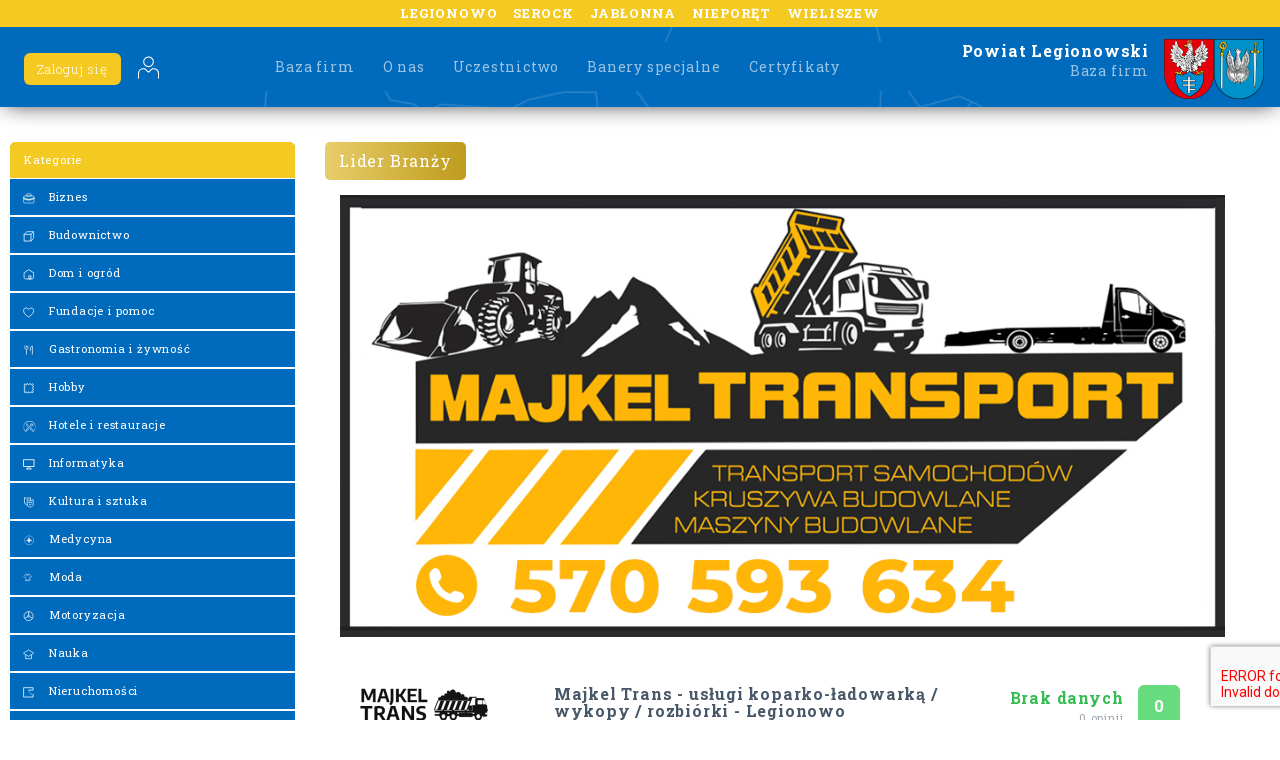

--- FILE ---
content_type: text/html; charset=UTF-8
request_url: https://powiatlegionowski.pl/firma/majkel-trans-uslugi-koparko-ladowarka-wykopy-rozbiorki-legionowo/
body_size: 42246
content:
<!DOCTYPE html>
<html lang="en">
  <head>
    <!-- Global site tag (gtag.js) - Google Analytics -->
    <script async src="https://www.googletagmanager.com/gtag/js?id="></script>
    <script src="https://ajax.googleapis.com/ajax/libs/jquery/2.0.0/jquery.min.js"></script>
<link href="https://cdnjs.cloudflare.com/ajax/libs/select2/4.0.3/css/select2.min.css" rel="stylesheet" />
<script src="https://cdnjs.cloudflare.com/ajax/libs/select2/4.0.3/js/select2.min.js"></script>

    <script>
      window.dataLayer = window.dataLayer || [];
      function gtag(){dataLayer.push(arguments);}
      gtag('js', new Date());

      gtag('config', '');
    </script>
    <meta charset="UTF-8">
    <meta name="viewport" content="width=device-width, initial-scale=1.0 maximum-scale=1.0, user-scalable=0">
    <meta http-equiv="X-UA-Compatible" content="ie=edge">
<title>powiatlegionowski.pl &#8211; Firmy , Baza Firm, Katalog Firm Legionowo</title>
<meta name="description" content="Legionowo &#8211; Największy katalog firm w mieście.  Reklama , Ogłoszenia , Biuro rachunkowe , Ubezpieczenia , Materiały budowlane, Bramy, Okna, Ogrodzenia , Meble , Meble na wymiar , Węgiel , Opał , Kostka brukowa, Hotel, Restauracje, Wesela , Organizacja Wesel , Serwisy komputerowe, auto części , mechanika , serwis samochodowy, blacharstwo, auto gaz, instlacje gazowe, kredyty, pożyczki, salony urody, spa, kamieniarstwo, ogród, wulkanizacja , układanie kostki brukowej, biuro podróży">
<link rel="preconnect" href="https://connect.facebook.net">
<link rel="preconnect" href="https://www.googleadservices.com">

    <link rel="stylesheet" href="https://powiatlegionowski.pl/wp-content/themes/tomaszow/dist/css/theme.min.css">
    <link rel="stylesheet" href="https://powiatlegionowski.pl/wp-content/themes/tomaszow/style.css">
    <style>            .cities,
      .btn-sec,
      .btn-trans span,
      .red-header,
      .accordion dt.highlight,
      .accordion li.highlight,
      .accordion li.highlight .sidebarHeading,
      .categoryParentName,
      .edit_company_category_col .parentCategory,
      .loginBtn,
      .loginBtn:hover,
      .addFreeCompanyBtn,
      .addFreeCompanyBtn:hover,
      .addFreeCompanyBtn:focus,
      .buttons-standard a.btn-pri,
      .buttons-standard a.btn-pri:hover,
      .register_new_user_button,
      #payForPackage,
      #czenzo-next,
      #czenzo-add-company,
      .buttons-standard .register_prev,
      .woocommerce-edit-address .woocommerce-address-fields button[type=submit],
      .woocommerce-edit-address .woocommerce-address-fields button[type=submit]:hover,
      .columnChangePackage button,
      .dangerInfo,
      .sendingError,
      #changeCardNumberSubmit,
      .btn_add,
      .btn_add:hover,
      .btn_add:focus,
      .btn_add:active,
      #removeAccount,
      .remove_gallery_image,
      #changeBillingDataSubmit,
      #changeUserDataSubmit,
      #modalChangePackage .btn-no,
      #modalChangePackage .btn-yes,
      .buttons-standard button.btn-pri,
      .buttons-standard button.btn-pri:hover,
      .prog-bar span,
      .single-company .wpcf7-submit,
      #wpcomm input[type="submit"],
      .navbar-light .navbar-toggler {
        background: #f4ca22 !important;
        color: #ffffff !important;
      }
      .accordion li a .icon-moda,
      .accordion li a .icon-hotele-i-restauracje {
        fill: #ffffff;
      }
      .header,
      .footer,
      .searcher,
      .sidebar__group--bg-curves,
      .map-container {
        background-image: url('https://powiatlegionowski.pl/wp-content/themes/tomaszow/img/bg-curves-color.png');
        background-color: #006abc;
        color: #ffffff;
      }
      .accordion dt {
        background: #006abc;
        border-bottom: 1px #fff solid;
        color: #ffffff;
      }
      #place_order,
      .downloadCertificateBox .downloadCertificate,
      .successInfo {
        background: #006abc !important;
        color: #ffffff;
      }
      .accordion li,
      .accordion ul.cl li,
      .login_box,
      .step,
      .step .payment__method,
      #modalChangePackage .modal-header,
      .navbar.navbar-expand-lg nav.col #navbar-main {
        background: #006abc;
        color: #ffffff;
      }
      #privacy_policy_reg_field label a,
      #modalChangePackage .price {
        color: #f4ca22;
        color: #ffffff;
      }
      #modalChangePackage .price {
        color: #f4ca22;
      }
      .navbar-main .menu-item a,
      .navbar-main .menu-item a:hover,
      .navbar-main .menu-item a:focus,
      .brand_title,
      .title--big,
      .title--big span,
      .search-form h3,
      .accordion li a,
      .accordion ul.cl li a,
      .accordion ul.cl li span,
      .accordion a,
      .step .title--heading,
      .step .title--main,
      #privacy_policy_reg1_field label,
      #privacy_policy_reg2_field label,
      .prog p,
      .prog p.active,
      .combobox label,
      .keywordsInfo,
      .form-additionals p,
      .contact-details .form .uploadImage label,
      .payment__method .um_field_container label,
      .payment__method .purchasedPackage .purchasedPackage__heading,
      .payment__method .purchasedPackage .purchasedPackage__priceInfo,
      .bannerLink label,
      .navbar.navbar-expand-lg nav.col #navbar-main .menu-item a {
        color: #ffffff;
      }
      .navbar.navbar-expand-lg nav.col #navbar-main .menu-item a {
        border-bottom: 1px solid #ffffff;
      }
      .advertisement_price .digits,
      .advertisement_price .per-month {
        color: #006abc;
      }
      .emblem {
        border: 3px solid #006abc;
      }
      .accordion svg path,
      .accordion svg circle,
      .accordion svg rect {
        stroke: #ffffff !important;
      }
    </style>
    <title>Majkel Trans &#8211; usługi koparko-ładowarką / wykopy / rozbiórki &#8211; Legionowo &#8211; powiatlegionowski.pl &#8211; Firmy , Baza Firm, Katalog Firm Legionowo</title>
<meta name='robots' content='max-image-preview:large' />
<link rel='dns-prefetch' href='//cdn.jsdelivr.net' />
<link rel='dns-prefetch' href='//www.google.com' />
<link rel='dns-prefetch' href='//s.w.org' />
<link rel="alternate" type="application/rss+xml" title="powiatlegionowski.pl - Firmy , Baza Firm, Katalog Firm Legionowo &raquo; Majkel Trans &#8211; usługi koparko-ładowarką / wykopy / rozbiórki &#8211; Legionowo Kanał z komentarzami" href="https://powiatlegionowski.pl/firma/majkel-trans-uslugi-koparko-ladowarka-wykopy-rozbiorki-legionowo/feed/" />
<script type="text/javascript">
window._wpemojiSettings = {"baseUrl":"https:\/\/s.w.org\/images\/core\/emoji\/14.0.0\/72x72\/","ext":".png","svgUrl":"https:\/\/s.w.org\/images\/core\/emoji\/14.0.0\/svg\/","svgExt":".svg","source":{"concatemoji":"https:\/\/powiatlegionowski.pl\/wp-includes\/js\/wp-emoji-release.min.js?ver=6.0.11"}};
/*! This file is auto-generated */
!function(e,a,t){var n,r,o,i=a.createElement("canvas"),p=i.getContext&&i.getContext("2d");function s(e,t){var a=String.fromCharCode,e=(p.clearRect(0,0,i.width,i.height),p.fillText(a.apply(this,e),0,0),i.toDataURL());return p.clearRect(0,0,i.width,i.height),p.fillText(a.apply(this,t),0,0),e===i.toDataURL()}function c(e){var t=a.createElement("script");t.src=e,t.defer=t.type="text/javascript",a.getElementsByTagName("head")[0].appendChild(t)}for(o=Array("flag","emoji"),t.supports={everything:!0,everythingExceptFlag:!0},r=0;r<o.length;r++)t.supports[o[r]]=function(e){if(!p||!p.fillText)return!1;switch(p.textBaseline="top",p.font="600 32px Arial",e){case"flag":return s([127987,65039,8205,9895,65039],[127987,65039,8203,9895,65039])?!1:!s([55356,56826,55356,56819],[55356,56826,8203,55356,56819])&&!s([55356,57332,56128,56423,56128,56418,56128,56421,56128,56430,56128,56423,56128,56447],[55356,57332,8203,56128,56423,8203,56128,56418,8203,56128,56421,8203,56128,56430,8203,56128,56423,8203,56128,56447]);case"emoji":return!s([129777,127995,8205,129778,127999],[129777,127995,8203,129778,127999])}return!1}(o[r]),t.supports.everything=t.supports.everything&&t.supports[o[r]],"flag"!==o[r]&&(t.supports.everythingExceptFlag=t.supports.everythingExceptFlag&&t.supports[o[r]]);t.supports.everythingExceptFlag=t.supports.everythingExceptFlag&&!t.supports.flag,t.DOMReady=!1,t.readyCallback=function(){t.DOMReady=!0},t.supports.everything||(n=function(){t.readyCallback()},a.addEventListener?(a.addEventListener("DOMContentLoaded",n,!1),e.addEventListener("load",n,!1)):(e.attachEvent("onload",n),a.attachEvent("onreadystatechange",function(){"complete"===a.readyState&&t.readyCallback()})),(e=t.source||{}).concatemoji?c(e.concatemoji):e.wpemoji&&e.twemoji&&(c(e.twemoji),c(e.wpemoji)))}(window,document,window._wpemojiSettings);
</script>
<style type="text/css">
img.wp-smiley,
img.emoji {
	display: inline !important;
	border: none !important;
	box-shadow: none !important;
	height: 1em !important;
	width: 1em !important;
	margin: 0 0.07em !important;
	vertical-align: -0.1em !important;
	background: none !important;
	padding: 0 !important;
}
</style>
	<link rel='stylesheet' id='wp-block-library-css'  href='https://powiatlegionowski.pl/wp-includes/css/dist/block-library/style.min.css?ver=6.0.11' type='text/css' media='all' />
<link rel='stylesheet' id='wc-blocks-vendors-style-css'  href='https://powiatlegionowski.pl/wp-content/plugins/woocommerce/packages/woocommerce-blocks/build/wc-blocks-vendors-style.css?ver=8.3.2' type='text/css' media='all' />
<link rel='stylesheet' id='wc-blocks-style-css'  href='https://powiatlegionowski.pl/wp-content/plugins/woocommerce/packages/woocommerce-blocks/build/wc-blocks-style.css?ver=8.3.2' type='text/css' media='all' />
<style id='global-styles-inline-css' type='text/css'>
body{--wp--preset--color--black: #000000;--wp--preset--color--cyan-bluish-gray: #abb8c3;--wp--preset--color--white: #ffffff;--wp--preset--color--pale-pink: #f78da7;--wp--preset--color--vivid-red: #cf2e2e;--wp--preset--color--luminous-vivid-orange: #ff6900;--wp--preset--color--luminous-vivid-amber: #fcb900;--wp--preset--color--light-green-cyan: #7bdcb5;--wp--preset--color--vivid-green-cyan: #00d084;--wp--preset--color--pale-cyan-blue: #8ed1fc;--wp--preset--color--vivid-cyan-blue: #0693e3;--wp--preset--color--vivid-purple: #9b51e0;--wp--preset--gradient--vivid-cyan-blue-to-vivid-purple: linear-gradient(135deg,rgba(6,147,227,1) 0%,rgb(155,81,224) 100%);--wp--preset--gradient--light-green-cyan-to-vivid-green-cyan: linear-gradient(135deg,rgb(122,220,180) 0%,rgb(0,208,130) 100%);--wp--preset--gradient--luminous-vivid-amber-to-luminous-vivid-orange: linear-gradient(135deg,rgba(252,185,0,1) 0%,rgba(255,105,0,1) 100%);--wp--preset--gradient--luminous-vivid-orange-to-vivid-red: linear-gradient(135deg,rgba(255,105,0,1) 0%,rgb(207,46,46) 100%);--wp--preset--gradient--very-light-gray-to-cyan-bluish-gray: linear-gradient(135deg,rgb(238,238,238) 0%,rgb(169,184,195) 100%);--wp--preset--gradient--cool-to-warm-spectrum: linear-gradient(135deg,rgb(74,234,220) 0%,rgb(151,120,209) 20%,rgb(207,42,186) 40%,rgb(238,44,130) 60%,rgb(251,105,98) 80%,rgb(254,248,76) 100%);--wp--preset--gradient--blush-light-purple: linear-gradient(135deg,rgb(255,206,236) 0%,rgb(152,150,240) 100%);--wp--preset--gradient--blush-bordeaux: linear-gradient(135deg,rgb(254,205,165) 0%,rgb(254,45,45) 50%,rgb(107,0,62) 100%);--wp--preset--gradient--luminous-dusk: linear-gradient(135deg,rgb(255,203,112) 0%,rgb(199,81,192) 50%,rgb(65,88,208) 100%);--wp--preset--gradient--pale-ocean: linear-gradient(135deg,rgb(255,245,203) 0%,rgb(182,227,212) 50%,rgb(51,167,181) 100%);--wp--preset--gradient--electric-grass: linear-gradient(135deg,rgb(202,248,128) 0%,rgb(113,206,126) 100%);--wp--preset--gradient--midnight: linear-gradient(135deg,rgb(2,3,129) 0%,rgb(40,116,252) 100%);--wp--preset--duotone--dark-grayscale: url('#wp-duotone-dark-grayscale');--wp--preset--duotone--grayscale: url('#wp-duotone-grayscale');--wp--preset--duotone--purple-yellow: url('#wp-duotone-purple-yellow');--wp--preset--duotone--blue-red: url('#wp-duotone-blue-red');--wp--preset--duotone--midnight: url('#wp-duotone-midnight');--wp--preset--duotone--magenta-yellow: url('#wp-duotone-magenta-yellow');--wp--preset--duotone--purple-green: url('#wp-duotone-purple-green');--wp--preset--duotone--blue-orange: url('#wp-duotone-blue-orange');--wp--preset--font-size--small: 13px;--wp--preset--font-size--medium: 20px;--wp--preset--font-size--large: 36px;--wp--preset--font-size--x-large: 42px;}.has-black-color{color: var(--wp--preset--color--black) !important;}.has-cyan-bluish-gray-color{color: var(--wp--preset--color--cyan-bluish-gray) !important;}.has-white-color{color: var(--wp--preset--color--white) !important;}.has-pale-pink-color{color: var(--wp--preset--color--pale-pink) !important;}.has-vivid-red-color{color: var(--wp--preset--color--vivid-red) !important;}.has-luminous-vivid-orange-color{color: var(--wp--preset--color--luminous-vivid-orange) !important;}.has-luminous-vivid-amber-color{color: var(--wp--preset--color--luminous-vivid-amber) !important;}.has-light-green-cyan-color{color: var(--wp--preset--color--light-green-cyan) !important;}.has-vivid-green-cyan-color{color: var(--wp--preset--color--vivid-green-cyan) !important;}.has-pale-cyan-blue-color{color: var(--wp--preset--color--pale-cyan-blue) !important;}.has-vivid-cyan-blue-color{color: var(--wp--preset--color--vivid-cyan-blue) !important;}.has-vivid-purple-color{color: var(--wp--preset--color--vivid-purple) !important;}.has-black-background-color{background-color: var(--wp--preset--color--black) !important;}.has-cyan-bluish-gray-background-color{background-color: var(--wp--preset--color--cyan-bluish-gray) !important;}.has-white-background-color{background-color: var(--wp--preset--color--white) !important;}.has-pale-pink-background-color{background-color: var(--wp--preset--color--pale-pink) !important;}.has-vivid-red-background-color{background-color: var(--wp--preset--color--vivid-red) !important;}.has-luminous-vivid-orange-background-color{background-color: var(--wp--preset--color--luminous-vivid-orange) !important;}.has-luminous-vivid-amber-background-color{background-color: var(--wp--preset--color--luminous-vivid-amber) !important;}.has-light-green-cyan-background-color{background-color: var(--wp--preset--color--light-green-cyan) !important;}.has-vivid-green-cyan-background-color{background-color: var(--wp--preset--color--vivid-green-cyan) !important;}.has-pale-cyan-blue-background-color{background-color: var(--wp--preset--color--pale-cyan-blue) !important;}.has-vivid-cyan-blue-background-color{background-color: var(--wp--preset--color--vivid-cyan-blue) !important;}.has-vivid-purple-background-color{background-color: var(--wp--preset--color--vivid-purple) !important;}.has-black-border-color{border-color: var(--wp--preset--color--black) !important;}.has-cyan-bluish-gray-border-color{border-color: var(--wp--preset--color--cyan-bluish-gray) !important;}.has-white-border-color{border-color: var(--wp--preset--color--white) !important;}.has-pale-pink-border-color{border-color: var(--wp--preset--color--pale-pink) !important;}.has-vivid-red-border-color{border-color: var(--wp--preset--color--vivid-red) !important;}.has-luminous-vivid-orange-border-color{border-color: var(--wp--preset--color--luminous-vivid-orange) !important;}.has-luminous-vivid-amber-border-color{border-color: var(--wp--preset--color--luminous-vivid-amber) !important;}.has-light-green-cyan-border-color{border-color: var(--wp--preset--color--light-green-cyan) !important;}.has-vivid-green-cyan-border-color{border-color: var(--wp--preset--color--vivid-green-cyan) !important;}.has-pale-cyan-blue-border-color{border-color: var(--wp--preset--color--pale-cyan-blue) !important;}.has-vivid-cyan-blue-border-color{border-color: var(--wp--preset--color--vivid-cyan-blue) !important;}.has-vivid-purple-border-color{border-color: var(--wp--preset--color--vivid-purple) !important;}.has-vivid-cyan-blue-to-vivid-purple-gradient-background{background: var(--wp--preset--gradient--vivid-cyan-blue-to-vivid-purple) !important;}.has-light-green-cyan-to-vivid-green-cyan-gradient-background{background: var(--wp--preset--gradient--light-green-cyan-to-vivid-green-cyan) !important;}.has-luminous-vivid-amber-to-luminous-vivid-orange-gradient-background{background: var(--wp--preset--gradient--luminous-vivid-amber-to-luminous-vivid-orange) !important;}.has-luminous-vivid-orange-to-vivid-red-gradient-background{background: var(--wp--preset--gradient--luminous-vivid-orange-to-vivid-red) !important;}.has-very-light-gray-to-cyan-bluish-gray-gradient-background{background: var(--wp--preset--gradient--very-light-gray-to-cyan-bluish-gray) !important;}.has-cool-to-warm-spectrum-gradient-background{background: var(--wp--preset--gradient--cool-to-warm-spectrum) !important;}.has-blush-light-purple-gradient-background{background: var(--wp--preset--gradient--blush-light-purple) !important;}.has-blush-bordeaux-gradient-background{background: var(--wp--preset--gradient--blush-bordeaux) !important;}.has-luminous-dusk-gradient-background{background: var(--wp--preset--gradient--luminous-dusk) !important;}.has-pale-ocean-gradient-background{background: var(--wp--preset--gradient--pale-ocean) !important;}.has-electric-grass-gradient-background{background: var(--wp--preset--gradient--electric-grass) !important;}.has-midnight-gradient-background{background: var(--wp--preset--gradient--midnight) !important;}.has-small-font-size{font-size: var(--wp--preset--font-size--small) !important;}.has-medium-font-size{font-size: var(--wp--preset--font-size--medium) !important;}.has-large-font-size{font-size: var(--wp--preset--font-size--large) !important;}.has-x-large-font-size{font-size: var(--wp--preset--font-size--x-large) !important;}
</style>
<link rel='stylesheet' id='contact-form-7-css'  href='https://powiatlegionowski.pl/wp-content/plugins/contact-form-7/includes/css/styles.css?ver=5.6' type='text/css' media='all' />
<link rel='stylesheet' id='woocommerce-layout-css'  href='https://powiatlegionowski.pl/wp-content/plugins/woocommerce/assets/css/woocommerce-layout.css?ver=6.9.1' type='text/css' media='all' />
<link rel='stylesheet' id='woocommerce-smallscreen-css'  href='https://powiatlegionowski.pl/wp-content/plugins/woocommerce/assets/css/woocommerce-smallscreen.css?ver=6.9.1' type='text/css' media='only screen and (max-width: 768px)' />
<link rel='stylesheet' id='woocommerce-general-css'  href='https://powiatlegionowski.pl/wp-content/plugins/woocommerce/assets/css/woocommerce.css?ver=6.9.1' type='text/css' media='all' />
<style id='woocommerce-inline-inline-css' type='text/css'>
.woocommerce form .form-row .required { visibility: visible; }
</style>
<script type='text/javascript' src='https://cdn.jsdelivr.net/npm/select2@4.1.0-rc.0/dist/js/select2.min.js?ver=6.0.11' id='select2-js-js'></script>
<script type='text/javascript' src='https://powiatlegionowski.pl/wp-includes/js/jquery/jquery.min.js?ver=3.6.0' id='jquery-core-js'></script>
<script type='text/javascript' src='https://powiatlegionowski.pl/wp-includes/js/jquery/jquery-migrate.min.js?ver=3.3.2' id='jquery-migrate-js'></script>
<link rel="https://api.w.org/" href="https://powiatlegionowski.pl/wp-json/" /><link rel="EditURI" type="application/rsd+xml" title="RSD" href="https://powiatlegionowski.pl/xmlrpc.php?rsd" />
<link rel="wlwmanifest" type="application/wlwmanifest+xml" href="https://powiatlegionowski.pl/wp-includes/wlwmanifest.xml" /> 
<meta name="generator" content="WordPress 6.0.11" />
<meta name="generator" content="WooCommerce 6.9.1" />
<link rel="canonical" href="https://powiatlegionowski.pl/firma/majkel-trans-uslugi-koparko-ladowarka-wykopy-rozbiorki-legionowo/" />
<link rel='shortlink' href='https://powiatlegionowski.pl/?p=3527' />
<link rel="alternate" type="application/json+oembed" href="https://powiatlegionowski.pl/wp-json/oembed/1.0/embed?url=https%3A%2F%2Fpowiatlegionowski.pl%2Ffirma%2Fmajkel-trans-uslugi-koparko-ladowarka-wykopy-rozbiorki-legionowo%2F" />
<link rel="alternate" type="text/xml+oembed" href="https://powiatlegionowski.pl/wp-json/oembed/1.0/embed?url=https%3A%2F%2Fpowiatlegionowski.pl%2Ffirma%2Fmajkel-trans-uslugi-koparko-ladowarka-wykopy-rozbiorki-legionowo%2F&#038;format=xml" />
	<noscript><style>.woocommerce-product-gallery{ opacity: 1 !important; }</style></noscript>
	  </head>
  <body id="home" data-target="#mainNavbar" class="company-template-default single single-company postid-3527 theme-tomaszow woocommerce-no-js">
    <div class="top-bar uppercase cities" aria-label="Wyszukiwaj firmy w ">
      <div class="container-fluid ">
        <ul class="d-flex justify-content-center uppercase list__cities city flex-wrap">
                                              <li class="city_item">Legionowo</li>
                          <li class="city_item">Serock</li>
                          <li class="city_item">Jabłonna</li>
                          <li class="city_item">Nieporęt</li>
                          <li class="city_item">Wieliszew</li>
                              </ul>
      </div>
    </div>
    <header class="header  header--no-map">
            <div class="navbar navbar-light navbar-expand-lg">
        <div class="containfer-fluid d-flex flex-lg-row justify-content-between w-100 align-items-center flex-lg-wrap ">
          <nav class="col d-lg-flex order-lg-1">
            <button class="navbar-toggler" type="button" data-toggle="collapse" data-target="#navbar-main" aria-controls="navbar-main" aria-expanded="false" aria-label="Rozwiń nawigację"> <span class="navbar-toggler-icon"></span> </button>
            <ul id="navbar-main" class="collapse cl navbar-collapse navbar-main menu justify-content-center"><li id="menu-item-155" class="menu-item menu-item-type-post_type menu-item-object-page menu-item-home menu-item-155"><a href="https://powiatlegionowski.pl/">Baza firm</a></li>
<li id="menu-item-153" class="menu-item menu-item-type-post_type menu-item-object-page menu-item-153"><a href="https://powiatlegionowski.pl/o-nas/">O nas</a></li>
<li id="menu-item-151" class="menu-item menu-item-type-post_type menu-item-object-page menu-item-151"><a href="https://powiatlegionowski.pl/uczestnictwo/">Uczestnictwo</a></li>
<li id="menu-item-152" class="menu-item menu-item-type-post_type menu-item-object-page menu-item-152"><a href="https://powiatlegionowski.pl/banery-specjalne/">Banery specjalne</a></li>
<li id="menu-item-154" class="menu-item menu-item-type-post_type menu-item-object-page menu-item-154"><a href="https://powiatlegionowski.pl/certyfikaty/">Certyfikaty</a></li>
</ul>          </nav>
          <div class="col-lg-auto p-0 d-flex navbar-account order-lg-0">
            <ul class="d-flex cl navbar-account__nav acc" id="navbar-acc">
              <!-- <li class="acc_item">
                <a href="<#?php echo get_czenzo_shop_url(); ?>" class="acc_link link-button acc_link-button">
                  Dodaj firmę
                  <span aria-hidden="true">+</span>
                </a>
              </li> -->
              <li class="acc_item">
                <a href="https://powiatlegionowski.pl/logowanie/" class="acc_link loginBtn">
                                      Zaloguj się
                                  </a>
              </li>
              <li class="acc_item">
                <a href="https://powiatlegionowski.pl/logowanie/" class="acc_link">
                  <img src="https://powiatlegionowski.pl/wp-content/themes/tomaszow/img/svg/icons/acc.svg" alt="" height="24" width="24" />
                </a>
              </li>
              <!-- <#?php if(is_user_logged_in()) { ?>
                <li class="acc_item">
                  <a href="<#?php echo get_home_url().'/koszyk?from_header=1'; ?>" class="acc_link">
                    <span class="sr-only">Koszyk</span>
                    <img src="<#?php echo THEME_PATH; ?>/img/svg/icons/basket.svg" alt="" height="24" width="24" />
                  </a>
                </li>
              <#?php } ?> -->
            </ul>
          </div>

          <a href="https://powiatlegionowski.pl" class="col-lg-auto p-0 d-flex align-items-center justify-content-end brand order-lg-3">
            <p class="col-auto brand_title">
              <b>Powiat Legionowski</b>
              <br>
              <span>Baza firm</span>
            </p>
                                      <div class="col-auto p-0">
                <img class="brand_image" src="https://powiatlegionowski.pl/wp-content/uploads/2022/09/POL_Legionowo_COA.svg_.png" alt=""/>
              </div>
                                                  <div class="col-auto p-0">
                <img class="brand_image" src="https://powiatlegionowski.pl/wp-content/uploads/2022/09/800px-POL_powiat_legionowski_COA.svg_.png" alt=""/>
              </div>
                      </a>
        </div>
      </div>
    </header>
      <svg aria-hidden="true" class="sr-only" version="1.1" xmlns="http://www.w3.org/2000/svg" xmlns:xlink="http://www.w3.org/1999/xlink">
        <defs>
            <symbol id="icon-budownictwo" viewBox="0 0 11 11">
                <g>
                    <rect x="0.676" y="3.259" width="6.763" height="6.763" />
                </g>
                <path d="M7.439,10.022c0,0 1.176,-1.176 1.941,-1.941c0.411,-0.411 0.642,-0.968 0.642,-1.549c0,-1.844 0,-5.856 0,-5.856c0,0 -4.011,0 -5.855,0c-0.582,0 -1.139,0.231 -1.55,0.642c-0.765,0.765 -1.941,1.941 -1.941,1.941"
                />
                <path d="M7.439,3.259l2.583,-2.583" />
            </symbol>

            <symbol id="icon-dom-i-ogrod" viewBox="0 0 11 11">
                <g>
                    <path d="M0.676,3.712l4.673,-3.036l4.673,3.036c0,0 0,2.771 0,4.617c0,0.428 -0.17,0.839 -0.473,1.141c-0.302,0.303 -0.713,0.473 -1.141,0.473c-1.713,0 -4.405,0 -6.118,0c-0.428,0 -0.839,-0.17 -1.141,-0.473c-0.303,-0.302 -0.473,-0.713 -0.473,-1.141c0,-1.846 0,-4.617 0,-4.617Z"
                    />
                    <rect x="5.349" y="6.905" width="2.012" height="3.037" />
                </g>
            </symbol>

            <symbol id="icon-nauka" viewBox="0 0 15 11">
                <g>
                    <path d="M12.229,4.453c0.139,-0.08 0.225,-0.229 0.225,-0.389c0,-0.161 -0.086,-0.31 -0.225,-0.39c-1.542,-0.891 -5.192,-2.998 -5.192,-2.998c0,0 -3.649,2.107 -5.191,2.998c-0.139,0.08 -0.225,0.229 -0.225,0.39c0,0.16 0.086,0.309 0.225,0.389c1.542,0.891 5.191,2.998 5.191,2.998c0,0 3.65,-2.107 5.192,-2.998Z"
                    />
                    <path d="M3.977,5.684l0,4.443l6.121,0l0,-4.443" />
                </g>
            </symbol>

            <symbol id="icon-fundacje-i-pomoc" viewBox="0 0 12 11">
                <path d="M5.608,2.525c1.038,-1.849 3.115,-1.849 4.153,-0.924c1.038,0.924 1.038,2.773 0,4.622c-0.727,1.387 -2.596,2.774 -4.153,3.698c-1.558,-0.924 -3.426,-2.311 -4.153,-3.698c-1.039,-1.849 -1.039,-3.698 0,-4.622c1.038,-0.925 3.115,-0.925 4.153,0.924Z"
                />
            </symbol>

            <symbol id="icon-gastronomia-i-zywnosc" viewBox="0 0 10 12">
                <g>
                    <path d="M0.676,0.676c0,0 0,1.512 0,2.711c0,0.383 0.152,0.75 0.423,1.02c0.27,0.271 0.637,0.423 1.02,0.423c0.102,0 0.206,0 0.308,0c0.383,0 0.75,-0.152 1.02,-0.423c0.271,-0.27 0.423,-0.637 0.423,-1.02c0,-1.199 0,-2.711 0,-2.711"
                    />
                    <path d="M2.273,10.365l0,-5.535" />
                    <path d="M2.273,2.753l0,-2.077" />
                    <path d="M8.612,10.365l0,-9.277c-2.084,0.082 -2.201,2.533 -2.218,5.422" />
                </g>
            </symbol>

            <symbol id="icon-hobby" viewBox="0 0 11 11">
                <path d="M6.95,0.676c0,0.504 0.408,0.912 0.912,0.912c0.476,0 0.867,-0.364 0.909,-0.829c0.231,0.077 0.444,0.208 0.62,0.384c0.176,0.176 0.307,0.389 0.384,0.62c-0.465,0.042 -0.83,0.433 -0.83,0.909c0,0.503 0.409,0.912 0.913,0.912l0,0.771c-0.504,0 -0.913,0.408 -0.913,0.912c0,0.504 0.409,0.912 0.913,0.912l0,0.771c-0.504,0 -0.913,0.408 -0.913,0.912c0,0.476 0.365,0.867 0.83,0.909c-0.077,0.231 -0.208,0.444 -0.384,0.62c-0.176,0.176 -0.389,0.307 -0.62,0.384c-0.042,-0.465 -0.433,-0.83 -0.909,-0.83c-0.504,0 -0.912,0.409 -0.912,0.913l-0.771,0c0,-0.504 -0.408,-0.913 -0.912,-0.913c-0.504,0 -0.912,0.409 -0.912,0.913l-0.771,0c0,-0.504 -0.409,-0.913 -0.912,-0.913c-0.476,0 -0.867,0.365 -0.909,0.83c-0.231,-0.077 -0.444,-0.208 -0.62,-0.384c-0.176,-0.176 -0.307,-0.389 -0.384,-0.62c0.465,-0.042 0.829,-0.433 0.829,-0.909c0,-0.504 -0.408,-0.912 -0.912,-0.912l0,-0.771c0.504,0 0.912,-0.408 0.912,-0.912c0,-0.504 -0.408,-0.912 -0.912,-0.912l0,-0.771c0.504,0 0.912,-0.409 0.912,-0.912c0,-0.476 -0.364,-0.867 -0.829,-0.909c0.077,-0.231 0.208,-0.444 0.384,-0.62c0.176,-0.176 0.389,-0.307 0.62,-0.384c0.042,0.465 0.433,0.829 0.909,0.829c0.503,0 0.912,-0.408 0.912,-0.912l0.771,0c0,0.504 0.408,0.912 0.912,0.912c0.504,0 0.912,-0.408 0.912,-0.912l0.771,0Z"
                />
            </symbol>

            <symbol id="icon-rozrywka" viewBox="0 0 11 11">
                <path d="M6.95,0.676c0,0.504 0.408,0.912 0.912,0.912c0.476,0 0.867,-0.364 0.909,-0.829c0.231,0.077 0.444,0.208 0.62,0.384c0.176,0.176 0.307,0.389 0.384,0.62c-0.465,0.042 -0.83,0.433 -0.83,0.909c0,0.503 0.409,0.912 0.913,0.912l0,0.771c-0.504,0 -0.913,0.408 -0.913,0.912c0,0.504 0.409,0.912 0.913,0.912l0,0.771c-0.504,0 -0.913,0.408 -0.913,0.912c0,0.476 0.365,0.867 0.83,0.909c-0.077,0.231 -0.208,0.444 -0.384,0.62c-0.176,0.176 -0.389,0.307 -0.62,0.384c-0.042,-0.465 -0.433,-0.83 -0.909,-0.83c-0.504,0 -0.912,0.409 -0.912,0.913l-0.771,0c0,-0.504 -0.408,-0.913 -0.912,-0.913c-0.504,0 -0.912,0.409 -0.912,0.913l-0.771,0c0,-0.504 -0.409,-0.913 -0.912,-0.913c-0.476,0 -0.867,0.365 -0.909,0.83c-0.231,-0.077 -0.444,-0.208 -0.62,-0.384c-0.176,-0.176 -0.307,-0.389 -0.384,-0.62c0.465,-0.042 0.829,-0.433 0.829,-0.909c0,-0.504 -0.408,-0.912 -0.912,-0.912l0,-0.771c0.504,0 0.912,-0.408 0.912,-0.912c0,-0.504 -0.408,-0.912 -0.912,-0.912l0,-0.771c0.504,0 0.912,-0.409 0.912,-0.912c0,-0.476 -0.364,-0.867 -0.829,-0.909c0.077,-0.231 0.208,-0.444 0.384,-0.62c0.176,-0.176 0.389,-0.307 0.62,-0.384c0.042,0.465 0.433,0.829 0.909,0.829c0.503,0 0.912,-0.408 0.912,-0.912l0.771,0c0,0.504 0.408,0.912 0.912,0.912c0.504,0 0.912,-0.408 0.912,-0.912l0.771,0Z"
                />
            </symbol>

            <symbol id="icon-informatyka" viewBox="0 0 11 10">
                <rect x="0.676" y="0.676" width="9.346" height="6.141" />
                <path d="M6.012,6.817l-1.326,0c0.086,1.367 -0.468,2.101 -1.585,2.278l4.496,0c-1.094,-0.034 -1.516,-0.93 -1.585,-2.278Z" />
            </symbol>

            <symbol id="icon-kultura-i-sztuka" viewBox="0 0 11 12">
                <path d="M7.05,3.636c0,-2.226 0,-2.96 0,-2.96c-2.118,0.888 -4.243,0.869 -6.374,0c0,0 0,2.575 0,4.801c0,1.76 1.426,3.186 3.186,3.186c0.001,0 0.001,0 0.002,0"
                />
                <path d="M10.013,2.98c-2.118,0.888 -4.242,0.869 -6.373,0c0,0 0,2.575 0,4.801c0,1.76 1.426,3.186 3.186,3.186c0,0 0.001,0 0.001,0c1.76,0 3.186,-1.426 3.186,-3.186c0,-2.226 0,-4.801 0,-4.801Z"
                />
                <path d="M5.612,7.849c0.67,0.937 1.799,1.058 2.429,0.01" />
                <g>
                    <circle cx="7.825" cy="5.894" r="0.546" />
                    <circle cx="5.828" cy="5.894" r="0.546" />
                </g>
            </symbol>

            <symbol id="icon-motoryzacja" viewBox="0 0 12 12">
                <circle cx="5.558" cy="5.558" r="4.882" />
                <circle cx="5.558" cy="5.558" r="1.007" />
                <path d="M5.558,0.676l0,3.966" />
                <path d="M1.33,7.998l3.434,-1.982" />
                <path d="M9.785,7.998l-3.434,-1.982" />
            </symbol>

            <symbol id="icon-nieruchomosci" viewBox="0 0 12 11">

                <path d="M10.38,7.561c-1.199,0 -2.381,-0.324 -3.379,-1.331c-0.869,-0.876 -1.146,-2.095 -1.149,-3.446" style="stroke-dasharray: 0.75,0.75"
                />
                <path d="M10.022,7.561l0,2.461l-9.346,0l0,-9.346l9.346,0l0,2.417l-4.5,0.004" />
            </symbol>

            <symbol id="icon-odziez-i-obuwie" viewBox="0 0 12 10">
                <path d="M0.676,3.753l3.201,-3.077c1.276,1.182 2.549,1.243 3.819,0.029l3.201,3.048l-0.951,1.202l-1.5,-0.133l0,4.273l-5.319,0l0,-4.281l-1.523,0.141l-0.928,-1.202Z"
                />
            </symbol>

            <symbol id="icon-prawo" viewBox="0 0 13 13">
                <path d="M6.17,6.17l5.269,5.269" />
                <path d="M0.956,5.606l0.736,-0.735c0,0 0,0 0,0c0.297,0.297 0.777,0.297 1.074,0c0.586,-0.586 1.519,-1.519 2.105,-2.105c0.297,-0.297 0.297,-0.777 0,-1.074c0,0 0,0 0,0l0.735,-0.736l3.4,3.4l-0.736,0.735c0,0 0,0 0,0c-0.297,-0.297 -0.777,-0.297 -1.074,0c-0.586,0.586 -1.519,1.519 -2.105,2.105c-0.297,0.297 -0.297,0.777 0,1.074c0,0 0,0 0,0l-0.735,0.736l-3.4,-3.4Z"
                />
            </symbol>

            <symbol id="icon-promocje-i-rabaty" viewBox="0 0 15 15">
                <path d="M13.133,9.369c0,0 -4.052,-4.052 -6.531,-6.531c-0.499,-0.499 -1.176,-0.78 -1.882,-0.78c-0.706,0 -1.383,0.281 -1.882,0.78c0,0 0,0 0,0c-0.499,0.499 -0.78,1.176 -0.78,1.882c0,0.706 0.281,1.383 0.78,1.882c2.479,2.479 6.531,6.531 6.531,6.531l3.764,-3.764Z"
                />
                <path d="M5.472,4.142c0.367,0.367 0.367,0.963 0,1.33c-0.367,0.367 -0.963,0.367 -1.33,0c-0.367,-0.367 -0.367,-0.963 0,-1.33c0.367,-0.367 0.963,-0.367 1.33,0Z"
                />
            </symbol>

            <symbol id="icon-przemysl" viewBox="0 0 11 11">
                <rect x="0.676" y="0.676" width="3.219" height="9.267" />
                <path d="M10.022,3.865l-3.063,2.25l0,3.828l3.063,0l0,-6.078Z" />
                <path d="M6.959,3.865l-3.064,2.25l0,3.828l3.064,0l0,-6.078Z" />
            </symbol>

            <symbol id="icon-reklama-i-media" viewBox="0 0 11 12">
                <path d="M4.413,2.967c0,0 -1.465,0 -2.561,0c-0.649,0 -1.176,0.527 -1.176,1.177c0,0.376 0,0.793 0,1.17c0,0.65 0.527,1.176 1.176,1.176c1.096,0 2.561,0 2.561,0l0,-3.523Z"
                />
                <path d="M10.167,0.676c-1.714,1.709 -3.631,2.527 -5.754,2.291l0,3.523c2.168,-0.302 4.074,0.463 5.754,2.291l0,-8.105Z" />
                <path d="M4.394,6.49l-2.206,0c0,0 0.909,2.117 1.408,3.28c0.194,0.452 0.639,0.745 1.13,0.745c0.205,0 0.423,0 0.625,0c0.171,0 0.33,-0.086 0.424,-0.228c0.094,-0.143 0.11,-0.323 0.043,-0.48c-0.496,-1.155 -1.424,-3.317 -1.424,-3.317Z"
                />
            </symbol>

            <symbol id="icon-rolnictwo-i-lesnictwo" viewBox="0 0 11 12">
                <path d="M7.897,5.086l-0.988,0c0,0 1.443,1.954 2.131,2.885c0.068,0.092 0.079,0.214 0.027,0.316c-0.051,0.102 -0.156,0.166 -0.27,0.166c-1.595,0 -5.926,0 -7.521,0c-0.114,0 -0.219,-0.064 -0.27,-0.166c-0.052,-0.102 -0.041,-0.224 0.027,-0.316c0.688,-0.931 2.131,-2.885 2.131,-2.885l-0.988,0l2.861,-4.41l2.86,4.41Z"
                />
                <path d="M5.037,8.453l0,2.168" />
            </symbol>

            <symbol id="icon-sklepy-i-hurtownie" viewBox="0 0 11 10">
                <g>
                    <path d="M1.175,7.34c0.144,1.007 1.006,1.755 2.023,1.755c1.286,0 3.017,0 4.302,0c1.017,0 1.879,-0.748 2.023,-1.755c0.218,-1.522 0.499,-3.485 0.499,-3.485l-9.346,0c0,0 0.281,1.963 0.499,3.485Z"
                    />
                    <path d="M6.473,0.676c0.62,0 1.124,0.703 1.124,1.569l0,1.61l-4.496,0l0,-1.61c0,-0.866 0.504,-1.569 1.124,-1.569l2.248,0Z"
                    />
                </g>
            </symbol>

            <symbol id="icon-slub-i-wesele" viewBox="0 0 11 11">
                <circle cx="4.015" cy="6.525" r="3.339" />
                <circle cx="6.525" cy="4.015" r="3.339" />
            </symbol>

            <symbol id="icon-sport" viewBox="0 0 12 12">
                <circle cx="5.558" cy="5.558" r="4.882" />
                <path d="M9.24,2.083c-0.895,1.028 -2.214,1.678 -3.682,1.678c-1.397,0 -2.658,-0.588 -3.548,-1.53" />
                <path d="M2.025,8.868c0.889,-0.932 2.143,-1.514 3.533,-1.514c1.42,0 2.7,0.608 3.593,1.578" />
            </symbol>

            <symbol id="icon-stocznie-i-przemysl-morski" viewBox="0 0 13 11">
                <path d="M1.233,8.069c0.217,0.922 1.041,1.574 1.989,1.574c1.796,0 4.678,0 6.474,0c0.948,0 1.772,-0.652 1.99,-1.574c0.258,-1.095 0.556,-2.359 0.556,-2.359l-11.566,0c0,0 0.298,1.264 0.557,2.359Z"
                />
                <path d="M6.459,0.676l2.782,5.034l-5.564,0l2.782,-5.034Z" />
            </symbol>

            <symbol id="icon-transport" viewBox="0 0 12 9">
                <path d="M4.521,7.097l2.71,0" />
                <path d="M9.844,7.097l1.205,0l0,-6.421l-7.212,0l0,2.605" />
                <path d="M3.837,2.928c0,0 -1.106,0.197 -2.01,0.358c-0.666,0.119 -1.151,0.698 -1.151,1.374c0,1.054 0,2.437 0,2.437" />
                <circle cx="8.644" cy="7.097" r="1.201" />
                <circle cx="3.489" cy="7.097" r="1.201" />
            </symbol>

            <symbol id="icon-turystyka-i-rozrywka" viewBox="0 0 11 11">
                <path d="M3.79,0.676l-3.114,1.448l0,7.248l3.114,-1.448l0,-7.248Z" />
                <path d="M10.018,0.676l-3.114,1.448l0,7.248l3.114,-1.448l0,-7.248Z" />
                <path d="M3.79,0.676l3.114,1.448l0,7.248l-3.114,-1.448l0,-7.248Z" />
            </symbol>

            <symbol id="icon-urzedy-i-instytucje" viewBox="0 0 11 11">
                <path d="M0.676,3.712l4.673,-3.036l4.673,3.036l-9.346,0Z" />
                <path d="M0.676,8.576l0,1.551l9.346,0l0,-1.551" />
                <g>
                    <path d="M2.364,8.576l0,-4.864" />
                    <path d="M8.334,8.576l0,-4.864" />
                    <path d="M6.344,8.576l0,-4.864" />
                    <path d="M4.354,8.576l0,-4.864" />
                </g>
            </symbol>

            <symbol id="icon-uslugi" viewBox="0 0 11 11">
                <path d="M9.858,2.27c0,-0.423 -0.168,-0.828 -0.467,-1.127c-0.299,-0.299 -0.704,-0.467 -1.127,-0.467c-1.681,0 -4.313,0 -5.994,0c-0.423,0 -0.828,0.168 -1.127,0.467c-0.299,0.299 -0.467,0.704 -0.467,1.127c0,1.681 0,4.313 0,5.994c0,0.423 0.168,0.828 0.467,1.127c0.299,0.299 0.704,0.467 1.127,0.467c1.681,0 4.313,0 5.994,0c0.423,0 0.828,-0.168 1.127,-0.467c0.299,-0.299 0.467,-0.704 0.467,-1.127c0,-1.681 0,-4.313 0,-5.994Z"
                />
                <path d="M3.684,4.943l1.352,1.607l2.253,-2.566" />
            </symbol>

            <symbol id="icon-zdrowie-i-uroda" viewBox="0 0 11 12">
                <path d="M0.676,6.539l1.676,0l1.708,-5.863l1.202,10.501l1.886,-7.473l1.2,2.77l1.646,0" />
            </symbol>

            <symbol id="icon-rozrywka" viewBox="0 0 12 11">
                <!-- przerobienie ikon, ikony rozrywka
    korzystając tylko ze stroke (bez fill!)
    -->
            </symbol>

            <symbol id="icon-agencje" viewBox="0 0 11 11">
                <!-- przerobienie ikony agencje -->
            </symbol>

            <symbol id="icon-biznes" viewBox="0 0 11 10">
                <path d="M0.676,8.282c0,0.216 0.086,0.422 0.238,0.575c0.153,0.152 0.359,0.238 0.575,0.238c1.769,0 5.951,0 7.72,0c0.216,0 0.423,-0.086 0.575,-0.238c0.152,-0.153 0.238,-0.359 0.238,-0.575c0,-1.224 0,-3.527 0,-4.751c0,-0.216 -0.086,-0.422 -0.238,-0.575c-0.152,-0.152 -0.359,-0.238 -0.575,-0.238c-1.769,0 -5.951,0 -7.72,0c-0.216,0 -0.422,0.086 -0.575,0.238c-0.152,0.153 -0.238,0.359 -0.238,0.575c0,1.224 0,3.527 0,4.751Z" style="fill:none;stroke-width:0.5px;"/>
                <path d="M6.473,0.676c0.62,0 1.124,0.451 1.124,1.007l0,1.035l-4.496,0l0,-1.035c0,-0.556 0.504,-1.007 1.124,-1.007l2.248,0Z" style="fill:none;stroke-width:0.5px;"/>
                <path d="M0.933,4.399l0.072,0.04l0.071,0.039l0.072,0.038l0.072,0.038l0.071,0.037l0.072,0.037l0.072,0.036l0.071,0.035l0.072,0.034l0.071,0.034l0.071,0.033l0.072,0.033l0.071,0.032l0.071,0.031l0.072,0.031l0.071,0.03l0.071,0.029l0.071,0.029l0.071,0.028l0.071,0.027l0.071,0.027l0.071,0.026l0.071,0.026l0.071,0.025l0.071,0.024l0.07,0.023l0.071,0.023l0.071,0.022l0.071,0.022l0.07,0.021l0.071,0.021l0.07,0.019l0.071,0.019l0.07,0.019l0.071,0.018l0.07,0.017l0.071,0.016l0.07,0.016l0.07,0.016l0.07,0.014l0.071,0.014l0.07,0.014l0.07,0.012l0.07,0.013l0.07,0.011l0.07,0.011l0.07,0.01l0.07,0.01l0.07,0.009l0.07,0.008l0.07,0.008l0.07,0.007l0.07,0.007l0.07,0.005l0.07,0.006l0.07,0.004l0.069,0.004l0.07,0.004l0.07,0.002l0.07,0.002l0.069,0.002l0.07,0.001l0.07,0l0.069,0l0.07,-0.001l0.07,-0.002l0.069,-0.002l0.07,-0.003l0.069,-0.004l0.07,-0.004l0.069,-0.004l0.07,-0.006l0.07,-0.006l0.069,-0.006l0.07,-0.008l0.069,-0.008l0.07,-0.008l0.069,-0.009l0.07,-0.01l0.069,-0.01l0.07,-0.011l0.069,-0.012l0.07,-0.012l0.069,-0.013l0.069,-0.013l0.07,-0.014l0.069,-0.015l0.07,-0.015l0.069,-0.016l0.07,-0.017l0.069,-0.017l0.07,-0.018l0.069,-0.019l0.07,-0.019l0.069,-0.019l0.07,-0.021l0.069,-0.021l0.07,-0.021l0.069,-0.023l0.07,-0.023l0.069,-0.023l0.07,-0.024l0.069,-0.025l0.07,-0.026l0.07,-0.026l0.069,-0.026l0.07,-0.028l0.069,-0.028l0.07,-0.028l0.07,-0.029l0.069,-0.03l0.07,-0.031l0.069,-0.031l0.07,-0.032l0.07,-0.032l0.069,-0.033l0.07,-0.034l0.07,-0.034l0.069,-0.035l0.07,-0.036l0.07,-0.036l0.07,-0.037l0.069,-0.037l0.07,-0.038l0.07,-0.039l0.07,-0.039l0.07,-0.041l0.374,0.65l-0.073,0.042l-0.074,0.042l-0.075,0.042l-0.074,0.04l-0.075,0.04l-0.074,0.04l-0.074,0.038l-0.075,0.038l-0.075,0.038l-0.074,0.036l-0.075,0.036l-0.074,0.036l-0.075,0.035l-0.075,0.034l-0.075,0.033l-0.075,0.033l-0.075,0.032l-0.074,0.032l-0.075,0.03l-0.075,0.03l-0.076,0.03l-0.075,0.029l-0.075,0.028l-0.075,0.027l-0.075,0.027l-0.075,0.026l-0.076,0.026l-0.075,0.025l-0.075,0.024l-0.076,0.023l-0.075,0.023l-0.076,0.022l-0.075,0.022l-0.076,0.02l-0.075,0.02l-0.076,0.02l-0.076,0.019l-0.075,0.018l-0.076,0.017l-0.076,0.017l-0.076,0.016l-0.076,0.015l-0.075,0.015l-0.076,0.014l-0.076,0.013l-0.076,0.013l-0.076,0.012l-0.076,0.011l-0.076,0.011l-0.076,0.01l-0.076,0.009l-0.076,0.009l-0.077,0.008l-0.076,0.007l-0.076,0.007l-0.076,0.006l-0.076,0.005l-0.077,0.004l-0.076,0.004l-0.076,0.003l-0.077,0.003l-0.076,0.002l-0.076,0.001l-0.077,0l-0.076,0l-0.076,-0.001l-0.077,-0.002l-0.076,-0.002l-0.077,-0.003l-0.076,-0.004l-0.077,-0.004l-0.076,-0.005l-0.076,-0.006l-0.077,-0.006l-0.076,-0.007l-0.077,-0.008l-0.076,-0.009l-0.077,-0.009l-0.076,-0.01l-0.077,-0.01l-0.076,-0.011l-0.077,-0.012l-0.077,-0.013l-0.076,-0.013l-0.077,-0.014l-0.076,-0.015l-0.077,-0.015l-0.076,-0.016l-0.077,-0.017l-0.076,-0.017l-0.077,-0.018l-0.076,-0.019l-0.077,-0.019l-0.076,-0.02l-0.077,-0.021l-0.076,-0.021l-0.077,-0.022l-0.076,-0.023l-0.077,-0.023l-0.076,-0.024l-0.077,-0.025l-0.076,-0.026l-0.076,-0.026l-0.077,-0.026l-0.076,-0.028l-0.077,-0.028l-0.076,-0.029l-0.077,-0.029l-0.076,-0.031l-0.076,-0.03l-0.077,-0.032l-0.076,-0.032l-0.076,-0.033l-0.077,-0.033l-0.076,-0.035l-0.077,-0.034l-0.076,-0.036l-0.076,-0.036l-0.076,-0.037l-0.077,-0.038l-0.076,-0.038l-0.076,-0.039l-0.077,-0.039l-0.076,-0.04l-0.076,-0.041l-0.076,-0.042l-0.077,-0.042l-0.075,-0.042l0.368,-0.654l0.073,0.041Z" style="fill:#53c383;"/>
            </symbol>

            <symbol id="icon-medycyna" viewBox="0 0 16 16">
                <circle cx="8.132" cy="7.765" r="6.509" style="fill:none;stroke-width:0.5px;"/>
                <rect x="7.632" y="4.499" width="1" height="6.533" style="fill:#ffffff;"/>
                <path d="M11.399,8.265l-6.534,0l0,-1l6.534,0l0,1Z" style="fill:#ffffff;"/>
            </symbol>

            <symbol id="icon-hotele-i-restauracje" viewBox="0 0 11 11">
              <!-- Generator: Adobe Illustrator 19.0.0, SVG Export Plug-In . SVG Version: 6.00 Build 0)  -->
              <svg xmlns="http://www.w3.org/2000/svg" xmlns:xlink="http://www.w3.org/1999/xlink" version="1.1" id="Layer_1" x="0px" y="0px" viewBox="0 0 512 512" style="enable-background:new 0 0 512 512;" xml:space="preserve" width="12px" height="12px">
              <g>
                <g>
                  <path d="M386.438,357.055L137.992,108.608c-1.661-1.661-3.953-2.534-6.292-2.418c-2.346,0.122-4.53,1.232-6.01,3.054    c-0.462,0.569-11.327,14.202-12.111,37.356c-1.007,29.773,14.246,60.636,45.34,91.73l62.233,62.233    c5.365,5.365,12.499,8.32,20.089,8.32c7.588,0,14.722-2.955,20.087-8.32c0.427-0.427,0.913-0.516,1.247-0.516    c0.333,0,0.819,0.09,1.246,0.516l10.058,10.058c0.385,0.385,0.226,1.377-0.133,2.157c-4.909,10.735-2.599,23.559,5.751,31.908    l59.655,59.656c6.519,6.519,15.081,9.778,23.643,9.778c8.563,0,17.125-3.259,23.643-9.778    C399.476,391.305,399.476,370.092,386.438,357.055z M374.711,392.613c-6.569,6.569-17.258,6.569-23.828,0l-59.655-59.656    c-3.476-3.476-4.439-8.811-2.395-13.279c3.347-7.321,2.082-15.479-3.225-20.785l-10.058-10.058    c-3.466-3.466-8.075-5.375-12.976-5.375c-4.902,0-9.51,1.91-12.976,5.375c-2.233,2.233-5.201,3.462-8.358,3.462    c-3.157,0-6.126-1.23-8.359-3.462l-62.233-62.233c-48.158-48.158-42.879-83.249-36.647-98.526l240.71,240.709    C381.281,375.355,381.281,386.044,374.711,392.613z"/>
                </g>
              </g>
              <g>
                <g>
                  <path d="M393.943,125.661c-3.239-3.239-8.491-3.239-11.728,0l-52.931,52.931c-3.24,3.239-3.24,8.491,0,11.73    c1.619,1.619,3.742,2.43,5.864,2.43c2.122,0,4.245-0.809,5.864-2.43l52.931-52.932    C397.181,134.151,397.181,128.899,393.943,125.661z"/>
                </g>
              </g>
              <g>
                <g>
                  <path d="M371.41,96.357c-3.239-3.239-8.491-3.239-11.728,0l-53.954,53.954c-8.272,8.271-13.154,18.78-13.394,28.833l-0.37,15.434    l-15.036,15.036c-3.239,3.239-3.239,8.491,0,11.728c1.619,1.62,3.741,2.43,5.864,2.43c2.122,0,4.245-0.81,5.864-2.43    l17.383-17.383c1.506-1.506,2.375-3.535,2.427-5.665l0.45-18.753c0.138-5.749,3.33-12.292,8.54-17.503l53.953-53.953    C374.649,104.846,374.649,99.594,371.41,96.357z"/>
                </g>
              </g>
              <g>
                <g>
                  <path d="M229.627,325.534c-3.238-3.239-8.489-3.239-11.728,0l-66.353,66.353c-3.183,3.183-7.414,4.935-11.914,4.935    s-8.732-1.753-11.914-4.935c-3.183-3.183-4.935-7.414-4.935-11.914c0-4.501,1.753-8.732,4.935-11.914l64.05-64.05    c3.239-3.239,3.239-8.491,0-11.728c-3.239-3.239-8.491-3.239-11.728,0l-64.05,64.05c-6.315,6.315-9.793,14.712-9.793,23.643    c0,8.932,3.479,17.328,9.793,23.643c6.314,6.315,14.712,9.793,23.643,9.793c8.931,0,17.327-3.479,23.643-9.793l66.353-66.353    C232.866,334.023,232.866,328.771,229.627,325.534z"/>
                </g>
              </g>
              <g>
                <g>
                  <path d="M424.489,149.438c-3.239-3.239-8.491-3.239-11.728,0l-53.952,53.952c-5.125,5.125-11.695,8.106-17.676,8.042    l-19.496-0.296c-2.221-0.031-4.405,0.842-5.99,2.428l-17.384,17.384c-3.239,3.239-3.239,8.491,0,11.728    c1.619,1.619,3.742,2.43,5.864,2.43c2.122,0,4.245-0.809,5.864-2.43l14.902-14.902l15.988,0.242    c10.504,0.161,21.301-4.542,29.656-12.898l53.952-53.952C427.728,157.927,427.728,152.676,424.489,149.438z"/>
                </g>
              </g>
              <g>
                <g>
                  <path d="M437.019,74.981C388.668,26.628,324.38,0,256,0S123.332,26.628,74.981,74.981S0,187.62,0,256    s26.628,132.668,74.981,181.019S187.62,512,256,512s132.668-26.628,181.019-74.981S512,324.38,512,256    S485.372,123.332,437.019,74.981z M425.291,425.291c-45.22,45.219-105.341,70.122-169.291,70.122s-124.071-24.903-169.291-70.122    C41.491,380.071,16.587,319.949,16.587,256S41.491,131.929,86.709,86.709C131.929,41.491,192.051,16.587,256,16.587    s124.071,24.903,169.291,70.122c45.219,45.22,70.122,105.341,70.122,169.291S470.509,380.071,425.291,425.291z"/>
                </g>
              </g>
              <g>
              </g>
              <g>
              </g>
              <g>
              </g>
              <g>
              </g>
              <g>
              </g>
              <g>
              </g>
              <g>
              </g>
              <g>
              </g>
              <g>
              </g>
              <g>
              </g>
              <g>
              </g>
              <g>
              </g>
              <g>
              </g>
              <g>
              </g>
              <g>
              </g>
              </svg>
              
                      </symbol>

                      <symbol id="icon-moda" viewBox="0 0 16 16">
                        <svg xmlns="http://www.w3.org/2000/svg" xmlns:xlink="http://www.w3.org/1999/xlink" version="1.1" id="Capa_1" x="0px" y="0px" viewBox="0 0 495.036 495.036" style="enable-background:new 0 0 495.036 495.036;" xml:space="preserve" width="12px" height="12px">
                        <g>
                          <g>
                            <path d="M387.281,445.715H105.232c-5.047,0-9.123-4.094-9.123-9.123l-0.124-163.576L8.057,226.767    c-3.882-2.047-6.688-5.629-7.676-9.829c-1.006-4.341,0-8.858,2.788-12.387L105.655,74.308c0.441-0.547,1.482-1.57,2.029-2.012    c9.811-13.817,28.727-22.975,49.143-22.975h28.657c4.376,0,8.152,3.106,8.964,7.411c4.87,25.392,27.174,43.832,53.061,43.832    s48.208-18.422,53.078-43.832c0.829-4.288,4.588-7.411,8.964-7.411h27.898c18.546,0,35.238,7.464,46.267,20.575    c2.223,1.006,4.164,2.506,5.664,4.394l102.504,130.261c2.77,3.529,3.776,8.046,2.77,12.387c-0.953,4.147-3.759,7.746-7.676,9.829    l-90.47,47.573v157.294c0,0.159-0.106,2.453-0.124,2.612l0.018,2.329C396.421,441.621,392.328,445.715,387.281,445.715z     M114.249,427.452h263.909l0.106-158.617c0-3.388,1.888-6.511,4.87-8.082l91.758-48.261l-99.857-126.89    c-2.294-0.388-2.664-0.529-4.059-2.4c-7.499-9.935-19.71-15.616-33.527-15.616H316.68c-9.14,30.104-37.109,51.243-69.171,51.243    c-32.045,0-60.031-21.14-69.154-51.243h-21.528c-14.628,0-28.004,6.37-35.821,17.046c-0.476,0.635-1.288,1.447-1.923,1.941    l-98.94,125.92l89.217,46.938c3,1.588,4.87,4.694,4.87,8.082v159.941H114.249z"/>
                            <path d="M105.214,281.239L105.214,281.239c-4.976,0-9.035-4.076-9.035-9.035v-55.743    c0-4.976,4.059-9.035,9.035-9.035l0,0c4.976,0,9.035,4.059,9.035,9.035v55.743C114.249,277.163,110.173,281.239,105.214,281.239z"/>
                            <path d="M353.772,391.948L353.772,391.948c0,4.976-4.059,9.035-9.035,9.035H148.87    c-4.976,0-9.035-4.059-9.035-9.035l0,0c0-4.976,4.059-9.035,9.035-9.035h195.868C349.713,382.914,353.772,386.972,353.772,391.948    z"/>
                            <path d="M386.752,281.239L386.752,281.239c-4.976,0-9.035-4.076-9.035-9.035v-55.743    c0-4.976,4.059-9.035,9.035-9.035l0,0c4.976,0,9.035,4.059,9.035,9.035v55.743C395.786,277.163,391.728,281.239,386.752,281.239z"/>
                            <path d="M246.75,162.96c-2.929,0-5.664-0.176-8.135-0.459c-37.885-4.27-71.642-36.721-78.259-63.189    c-1.218-4.906,1.747-9.864,6.652-11.082c4.87-1.235,9.846,1.765,11.064,6.652c4.447,17.805,31.039,45.914,62.589,49.479    c28.233,3.335,53.167-14.558,71.836-51.384c2.276-4.482,7.764-6.282,12.264-4.023c4.5,2.276,6.3,7.782,4.023,12.264    C302.493,153.061,268.684,162.96,246.75,162.96z"/>
                          </g>
                          <g>
                          </g>
                          <g>
                          </g>
                          <g>
                          </g>
                          <g>
                          </g>
                          <g>
                          </g>
                          <g>
                          </g>
                          <g>
                          </g>
                          <g>
                          </g>
                          <g>
                          </g>
                          <g>
                          </g>
                          <g>
                          </g>
                          <g>
                          </g>
                          <g>
                          </g>
                          <g>
                          </g>
                          <g>
                          </g>
                        </g>
                        <g>
                        </g>
                        <g>
                        </g>
                        <g>
                        </g>
                        <g>
                        </g>
                        <g>
                        </g>
                        <g>
                        </g>
                        <g>
                        </g>
                        <g>
                        </g>
                        <g>
                        </g>
                        <g>
                        </g>
                        <g>
                        </g>
                        <g>
                        </g>
                        <g>
                        </g>
                        <g>
                        </g>
                        <g>
                        </g>
                        </svg>
                                </symbol>
        </defs>
    </svg>
<div class="container container--vast ">
  <div class="row">
    <aside class="sidebar col-sm-4 col-lg-3">
            <div class="sidebar__group sidebar__group--bg-primary">
  <ul class="accordion">
    <li class="highlight">
      <span class="sidebarHeading">
        Kategorie
      </span>
    </li>
          <li>
        <a href=" https://powiatlegionowski.pl/kategoria/biznes/#companies" class="parentCategory">
          <svg class="icon icon-biznes">
            <use xlink:href="#icon-biznes"></use>
          </svg> 
          Biznes        </a>
                <ul class="cl ">
                      <li>
              <a href="https://powiatlegionowski.pl/kategoria/biura-rachunkowe/#companies">
                Biura rachunkowe              </a>
              <span>1</span>
            </li>
                      <li>
              <a href="https://powiatlegionowski.pl/kategoria/doradcy-podatkowi/#companies">
                Doradcy podatkowi              </a>
              <span>0</span>
            </li>
                      <li>
              <a href="https://powiatlegionowski.pl/kategoria/doradztwo-finansowe/#companies">
                Doradztwo finansowe              </a>
              <span>0</span>
            </li>
                      <li>
              <a href="https://powiatlegionowski.pl/kategoria/doradztwo-inwestycyjne/#companies">
                Doradztwo inwestycyjne              </a>
              <span>0</span>
            </li>
                      <li>
              <a href="https://powiatlegionowski.pl/kategoria/fundusze-unijne/#companies">
                Fundusze unijne              </a>
              <span>0</span>
            </li>
                      <li>
              <a href="https://powiatlegionowski.pl/kategoria/kredyty-pozyczki-biznes/#companies">
                Kredyty , pożyczki              </a>
              <span>1</span>
            </li>
                      <li>
              <a href="https://powiatlegionowski.pl/kategoria/ubezpieczenia-odszkodowania/#companies">
                Ubezpieczenia, odszkodowania              </a>
              <span>2</span>
            </li>
                      <li>
              <a href="https://powiatlegionowski.pl/kategoria/uslugi-finansowe/#companies">
                Usługi finansowe              </a>
              <span>0</span>
            </li>
                      <li>
              <a href="https://powiatlegionowski.pl/kategoria/windykacja/#companies">
                Windykacja              </a>
              <span>0</span>
            </li>
                  </ul>
      </li>
          <li>
        <a href=" https://powiatlegionowski.pl/kategoria/budownictwo/#companies" class="parentCategory">
          <svg class="icon icon-budownictwo">
            <use xlink:href="#icon-budownictwo"></use>
          </svg> 
          Budownictwo        </a>
                <ul class="cl ">
                      <li>
              <a href="https://powiatlegionowski.pl/kategoria/artykuly-metalowe/#companies">
                Artykuły metalowe              </a>
              <span>3</span>
            </li>
                      <li>
              <a href="https://powiatlegionowski.pl/kategoria/biura-projektowe-budownictwo/#companies">
                Biura projektowe              </a>
              <span>1</span>
            </li>
                      <li>
              <a href="https://powiatlegionowski.pl/kategoria/blachy-rynny/#companies">
                Blachy, rynny              </a>
              <span>0</span>
            </li>
                      <li>
              <a href="https://powiatlegionowski.pl/kategoria/bramy-ogrodzenia/#companies">
                Bramy, ogrodzenia              </a>
              <span>7</span>
            </li>
                      <li>
              <a href="https://powiatlegionowski.pl/kategoria/budowa-obiektow-sportowych/#companies">
                Budowa obiektów sportowych              </a>
              <span>0</span>
            </li>
                      <li>
              <a href="https://powiatlegionowski.pl/kategoria/budownictwo-drewniane/#companies">
                Budownictwo drewniane              </a>
              <span>2</span>
            </li>
                      <li>
              <a href="https://powiatlegionowski.pl/kategoria/budownictwo-drogowe/#companies">
                Budownictwo drogowe              </a>
              <span>1</span>
            </li>
                      <li>
              <a href="https://powiatlegionowski.pl/kategoria/budownictwo-energetyczne/#companies">
                Budownictwo energetyczne              </a>
              <span>2</span>
            </li>
                      <li>
              <a href="https://powiatlegionowski.pl/kategoria/budownictwo-mieszkaniowe/#companies">
                Budownictwo mieszkaniowe              </a>
              <span>2</span>
            </li>
                      <li>
              <a href="https://powiatlegionowski.pl/kategoria/dachy/#companies">
                Dachy              </a>
              <span>3</span>
            </li>
                      <li>
              <a href="https://powiatlegionowski.pl/kategoria/ekspertyzy-techniczne/#companies">
                Ekspertyzy techniczne              </a>
              <span>0</span>
            </li>
                      <li>
              <a href="https://powiatlegionowski.pl/kategoria/elewacje/#companies">
                Elewacje              </a>
              <span>1</span>
            </li>
                      <li>
              <a href="https://powiatlegionowski.pl/kategoria/farby-lakiery/#companies">
                Farby, lakiery              </a>
              <span>3</span>
            </li>
                      <li>
              <a href="https://powiatlegionowski.pl/kategoria/gres-glazura-terakota/#companies">
                Gres, glazura, terakota              </a>
              <span>2</span>
            </li>
                      <li>
              <a href="https://powiatlegionowski.pl/kategoria/instalacje-elektryczne/#companies">
                Instalacje elektryczne              </a>
              <span>3</span>
            </li>
                      <li>
              <a href="https://powiatlegionowski.pl/kategoria/instalacje-fotowoltaiczne/#companies">
                Instalacje fotowoltaiczne              </a>
              <span>2</span>
            </li>
                      <li>
              <a href="https://powiatlegionowski.pl/kategoria/instalacje-sanitarne/#companies">
                Instalacje sanitarne              </a>
              <span>0</span>
            </li>
                      <li>
              <a href="https://powiatlegionowski.pl/kategoria/izolacje-przeciwwilgociowe/#companies">
                Izolacje przeciwwilgociowe              </a>
              <span>1</span>
            </li>
                      <li>
              <a href="https://powiatlegionowski.pl/kategoria/klimatyzacja-wentylacja/#companies">
                Klimatyzacja, wentylacja              </a>
              <span>2</span>
            </li>
                      <li>
              <a href="https://powiatlegionowski.pl/kategoria/kruszywo-piasek/#companies">
                Kruszywo, piasek              </a>
              <span>5</span>
            </li>
                      <li>
              <a href="https://powiatlegionowski.pl/kategoria/maszyny-budowlane/#companies">
                Maszyny budowlane              </a>
              <span>6</span>
            </li>
                      <li>
              <a href="https://powiatlegionowski.pl/kategoria/materialy-budowlane/#companies">
                Materiały budowlane              </a>
              <span>8</span>
            </li>
                      <li>
              <a href="https://powiatlegionowski.pl/kategoria/materialy-hydrauliczne/#companies">
                Materiały hydrauliczne              </a>
              <span>0</span>
            </li>
                      <li>
              <a href="https://powiatlegionowski.pl/kategoria/nadzor-budowlany/#companies">
                Nadzór budowlany              </a>
              <span>2</span>
            </li>
                      <li>
              <a href="https://powiatlegionowski.pl/kategoria/ocieplenia-budynkow/#companies">
                Ocieplenia budynków              </a>
              <span>4</span>
            </li>
                      <li>
              <a href="https://powiatlegionowski.pl/kategoria/ogrzewanie/#companies">
                Ogrzewanie              </a>
              <span>4</span>
            </li>
                      <li>
              <a href="https://powiatlegionowski.pl/kategoria/okna-drzwi/#companies">
                Okna, drzwi              </a>
              <span>7</span>
            </li>
                      <li>
              <a href="https://powiatlegionowski.pl/kategoria/oswietlenie/#companies">
                Oświetlenie              </a>
              <span>1</span>
            </li>
                      <li>
              <a href="https://powiatlegionowski.pl/kategoria/piece-kominki/#companies">
                Piece, kominki              </a>
              <span>2</span>
            </li>
                      <li>
              <a href="https://powiatlegionowski.pl/kategoria/posadzki-podlogi/#companies">
                Posadzki, podłogi              </a>
              <span>3</span>
            </li>
                      <li>
              <a href="https://powiatlegionowski.pl/kategoria/prace-ziemne-wykopy/#companies">
                Prace ziemne, wykopy              </a>
              <span>7</span>
            </li>
                      <li>
              <a href="https://powiatlegionowski.pl/kategoria/rusztowania-drabiny/#companies">
                Rusztowania, drabiny              </a>
              <span>0</span>
            </li>
                      <li>
              <a href="https://powiatlegionowski.pl/kategoria/schody-balustrady/#companies">
                Schody, balustrady              </a>
              <span>1</span>
            </li>
                      <li>
              <a href="https://powiatlegionowski.pl/kategoria/serwis-sprzetu-maszyn/#companies">
                Serwis sprzętu, maszyn              </a>
              <span>0</span>
            </li>
                      <li>
              <a href="https://powiatlegionowski.pl/kategoria/tartaki-drewno/#companies">
                Tartaki, drewno              </a>
              <span>0</span>
            </li>
                      <li>
              <a href="https://powiatlegionowski.pl/kategoria/termoizolacja/#companies">
                Termoizolacja              </a>
              <span>0</span>
            </li>
                      <li>
              <a href="https://powiatlegionowski.pl/kategoria/urzadzenia-dzwigowe/#companies">
                Urządzenia dźwigowe              </a>
              <span>1</span>
            </li>
                      <li>
              <a href="https://powiatlegionowski.pl/kategoria/urzadzenia-spawalnicze/#companies">
                Urządzenia spawalnicze              </a>
              <span>2</span>
            </li>
                      <li>
              <a href="https://powiatlegionowski.pl/kategoria/uslugi-budowlane/#companies">
                Usługi budowlane              </a>
              <span>3</span>
            </li>
                      <li>
              <a href="https://powiatlegionowski.pl/kategoria/uslugi-dekarskie/#companies">
                Usługi dekarskie              </a>
              <span>2</span>
            </li>
                      <li>
              <a href="https://powiatlegionowski.pl/kategoria/uslugi-elektryczne/#companies">
                Usługi elektryczne              </a>
              <span>4</span>
            </li>
                      <li>
              <a href="https://powiatlegionowski.pl/kategoria/uslugi-geodezyjne/#companies">
                Usługi geodezyjne              </a>
              <span>0</span>
            </li>
                      <li>
              <a href="https://powiatlegionowski.pl/kategoria/uslugi-hydrauliczne/#companies">
                Usługi hydrauliczne              </a>
              <span>2</span>
            </li>
                      <li>
              <a href="https://powiatlegionowski.pl/kategoria/uslugi-stolarskie/#companies">
                Usługi stolarskie              </a>
              <span>1</span>
            </li>
                      <li>
              <a href="https://powiatlegionowski.pl/kategoria/uslugi-szklarskie/#companies">
                Usługi szklarskie              </a>
              <span>0</span>
            </li>
                      <li>
              <a href="https://powiatlegionowski.pl/kategoria/uslugi-wodno-kanalizacyjne/#companies">
                Usługi wodno-kanalizacyjne              </a>
              <span>3</span>
            </li>
                      <li>
              <a href="https://powiatlegionowski.pl/kategoria/wykanczanie-wnetrz/#companies">
                Wykańczanie wnętrz              </a>
              <span>6</span>
            </li>
                  </ul>
      </li>
          <li>
        <a href=" https://powiatlegionowski.pl/kategoria/dom-i-ogrod/#companies" class="parentCategory">
          <svg class="icon icon-dom-i-ogrod">
            <use xlink:href="#icon-dom-i-ogrod"></use>
          </svg> 
          Dom i ogród        </a>
                <ul class="cl ">
                      <li>
              <a href="https://powiatlegionowski.pl/kategoria/agd-i-rtv/#companies">
                AGD i RTV              </a>
              <span>1</span>
            </li>
                      <li>
              <a href="https://powiatlegionowski.pl/kategoria/akcesoria-meblowe/#companies">
                Akcesoria meblowe              </a>
              <span>1</span>
            </li>
                      <li>
              <a href="https://powiatlegionowski.pl/kategoria/firany-zaslony/#companies">
                Firany, zasłony              </a>
              <span>1</span>
            </li>
                      <li>
              <a href="https://powiatlegionowski.pl/kategoria/intelignenty-dom/#companies">
                Intelignenty dom              </a>
              <span>0</span>
            </li>
                      <li>
              <a href="https://powiatlegionowski.pl/kategoria/meble/#companies">
                Meble              </a>
              <span>1</span>
            </li>
                      <li>
              <a href="https://powiatlegionowski.pl/kategoria/meble-na-wymiar/#companies">
                Meble na wymiar              </a>
              <span>2</span>
            </li>
                      <li>
              <a href="https://powiatlegionowski.pl/kategoria/naczynia/#companies">
                Naczynia              </a>
              <span>1</span>
            </li>
                      <li>
              <a href="https://powiatlegionowski.pl/kategoria/ogrod/#companies">
                Ogród              </a>
              <span>3</span>
            </li>
                      <li>
              <a href="https://powiatlegionowski.pl/kategoria/opal/#companies">
                Opał              </a>
              <span>0</span>
            </li>
                      <li>
              <a href="https://powiatlegionowski.pl/kategoria/projektowanie-wnetrz-dekoracja/#companies">
                Projektowanie wnętrz, dekoracja              </a>
              <span>1</span>
            </li>
                      <li>
              <a href="https://powiatlegionowski.pl/kategoria/systemy-alarmowe/#companies">
                Systemy alarmowe              </a>
              <span>0</span>
            </li>
                      <li>
              <a href="https://powiatlegionowski.pl/kategoria/systemy-nawadniajace/#companies">
                Systemy nawadniające              </a>
              <span>0</span>
            </li>
                      <li>
              <a href="https://powiatlegionowski.pl/kategoria/szkolki-roslin/#companies">
                Szkółki roślin              </a>
              <span>1</span>
            </li>
                      <li>
              <a href="https://powiatlegionowski.pl/kategoria/uslugi-dla-domu/#companies">
                Usługi dla domu              </a>
              <span>0</span>
            </li>
                      <li>
              <a href="https://powiatlegionowski.pl/kategoria/uslugi-dla-ogrodu/#companies">
                Usługi dla ogrodu              </a>
              <span>0</span>
            </li>
                      <li>
              <a href="https://powiatlegionowski.pl/kategoria/wyposazenie-biura/#companies">
                Wyposażenie biura              </a>
              <span>0</span>
            </li>
                      <li>
              <a href="https://powiatlegionowski.pl/kategoria/wyposazenie-i-dekoracja-wnetrz/#companies">
                Wyposażenie i dekoracja wnętrz              </a>
              <span>5</span>
            </li>
                  </ul>
      </li>
          <li>
        <a href=" https://powiatlegionowski.pl/kategoria/fundacje-i-pomoc/#companies" class="parentCategory">
          <svg class="icon icon-fundacje-i-pomoc">
            <use xlink:href="#icon-fundacje-i-pomoc"></use>
          </svg> 
          Fundacje i pomoc        </a>
                <ul class="cl ">
                      <li>
              <a href="https://powiatlegionowski.pl/kategoria/domy-opieki-fundacje-i-pomoc/#companies">
                Domy opieki              </a>
              <span>0</span>
            </li>
                      <li>
              <a href="https://powiatlegionowski.pl/kategoria/fundacje/#companies">
                Fundacje              </a>
              <span>0</span>
            </li>
                      <li>
              <a href="https://powiatlegionowski.pl/kategoria/inne/#companies">
                Inne              </a>
              <span>0</span>
            </li>
                      <li>
              <a href="https://powiatlegionowski.pl/kategoria/schroniska/#companies">
                Schroniska              </a>
              <span>0</span>
            </li>
                  </ul>
      </li>
          <li>
        <a href=" https://powiatlegionowski.pl/kategoria/gastronomia-i-zywnosc/#companies" class="parentCategory">
          <svg class="icon icon-gastronomia-i-zywnosc">
            <use xlink:href="#icon-gastronomia-i-zywnosc"></use>
          </svg> 
          Gastronomia i żywność        </a>
                <ul class="cl ">
                      <li>
              <a href="https://powiatlegionowski.pl/kategoria/alkohole/#companies">
                Alkohole              </a>
              <span>0</span>
            </li>
                      <li>
              <a href="https://powiatlegionowski.pl/kategoria/artykuly-dla-gastronomii/#companies">
                Artykuły dla gastronomii              </a>
              <span>0</span>
            </li>
                      <li>
              <a href="https://powiatlegionowski.pl/kategoria/catering-gastronomia-i-zywnosc/#companies">
                Catering              </a>
              <span>0</span>
            </li>
                      <li>
              <a href="https://powiatlegionowski.pl/kategoria/kawiarnie-gastronomia-i-zywnosc/#companies">
                Kawiarnie              </a>
              <span>0</span>
            </li>
                      <li>
              <a href="https://powiatlegionowski.pl/kategoria/maka-kasze/#companies">
                Mąka, kasze              </a>
              <span>0</span>
            </li>
                      <li>
              <a href="https://powiatlegionowski.pl/kategoria/maszyny-i-urzadzenia-gastronomia-i-zywnosc/#companies">
                Maszyny i urządzenia              </a>
              <span>0</span>
            </li>
                      <li>
              <a href="https://powiatlegionowski.pl/kategoria/pizzerie-gastronomia-i-zywnosc/#companies">
                Pizzerie              </a>
              <span>0</span>
            </li>
                      <li>
              <a href="https://powiatlegionowski.pl/kategoria/przemysl-spozywczy-gastronomia-i-zywnosc/#companies">
                Przemysł spożywczy              </a>
              <span>0</span>
            </li>
                      <li>
              <a href="https://powiatlegionowski.pl/kategoria/przetworstwo-owocow/#companies">
                Przetwórstwo owoców              </a>
              <span>0</span>
            </li>
                      <li>
              <a href="https://powiatlegionowski.pl/kategoria/restauracje-gastronomia-i-zywnosc/#companies">
                Restauracje              </a>
              <span>0</span>
            </li>
                      <li>
              <a href="https://powiatlegionowski.pl/kategoria/uslugi-gastronomiczne/#companies">
                Usługi gastronomiczne              </a>
              <span>0</span>
            </li>
                      <li>
              <a href="https://powiatlegionowski.pl/kategoria/zywnosc-ekologiczna/#companies">
                Żywność ekologiczna              </a>
              <span>0</span>
            </li>
                  </ul>
      </li>
          <li>
        <a href=" https://powiatlegionowski.pl/kategoria/hobby/#companies" class="parentCategory">
          <svg class="icon icon-hobby">
            <use xlink:href="#icon-hobby"></use>
          </svg> 
          Hobby        </a>
                <ul class="cl ">
                      <li>
              <a href="https://powiatlegionowski.pl/kategoria/gry-planszowe/#companies">
                Gry planszowe              </a>
              <span>0</span>
            </li>
                      <li>
              <a href="https://powiatlegionowski.pl/kategoria/hodowle-zwierzat/#companies">
                Hodowle zwierząt              </a>
              <span>0</span>
            </li>
                      <li>
              <a href="https://powiatlegionowski.pl/kategoria/kluby-dla-rodzicow/#companies">
                Kluby dla rodziców              </a>
              <span>0</span>
            </li>
                      <li>
              <a href="https://powiatlegionowski.pl/kategoria/kluby-seniora/#companies">
                Kluby seniora              </a>
              <span>0</span>
            </li>
                      <li>
              <a href="https://powiatlegionowski.pl/kategoria/kursy-edukacyjne-dla-dzieci/#companies">
                Kursy edukacyjne dla dzieci              </a>
              <span>0</span>
            </li>
                      <li>
              <a href="https://powiatlegionowski.pl/kategoria/kursy-florystyczne/#companies">
                Kursy florystyczne              </a>
              <span>0</span>
            </li>
                      <li>
              <a href="https://powiatlegionowski.pl/kategoria/kursy-kulinarne/#companies">
                Kursy kulinarne              </a>
              <span>0</span>
            </li>
                      <li>
              <a href="https://powiatlegionowski.pl/kategoria/kursy-muzyczne/#companies">
                Kursy muzyczne              </a>
              <span>0</span>
            </li>
                      <li>
              <a href="https://powiatlegionowski.pl/kategoria/kursy-szybkiego-czytania/#companies">
                Kursy szybkiego czytania              </a>
              <span>0</span>
            </li>
                      <li>
              <a href="https://powiatlegionowski.pl/kategoria/kursy-tanca/#companies">
                Kursy tańca              </a>
              <span>0</span>
            </li>
                      <li>
              <a href="https://powiatlegionowski.pl/kategoria/modelarstwo/#companies">
                Modelarstwo              </a>
              <span>0</span>
            </li>
                      <li>
              <a href="https://powiatlegionowski.pl/kategoria/szkolenia-psow/#companies">
                Szkolenia psów              </a>
              <span>0</span>
            </li>
                      <li>
              <a href="https://powiatlegionowski.pl/kategoria/szkoly-fotografowania/#companies">
                Szkoły fotografowania              </a>
              <span>0</span>
            </li>
                      <li>
              <a href="https://powiatlegionowski.pl/kategoria/warsztaty-plastyczne/#companies">
                Warsztaty plastyczne              </a>
              <span>0</span>
            </li>
                      <li>
              <a href="https://powiatlegionowski.pl/kategoria/warsztaty-teatralne/#companies">
                Warsztaty teatralne              </a>
              <span>0</span>
            </li>
                      <li>
              <a href="https://powiatlegionowski.pl/kategoria/wedkarstwo/#companies">
                Wędkarstwo              </a>
              <span>0</span>
            </li>
                      <li>
              <a href="https://powiatlegionowski.pl/kategoria/zespoly-piesni-i-tanca/#companies">
                Zespoły pieśni i tańca              </a>
              <span>0</span>
            </li>
                  </ul>
      </li>
          <li>
        <a href=" https://powiatlegionowski.pl/kategoria/hotele-i-restauracje/#companies" class="parentCategory">
          <svg class="icon icon-hotele-i-restauracje">
            <use xlink:href="#icon-hotele-i-restauracje"></use>
          </svg> 
          Hotele i restauracje        </a>
                <ul class="cl ">
                      <li>
              <a href="https://powiatlegionowski.pl/kategoria/apartamenty/#companies">
                Apartamenty              </a>
              <span>0</span>
            </li>
                      <li>
              <a href="https://powiatlegionowski.pl/kategoria/bary-puby-piwiarnie/#companies">
                Bary, puby, piwiarnie              </a>
              <span>0</span>
            </li>
                      <li>
              <a href="https://powiatlegionowski.pl/kategoria/catering/#companies">
                Catering              </a>
              <span>0</span>
            </li>
                      <li>
              <a href="https://powiatlegionowski.pl/kategoria/domki-na-wynajem/#companies">
                Domki na wynajem              </a>
              <span>0</span>
            </li>
                      <li>
              <a href="https://powiatlegionowski.pl/kategoria/domy-weselne/#companies">
                Domy weselne              </a>
              <span>0</span>
            </li>
                      <li>
              <a href="https://powiatlegionowski.pl/kategoria/fast-foody/#companies">
                Fast-foody              </a>
              <span>0</span>
            </li>
                      <li>
              <a href="https://powiatlegionowski.pl/kategoria/hostele/#companies">
                Hostele              </a>
              <span>0</span>
            </li>
                      <li>
              <a href="https://powiatlegionowski.pl/kategoria/hotele/#companies">
                Hotele              </a>
              <span>3</span>
            </li>
                      <li>
              <a href="https://powiatlegionowski.pl/kategoria/imprezy-okolicznosciowe/#companies">
                Imprezy okolicznościowe              </a>
              <span>3</span>
            </li>
                      <li>
              <a href="https://powiatlegionowski.pl/kategoria/kawiarnie/#companies">
                Kawiarnie              </a>
              <span>0</span>
            </li>
                      <li>
              <a href="https://powiatlegionowski.pl/kategoria/pizzerie/#companies">
                Pizzerie              </a>
              <span>0</span>
            </li>
                      <li>
              <a href="https://powiatlegionowski.pl/kategoria/restauracje/#companies">
                Restauracje              </a>
              <span>3</span>
            </li>
                      <li>
              <a href="https://powiatlegionowski.pl/kategoria/taxi-hotele-i-restauracje/#companies">
                Taxi              </a>
              <span>0</span>
            </li>
                      <li>
              <a href="https://powiatlegionowski.pl/kategoria/zajazdy/#companies">
                Zajazdy              </a>
              <span>1</span>
            </li>
                  </ul>
      </li>
          <li>
        <a href=" https://powiatlegionowski.pl/kategoria/informatyka/#companies" class="parentCategory">
          <svg class="icon icon-informatyka">
            <use xlink:href="#icon-informatyka"></use>
          </svg> 
          Informatyka        </a>
                <ul class="cl ">
                      <li>
              <a href="https://powiatlegionowski.pl/kategoria/internet/#companies">
                Internet              </a>
              <span>0</span>
            </li>
                      <li>
              <a href="https://powiatlegionowski.pl/kategoria/oprogramowanie/#companies">
                Oprogramowanie              </a>
              <span>0</span>
            </li>
                      <li>
              <a href="https://powiatlegionowski.pl/kategoria/serwisy-komputerowe/#companies">
                Serwisy komputerowe              </a>
              <span>1</span>
            </li>
                      <li>
              <a href="https://powiatlegionowski.pl/kategoria/sprzet-komputerowy/#companies">
                Sprzęt komputerowy              </a>
              <span>1</span>
            </li>
                      <li>
              <a href="https://powiatlegionowski.pl/kategoria/uslugi-informatyczne/#companies">
                Usługi informatyczne              </a>
              <span>0</span>
            </li>
                  </ul>
      </li>
          <li>
        <a href=" https://powiatlegionowski.pl/kategoria/kultura-i-sztuka/#companies" class="parentCategory">
          <svg class="icon icon-kultura-i-sztuka">
            <use xlink:href="#icon-kultura-i-sztuka"></use>
          </svg> 
          Kultura i sztuka        </a>
                <ul class="cl ">
                      <li>
              <a href="https://powiatlegionowski.pl/kategoria/agencje-artystyczne/#companies">
                Agencje artystyczne              </a>
              <span>0</span>
            </li>
                      <li>
              <a href="https://powiatlegionowski.pl/kategoria/chory-i-orkiestry/#companies">
                Chóry i Orkiestry              </a>
              <span>0</span>
            </li>
                      <li>
              <a href="https://powiatlegionowski.pl/kategoria/domy-kultury-kluby-osiedlowe/#companies">
                Domy kultury, kluby osiedlowe              </a>
              <span>0</span>
            </li>
                      <li>
              <a href="https://powiatlegionowski.pl/kategoria/galerie/#companies">
                Galerie              </a>
              <span>0</span>
            </li>
                      <li>
              <a href="https://powiatlegionowski.pl/kategoria/grupy-teatralne/#companies">
                Grupy teatralne              </a>
              <span>0</span>
            </li>
                      <li>
              <a href="https://powiatlegionowski.pl/kategoria/malarstwo-artystyczne/#companies">
                Malarstwo artystyczne              </a>
              <span>0</span>
            </li>
                      <li>
              <a href="https://powiatlegionowski.pl/kategoria/multimedia/#companies">
                Multimedia              </a>
              <span>0</span>
            </li>
                      <li>
              <a href="https://powiatlegionowski.pl/kategoria/opery-i-filharmonie/#companies">
                Opery i Filharmonie              </a>
              <span>0</span>
            </li>
                      <li>
              <a href="https://powiatlegionowski.pl/kategoria/organizacje-fundacje-i-stowarzyszenia/#companies">
                Organizacje, fundacje i stowarzyszenia              </a>
              <span>0</span>
            </li>
                      <li>
              <a href="https://powiatlegionowski.pl/kategoria/placowki-artystyczne/#companies">
                Placówki artystyczne              </a>
              <span>0</span>
            </li>
                      <li>
              <a href="https://powiatlegionowski.pl/kategoria/taniec/#companies">
                Taniec              </a>
              <span>0</span>
            </li>
                      <li>
              <a href="https://powiatlegionowski.pl/kategoria/teatry/#companies">
                Teatry              </a>
              <span>0</span>
            </li>
                  </ul>
      </li>
          <li>
        <a href=" https://powiatlegionowski.pl/kategoria/medycyna/#companies" class="parentCategory">
          <svg class="icon icon-medycyna">
            <use xlink:href="#icon-medycyna"></use>
          </svg> 
          Medycyna        </a>
                <ul class="cl ">
                      <li>
              <a href="https://powiatlegionowski.pl/kategoria/apteki/#companies">
                Apteki              </a>
              <span>0</span>
            </li>
                      <li>
              <a href="https://powiatlegionowski.pl/kategoria/badania-psychologiczne-medycyna/#companies">
                Badania psychologiczne              </a>
              <span>0</span>
            </li>
                      <li>
              <a href="https://powiatlegionowski.pl/kategoria/centra-medyczne-i-przychodnie/#companies">
                Centra medyczne i przychodnie              </a>
              <span>2</span>
            </li>
                      <li>
              <a href="https://powiatlegionowski.pl/kategoria/gabinety-lekarskie/#companies">
                Gabinety lekarskie              </a>
              <span>4</span>
            </li>
                      <li>
              <a href="https://powiatlegionowski.pl/kategoria/lekarze-rodzinni/#companies">
                Lekarze rodzinni              </a>
              <span>2</span>
            </li>
                      <li>
              <a href="https://powiatlegionowski.pl/kategoria/polozne/#companies">
                Położne              </a>
              <span>0</span>
            </li>
                      <li>
              <a href="https://powiatlegionowski.pl/kategoria/protetyka/#companies">
                Protetyka              </a>
              <span>1</span>
            </li>
                      <li>
              <a href="https://powiatlegionowski.pl/kategoria/rehabilitacja/#companies">
                Rehabilitacja              </a>
              <span>2</span>
            </li>
                      <li>
              <a href="https://powiatlegionowski.pl/kategoria/salony-optyczne-medycyna/#companies">
                Salony optyczne              </a>
              <span>0</span>
            </li>
                      <li>
              <a href="https://powiatlegionowski.pl/kategoria/senatoria/#companies">
                Senatoria              </a>
              <span>0</span>
            </li>
                      <li>
              <a href="https://powiatlegionowski.pl/kategoria/sprzet-medyczny/#companies">
                Sprzęt medyczny              </a>
              <span>1</span>
            </li>
                      <li>
              <a href="https://powiatlegionowski.pl/kategoria/stomatologia/#companies">
                Stomatologia              </a>
              <span>4</span>
            </li>
                      <li>
              <a href="https://powiatlegionowski.pl/kategoria/terapie/#companies">
                Terapie              </a>
              <span>1</span>
            </li>
                  </ul>
      </li>
          <li>
        <a href=" https://powiatlegionowski.pl/kategoria/moda/#companies" class="parentCategory">
          <svg class="icon icon-moda">
            <use xlink:href="#icon-moda"></use>
          </svg> 
          Moda        </a>
                <ul class="cl ">
                      <li>
              <a href="https://powiatlegionowski.pl/kategoria/bizuteria-dodatki-zegarki/#companies">
                Biżuteria, dodatki, zegarki              </a>
              <span>0</span>
            </li>
                      <li>
              <a href="https://powiatlegionowski.pl/kategoria/drogerie/#companies">
                Drogerie              </a>
              <span>0</span>
            </li>
                      <li>
              <a href="https://powiatlegionowski.pl/kategoria/galerie-handlowe/#companies">
                Galerie handlowe              </a>
              <span>0</span>
            </li>
                      <li>
              <a href="https://powiatlegionowski.pl/kategoria/garnitury/#companies">
                Garnitury              </a>
              <span>0</span>
            </li>
                      <li>
              <a href="https://powiatlegionowski.pl/kategoria/jubilerzy/#companies">
                Jubilerzy              </a>
              <span>0</span>
            </li>
                      <li>
              <a href="https://powiatlegionowski.pl/kategoria/materialy-tekstylia/#companies">
                Materiały, tekstylia              </a>
              <span>0</span>
            </li>
                      <li>
              <a href="https://powiatlegionowski.pl/kategoria/odziez-uzywana/#companies">
                Odzież używana              </a>
              <span>0</span>
            </li>
                      <li>
              <a href="https://powiatlegionowski.pl/kategoria/producenci-odziezy/#companies">
                Producenci odzieży              </a>
              <span>0</span>
            </li>
                      <li>
              <a href="https://powiatlegionowski.pl/kategoria/salony-obuwnicze/#companies">
                Salony obuwnicze              </a>
              <span>0</span>
            </li>
                      <li>
              <a href="https://powiatlegionowski.pl/kategoria/salony-odziezowe/#companies">
                Salony odzieżowe              </a>
              <span>0</span>
            </li>
                      <li>
              <a href="https://powiatlegionowski.pl/kategoria/salony-optyczne/#companies">
                Salony optyczne              </a>
              <span>0</span>
            </li>
                      <li>
              <a href="https://powiatlegionowski.pl/kategoria/salony-slubne/#companies">
                Salony ślubne              </a>
              <span>0</span>
            </li>
                      <li>
              <a href="https://powiatlegionowski.pl/kategoria/uslugi-krawieckie/#companies">
                Usługi krawieckie              </a>
              <span>0</span>
            </li>
                  </ul>
      </li>
          <li>
        <a href=" https://powiatlegionowski.pl/kategoria/motoryzacja/#companies" class="parentCategory">
          <svg class="icon icon-motoryzacja">
            <use xlink:href="#icon-motoryzacja"></use>
          </svg> 
          Motoryzacja        </a>
                <ul class="cl ">
                      <li>
              <a href="https://powiatlegionowski.pl/kategoria/badania-psychologiczne/#companies">
                Badania psychologiczne              </a>
              <span>0</span>
            </li>
                      <li>
              <a href="https://powiatlegionowski.pl/kategoria/blacharstwo-lakiernictwo/#companies">
                Blacharstwo, lakiernictwo              </a>
              <span>0</span>
            </li>
                      <li>
              <a href="https://powiatlegionowski.pl/kategoria/czesci-samochodowe/#companies">
                Części samochodowe              </a>
              <span>3</span>
            </li>
                      <li>
              <a href="https://powiatlegionowski.pl/kategoria/czyszczenie-tapicerki/#companies">
                Czyszczenie tapicerki              </a>
              <span>0</span>
            </li>
                      <li>
              <a href="https://powiatlegionowski.pl/kategoria/elektromechanika/#companies">
                Elektromechanika              </a>
              <span>5</span>
            </li>
                      <li>
              <a href="https://powiatlegionowski.pl/kategoria/motocykle/#companies">
                Motocykle              </a>
              <span>2</span>
            </li>
                      <li>
              <a href="https://powiatlegionowski.pl/kategoria/myjnie/#companies">
                Myjnie              </a>
              <span>0</span>
            </li>
                      <li>
              <a href="https://powiatlegionowski.pl/kategoria/oleje-smary/#companies">
                Oleje, smary              </a>
              <span>1</span>
            </li>
                      <li>
              <a href="https://powiatlegionowski.pl/kategoria/opony/#companies">
                Opony              </a>
              <span>3</span>
            </li>
                      <li>
              <a href="https://powiatlegionowski.pl/kategoria/pojazdy-specjalistyczne/#companies">
                Pojazdy specjalistyczne              </a>
              <span>1</span>
            </li>
                      <li>
              <a href="https://powiatlegionowski.pl/kategoria/pomoc-drogowa/#companies">
                Pomoc drogowa              </a>
              <span>0</span>
            </li>
                      <li>
              <a href="https://powiatlegionowski.pl/kategoria/przyczepy-naczepy/#companies">
                Przyczepy, naczepy              </a>
              <span>0</span>
            </li>
                      <li>
              <a href="https://powiatlegionowski.pl/kategoria/serwisy-motocyklowe/#companies">
                Serwisy motocyklowe              </a>
              <span>1</span>
            </li>
                      <li>
              <a href="https://powiatlegionowski.pl/kategoria/sklepy-motoryzacyjne/#companies">
                Sklepy motoryzacyjne              </a>
              <span>1</span>
            </li>
                      <li>
              <a href="https://powiatlegionowski.pl/kategoria/ubezpieczenia-pojazdow/#companies">
                Ubezpieczenia pojazdów              </a>
              <span>0</span>
            </li>
                      <li>
              <a href="https://powiatlegionowski.pl/kategoria/uslugi-motoryzacyjne/#companies">
                Usługi motoryzacyjne              </a>
              <span>2</span>
            </li>
                      <li>
              <a href="https://powiatlegionowski.pl/kategoria/warsztaty/#companies">
                Warsztaty              </a>
              <span>6</span>
            </li>
                      <li>
              <a href="https://powiatlegionowski.pl/kategoria/wulkanizacja/#companies">
                Wulkanizacja              </a>
              <span>6</span>
            </li>
                  </ul>
      </li>
          <li>
        <a href=" https://powiatlegionowski.pl/kategoria/nauka/#companies" class="parentCategory">
          <svg class="icon icon-nauka">
            <use xlink:href="#icon-nauka"></use>
          </svg> 
          Nauka        </a>
                <ul class="cl ">
                      <li>
              <a href="https://powiatlegionowski.pl/kategoria/ksiegarnie/#companies">
                Księgarnie              </a>
              <span>0</span>
            </li>
                      <li>
              <a href="https://powiatlegionowski.pl/kategoria/kursy-szkolenia/#companies">
                Kursy, szkolenia              </a>
              <span>2</span>
            </li>
                      <li>
              <a href="https://powiatlegionowski.pl/kategoria/nauka-jazdy/#companies">
                Nauka jazdy              </a>
              <span>2</span>
            </li>
                      <li>
              <a href="https://powiatlegionowski.pl/kategoria/nauka-jezykow-obcych/#companies">
                Nauka języków obcych              </a>
              <span>0</span>
            </li>
                      <li>
              <a href="https://powiatlegionowski.pl/kategoria/przedszkola/#companies">
                Przedszkola              </a>
              <span>0</span>
            </li>
                      <li>
              <a href="https://powiatlegionowski.pl/kategoria/szkolnictwo-policealne-i-pomaturalne/#companies">
                Szkolnictwo policealne i pomaturalne              </a>
              <span>0</span>
            </li>
                      <li>
              <a href="https://powiatlegionowski.pl/kategoria/szkolnictwo-prywatne-i-spoleczne/#companies">
                Szkolnictwo prywatne i społeczne              </a>
              <span>0</span>
            </li>
                      <li>
              <a href="https://powiatlegionowski.pl/kategoria/szkoly-jezykowe/#companies">
                Szkoły językowe              </a>
              <span>0</span>
            </li>
                      <li>
              <a href="https://powiatlegionowski.pl/kategoria/szkoly-podstawowe/#companies">
                Szkoły podstawowe              </a>
              <span>0</span>
            </li>
                      <li>
              <a href="https://powiatlegionowski.pl/kategoria/szkoly-srednie/#companies">
                Szkoły średnie              </a>
              <span>0</span>
            </li>
                      <li>
              <a href="https://powiatlegionowski.pl/kategoria/szkoly-wyzsze/#companies">
                Szkoły wyższe              </a>
              <span>0</span>
            </li>
                      <li>
              <a href="https://powiatlegionowski.pl/kategoria/zlobki/#companies">
                Żłobki              </a>
              <span>0</span>
            </li>
                  </ul>
      </li>
          <li>
        <a href=" https://powiatlegionowski.pl/kategoria/nieruchomosci/#companies" class="parentCategory">
          <svg class="icon icon-nieruchomosci">
            <use xlink:href="#icon-nieruchomosci"></use>
          </svg> 
          Nieruchomości        </a>
                <ul class="cl ">
                      <li>
              <a href="https://powiatlegionowski.pl/kategoria/biura-nieruchomosci/#companies">
                Biura nieruchomości              </a>
              <span>1</span>
            </li>
                      <li>
              <a href="https://powiatlegionowski.pl/kategoria/biura-projektowe/#companies">
                Biura projektowe              </a>
              <span>1</span>
            </li>
                      <li>
              <a href="https://powiatlegionowski.pl/kategoria/deweloperzy/#companies">
                Deweloperzy              </a>
              <span>1</span>
            </li>
                      <li>
              <a href="https://powiatlegionowski.pl/kategoria/doradztwo-ws-nieruchomosci/#companies">
                Doradztwo ws. nieruchomości              </a>
              <span>0</span>
            </li>
                      <li>
              <a href="https://powiatlegionowski.pl/kategoria/kredyty-pozyczki/#companies">
                Kredyty , pożyczki              </a>
              <span>0</span>
            </li>
                      <li>
              <a href="https://powiatlegionowski.pl/kategoria/wycena-nieruchomosci/#companies">
                Wycena nieruchomości              </a>
              <span>0</span>
            </li>
                      <li>
              <a href="https://powiatlegionowski.pl/kategoria/zarzadzanie-nieruchomosciami/#companies">
                Zarządzanie nieruchomościami              </a>
              <span>0</span>
            </li>
                  </ul>
      </li>
          <li>
        <a href=" https://powiatlegionowski.pl/kategoria/prawo/#companies" class="parentCategory">
          <svg class="icon icon-prawo">
            <use xlink:href="#icon-prawo"></use>
          </svg> 
          Prawo        </a>
                <ul class="cl ">
                      <li>
              <a href="https://powiatlegionowski.pl/kategoria/agencje-detektywistyczne/#companies">
                Agencje detektywistyczne              </a>
              <span>0</span>
            </li>
                      <li>
              <a href="https://powiatlegionowski.pl/kategoria/radcy-prawni/#companies">
                Radcy prawni              </a>
              <span>0</span>
            </li>
                      <li>
              <a href="https://powiatlegionowski.pl/kategoria/uslugi-prawne/#companies">
                Usługi prawne              </a>
              <span>0</span>
            </li>
                  </ul>
      </li>
          <li>
        <a href=" https://powiatlegionowski.pl/kategoria/przemysl/#companies" class="parentCategory">
          <svg class="icon icon-przemysl">
            <use xlink:href="#icon-przemysl"></use>
          </svg> 
          Przemysł        </a>
                <ul class="cl ">
                      <li>
              <a href="https://powiatlegionowski.pl/kategoria/automatyka-przemyslowa/#companies">
                Automatyka przemysłowa              </a>
              <span>0</span>
            </li>
                      <li>
              <a href="https://powiatlegionowski.pl/kategoria/badania-psychologiczne-przemysl/#companies">
                Badania psychologiczne              </a>
              <span>0</span>
            </li>
                      <li>
              <a href="https://powiatlegionowski.pl/kategoria/kompozyty/#companies">
                Kompozyty              </a>
              <span>0</span>
            </li>
                      <li>
              <a href="https://powiatlegionowski.pl/kategoria/opakowania/#companies">
                Opakowania              </a>
              <span>0</span>
            </li>
                      <li>
              <a href="https://powiatlegionowski.pl/kategoria/przemysl-chemiczny/#companies">
                Przemysł chemiczny              </a>
              <span>0</span>
            </li>
                      <li>
              <a href="https://powiatlegionowski.pl/kategoria/przemysl-maszynowy/#companies">
                Przemysł maszynowy              </a>
              <span>1</span>
            </li>
                      <li>
              <a href="https://powiatlegionowski.pl/kategoria/przemysl-metalurgiczny/#companies">
                Przemysł metalurgiczny              </a>
              <span>0</span>
            </li>
                      <li>
              <a href="https://powiatlegionowski.pl/kategoria/przemysl-spozywczy/#companies">
                Przemysł spożywczy              </a>
              <span>0</span>
            </li>
                      <li>
              <a href="https://powiatlegionowski.pl/kategoria/tworzywa-sztuczne/#companies">
                Tworzywa sztuczne              </a>
              <span>0</span>
            </li>
                      <li>
              <a href="https://powiatlegionowski.pl/kategoria/urzadzenia-przemyslowe/#companies">
                Urządzenia przemysłowe              </a>
              <span>1</span>
            </li>
                      <li>
              <a href="https://powiatlegionowski.pl/kategoria/uslugi-przemyslowe/#companies">
                Usługi przemysłowe              </a>
              <span>2</span>
            </li>
                  </ul>
      </li>
          <li>
        <a href=" https://powiatlegionowski.pl/kategoria/reklama-i-media/#companies" class="parentCategory">
          <svg class="icon icon-reklama-i-media">
            <use xlink:href="#icon-reklama-i-media"></use>
          </svg> 
          Reklama i media        </a>
                <ul class="cl ">
                      <li>
              <a href="https://powiatlegionowski.pl/kategoria/agencje-marketingowo-reklamowe/#companies">
                Agencje marketingowo-reklamowe              </a>
              <span>0</span>
            </li>
                      <li>
              <a href="https://powiatlegionowski.pl/kategoria/agencje-modelek/#companies">
                Agencje modelek              </a>
              <span>0</span>
            </li>
                      <li>
              <a href="https://powiatlegionowski.pl/kategoria/agencje-pr/#companies">
                Agencje PR              </a>
              <span>0</span>
            </li>
                      <li>
              <a href="https://powiatlegionowski.pl/kategoria/agencje-prasowe-i-fotograficzne/#companies">
                Agencje prasowe i fotograficzne              </a>
              <span>0</span>
            </li>
                      <li>
              <a href="https://powiatlegionowski.pl/kategoria/agencje-social-media/#companies">
                Agencje Social Media              </a>
              <span>0</span>
            </li>
                      <li>
              <a href="https://powiatlegionowski.pl/kategoria/kolportaz-ulotek/#companies">
                Kolportaż ulotek              </a>
              <span>0</span>
            </li>
                      <li>
              <a href="https://powiatlegionowski.pl/kategoria/marketing-internetowy/#companies">
                Marketing internetowy              </a>
              <span>0</span>
            </li>
                      <li>
              <a href="https://powiatlegionowski.pl/kategoria/pozycjonowanie-stron-www/#companies">
                Pozycjonowanie stron www              </a>
              <span>0</span>
            </li>
                      <li>
              <a href="https://powiatlegionowski.pl/kategoria/prasa/#companies">
                Prasa              </a>
              <span>0</span>
            </li>
                      <li>
              <a href="https://powiatlegionowski.pl/kategoria/produkcja-reklam/#companies">
                Produkcja reklam              </a>
              <span>0</span>
            </li>
                      <li>
              <a href="https://powiatlegionowski.pl/kategoria/produkcja-telewizyjna/#companies">
                Produkcja telewizyjna              </a>
              <span>0</span>
            </li>
                      <li>
              <a href="https://powiatlegionowski.pl/kategoria/produkty-i-gadzety-reklamowe/#companies">
                Produkty i gadżety reklamowe              </a>
              <span>0</span>
            </li>
                      <li>
              <a href="https://powiatlegionowski.pl/kategoria/projekty-graficzne/#companies">
                Projekty graficzne              </a>
              <span>0</span>
            </li>
                      <li>
              <a href="https://powiatlegionowski.pl/kategoria/radio/#companies">
                Radio              </a>
              <span>0</span>
            </li>
                      <li>
              <a href="https://powiatlegionowski.pl/kategoria/reklama-zewnetrzna/#companies">
                Reklama zewnętrzna              </a>
              <span>0</span>
            </li>
                      <li>
              <a href="https://powiatlegionowski.pl/kategoria/reklamy-multimedialne-led/#companies">
                Reklamy multimedialne LED              </a>
              <span>0</span>
            </li>
                      <li>
              <a href="https://powiatlegionowski.pl/kategoria/serwisy-i-wortale-internetowe/#companies">
                Serwisy i wortale internetowe              </a>
              <span>0</span>
            </li>
                      <li>
              <a href="https://powiatlegionowski.pl/kategoria/studio-nagran/#companies">
                Studio nagrań              </a>
              <span>0</span>
            </li>
                      <li>
              <a href="https://powiatlegionowski.pl/kategoria/telewizja/#companies">
                Telewizja              </a>
              <span>0</span>
            </li>
                      <li>
              <a href="https://powiatlegionowski.pl/kategoria/telewizja-kablowa/#companies">
                Telewizja kablowa              </a>
              <span>0</span>
            </li>
                      <li>
              <a href="https://powiatlegionowski.pl/kategoria/wydawnictwa/#companies">
                Wydawnictwa              </a>
              <span>0</span>
            </li>
                  </ul>
      </li>
          <li>
        <a href=" https://powiatlegionowski.pl/kategoria/rolnictwo-i-lesnictwo/#companies" class="parentCategory">
          <svg class="icon icon-rolnictwo-i-lesnictwo">
            <use xlink:href="#icon-rolnictwo-i-lesnictwo"></use>
          </svg> 
          Rolnictwo i leśnictwo        </a>
                <ul class="cl ">
                      <li>
              <a href="https://powiatlegionowski.pl/kategoria/czesci-do-maszyn-rolniczych/#companies">
                Części do maszyn rolniczych              </a>
              <span>1</span>
            </li>
                      <li>
              <a href="https://powiatlegionowski.pl/kategoria/doradztwo-rolnicze/#companies">
                Doradztwo rolnicze              </a>
              <span>0</span>
            </li>
                      <li>
              <a href="https://powiatlegionowski.pl/kategoria/maszyny/#companies">
                Maszyny              </a>
              <span>0</span>
            </li>
                      <li>
              <a href="https://powiatlegionowski.pl/kategoria/maszyny-rolnicze/#companies">
                Maszyny rolnicze              </a>
              <span>2</span>
            </li>
                      <li>
              <a href="https://powiatlegionowski.pl/kategoria/nawozy/#companies">
                Nawozy              </a>
              <span>2</span>
            </li>
                      <li>
              <a href="https://powiatlegionowski.pl/kategoria/pasze/#companies">
                Pasze              </a>
              <span>0</span>
            </li>
                      <li>
              <a href="https://powiatlegionowski.pl/kategoria/serwis-maszyn-rolniczych/#companies">
                Serwis maszyn rolniczych              </a>
              <span>0</span>
            </li>
                      <li>
              <a href="https://powiatlegionowski.pl/kategoria/sklepy-rolnicze/#companies">
                Sklepy rolnicze              </a>
              <span>0</span>
            </li>
                      <li>
              <a href="https://powiatlegionowski.pl/kategoria/skory-naturalne/#companies">
                Skóry naturalne              </a>
              <span>0</span>
            </li>
                      <li>
              <a href="https://powiatlegionowski.pl/kategoria/skup-bydla/#companies">
                Skup bydła              </a>
              <span>0</span>
            </li>
                      <li>
              <a href="https://powiatlegionowski.pl/kategoria/skup-zboz/#companies">
                Skup zbóż              </a>
              <span>0</span>
            </li>
                      <li>
              <a href="https://powiatlegionowski.pl/kategoria/sprzedaz-drewna/#companies">
                Sprzedaż drewna              </a>
              <span>0</span>
            </li>
                      <li>
              <a href="https://powiatlegionowski.pl/kategoria/sprzedaz-opalu/#companies">
                Sprzedaż opału              </a>
              <span>0</span>
            </li>
                      <li>
              <a href="https://powiatlegionowski.pl/kategoria/tartaki/#companies">
                Tartaki              </a>
              <span>0</span>
            </li>
                      <li>
              <a href="https://powiatlegionowski.pl/kategoria/uslugi-dla-rolnictwa/#companies">
                Usługi dla rolnictwa              </a>
              <span>0</span>
            </li>
                  </ul>
      </li>
          <li>
        <a href=" https://powiatlegionowski.pl/kategoria/rozrywka/#companies" class="parentCategory">
          <svg class="icon icon-rozrywka">
            <use xlink:href="#icon-rozrywka"></use>
          </svg> 
          Rozrywka        </a>
                <ul class="cl ">
                      <li>
              <a href="https://powiatlegionowski.pl/kategoria/domki-imprezowe/#companies">
                Domki imprezowe              </a>
              <span>0</span>
            </li>
                      <li>
              <a href="https://powiatlegionowski.pl/kategoria/escape-rooms/#companies">
                Escape Rooms              </a>
              <span>0</span>
            </li>
                      <li>
              <a href="https://powiatlegionowski.pl/kategoria/imprezy-organizacja-animacje/#companies">
                Imprezy - organizacja, animacje              </a>
              <span>1</span>
            </li>
                      <li>
              <a href="https://powiatlegionowski.pl/kategoria/kina/#companies">
                Kina              </a>
              <span>0</span>
            </li>
                      <li>
              <a href="https://powiatlegionowski.pl/kategoria/kluby-nocne/#companies">
                Kluby nocne              </a>
              <span>0</span>
            </li>
                      <li>
              <a href="https://powiatlegionowski.pl/kategoria/kluby-studenckie/#companies">
                Kluby studenckie              </a>
              <span>0</span>
            </li>
                      <li>
              <a href="https://powiatlegionowski.pl/kategoria/kluby-dyskoteki/#companies">
                Kluby, dyskoteki              </a>
              <span>0</span>
            </li>
                      <li>
              <a href="https://powiatlegionowski.pl/kategoria/obiekty-koncertowe/#companies">
                Obiekty koncertowe              </a>
              <span>0</span>
            </li>
                      <li>
              <a href="https://powiatlegionowski.pl/kategoria/organizacja-eventow/#companies">
                Organizacja eventów              </a>
              <span>1</span>
            </li>
                      <li>
              <a href="https://powiatlegionowski.pl/kategoria/organizacja-imprez-integracyjnych/#companies">
                Organizacja imprez integracyjnych              </a>
              <span>1</span>
            </li>
                      <li>
              <a href="https://powiatlegionowski.pl/kategoria/organizacja-urodzin-i-zabaw-dla-dzieci/#companies">
                Organizacja urodzin i zabaw dla dzieci              </a>
              <span>1</span>
            </li>
                      <li>
              <a href="https://powiatlegionowski.pl/kategoria/organizacja-wesel/#companies">
                Organizacja wesel              </a>
              <span>1</span>
            </li>
                      <li>
              <a href="https://powiatlegionowski.pl/kategoria/place-zabaw/#companies">
                Place zabaw              </a>
              <span>0</span>
            </li>
                      <li>
              <a href="https://powiatlegionowski.pl/kategoria/sale-okolicznosciowe/#companies">
                Sale okolicznościowe              </a>
              <span>1</span>
            </li>
                      <li>
              <a href="https://powiatlegionowski.pl/kategoria/sale-okolicznosciowe-za-miastem/#companies">
                Sale okolicznościowe za miastem              </a>
              <span>1</span>
            </li>
                      <li>
              <a href="https://powiatlegionowski.pl/kategoria/zespoly-muzyczne-i-dj-e/#companies">
                Zespoły muzyczne i dj-e              </a>
              <span>0</span>
            </li>
                  </ul>
      </li>
          <li>
        <a href=" https://powiatlegionowski.pl/kategoria/sklepy-i-hurtownie/#companies" class="parentCategory">
          <svg class="icon icon-sklepy-i-hurtownie">
            <use xlink:href="#icon-sklepy-i-hurtownie"></use>
          </svg> 
          Sklepy i hurtownie        </a>
                <ul class="cl ">
                      <li>
              <a href="https://powiatlegionowski.pl/kategoria/artykuly-biurowe-i-papiernicze/#companies">
                Artykuły biurowe i papiernicze              </a>
              <span>3</span>
            </li>
                      <li>
              <a href="https://powiatlegionowski.pl/kategoria/artykuly-dla-dzieci/#companies">
                Artykuły dla dzieci              </a>
              <span>1</span>
            </li>
                      <li>
              <a href="https://powiatlegionowski.pl/kategoria/artykuly-elektryczne/#companies">
                Artykuły elektryczne              </a>
              <span>0</span>
            </li>
                      <li>
              <a href="https://powiatlegionowski.pl/kategoria/artykuly-metalowe-sklepy-i-hurtownie/#companies">
                Artykuły metalowe              </a>
              <span>0</span>
            </li>
                      <li>
              <a href="https://powiatlegionowski.pl/kategoria/ceramika-i-szklo/#companies">
                Ceramika i szkło              </a>
              <span>0</span>
            </li>
                      <li>
              <a href="https://powiatlegionowski.pl/kategoria/drogerie-sklepy-i-hurtownie/#companies">
                Drogerie              </a>
              <span>0</span>
            </li>
                      <li>
              <a href="https://powiatlegionowski.pl/kategoria/jubilerzy-sklepy-i-hurtownie/#companies">
                Jubilerzy              </a>
              <span>0</span>
            </li>
                      <li>
              <a href="https://powiatlegionowski.pl/kategoria/ksiegarnie-sklepy-i-hurtownie/#companies">
                Księgarnie              </a>
              <span>0</span>
            </li>
                      <li>
              <a href="https://powiatlegionowski.pl/kategoria/kwiaciarnie/#companies">
                Kwiaciarnie              </a>
              <span>0</span>
            </li>
                      <li>
              <a href="https://powiatlegionowski.pl/kategoria/materialy-budowlane-sklepy-i-hurtownie/#companies">
                Materiały budowlane              </a>
              <span>0</span>
            </li>
                      <li>
              <a href="https://powiatlegionowski.pl/kategoria/salony-meblowe/#companies">
                Salony meblowe              </a>
              <span>0</span>
            </li>
                      <li>
              <a href="https://powiatlegionowski.pl/kategoria/sklepy-internetowe/#companies">
                Sklepy internetowe              </a>
              <span>0</span>
            </li>
                      <li>
              <a href="https://powiatlegionowski.pl/kategoria/sklepy-sportowe/#companies">
                Sklepy sportowe              </a>
              <span>0</span>
            </li>
                      <li>
              <a href="https://powiatlegionowski.pl/kategoria/sklepy-spozywcze/#companies">
                Sklepy spożywcze              </a>
              <span>0</span>
            </li>
                      <li>
              <a href="https://powiatlegionowski.pl/kategoria/sklepy-wielobranzowe/#companies">
                Sklepy wielobranżowe              </a>
              <span>0</span>
            </li>
                      <li>
              <a href="https://powiatlegionowski.pl/kategoria/sklepy-z-elektronika/#companies">
                Sklepy z elektroniką              </a>
              <span>2</span>
            </li>
                      <li>
              <a href="https://powiatlegionowski.pl/kategoria/upominki-pamiatki/#companies">
                Upominki, pamiątki              </a>
              <span>1</span>
            </li>
                      <li>
              <a href="https://powiatlegionowski.pl/kategoria/zdrowa-zywnosc/#companies">
                Zdrowa żywność              </a>
              <span>0</span>
            </li>
                  </ul>
      </li>
          <li>
        <a href=" https://powiatlegionowski.pl/kategoria/slub-i-wesele/#companies" class="parentCategory">
          <svg class="icon icon-slub-i-wesele">
            <use xlink:href="#icon-slub-i-wesele"></use>
          </svg> 
          Ślub i wesele        </a>
                <ul class="cl ">
                      <li>
              <a href="https://powiatlegionowski.pl/kategoria/bizuteria-slubna/#companies">
                Biżuteria ślubna              </a>
              <span>0</span>
            </li>
                      <li>
              <a href="https://powiatlegionowski.pl/kategoria/dekoracje-sal-i-kosciolow/#companies">
                Dekoracje sal i kościołów              </a>
              <span>0</span>
            </li>
                      <li>
              <a href="https://powiatlegionowski.pl/kategoria/kwiaty/#companies">
                Kwiaty              </a>
              <span>0</span>
            </li>
                      <li>
              <a href="https://powiatlegionowski.pl/kategoria/makijaz-slubny/#companies">
                Makijaż ślubny              </a>
              <span>0</span>
            </li>
                      <li>
              <a href="https://powiatlegionowski.pl/kategoria/sale-weselne-restauracje/#companies">
                Sale weselne, restauracje              </a>
              <span>1</span>
            </li>
                      <li>
              <a href="https://powiatlegionowski.pl/kategoria/stylizacja-fryzur/#companies">
                Stylizacja fryzur              </a>
              <span>0</span>
            </li>
                      <li>
              <a href="https://powiatlegionowski.pl/kategoria/stylizacja-paznokci/#companies">
                Stylizacja paznokci              </a>
              <span>0</span>
            </li>
                      <li>
              <a href="https://powiatlegionowski.pl/kategoria/suknie-slubne/#companies">
                Suknie ślubne              </a>
              <span>0</span>
            </li>
                      <li>
              <a href="https://powiatlegionowski.pl/kategoria/uslugi-fotograficzne/#companies">
                Usługi fotograficzne              </a>
              <span>0</span>
            </li>
                      <li>
              <a href="https://powiatlegionowski.pl/kategoria/uslugi-weselne/#companies">
                Usługi weselne              </a>
              <span>1</span>
            </li>
                      <li>
              <a href="https://powiatlegionowski.pl/kategoria/wideofilmowanie/#companies">
                Wideofilmowanie              </a>
              <span>0</span>
            </li>
                      <li>
              <a href="https://powiatlegionowski.pl/kategoria/zespoly-muzyczne-dj/#companies">
                Zespoły muzyczne, DJ              </a>
              <span>0</span>
            </li>
                  </ul>
      </li>
          <li>
        <a href=" https://powiatlegionowski.pl/kategoria/sport/#companies" class="parentCategory">
          <svg class="icon icon-sport">
            <use xlink:href="#icon-sport"></use>
          </svg> 
          Sport        </a>
                <ul class="cl ">
                      <li>
              <a href="https://powiatlegionowski.pl/kategoria/bron-i-amunicja/#companies">
                Broń i amunicja              </a>
              <span>0</span>
            </li>
                      <li>
              <a href="https://powiatlegionowski.pl/kategoria/gimnastyka/#companies">
                Gimnastyka              </a>
              <span>0</span>
            </li>
                      <li>
              <a href="https://powiatlegionowski.pl/kategoria/jezdziectwo/#companies">
                Jeździectwo              </a>
              <span>0</span>
            </li>
                      <li>
              <a href="https://powiatlegionowski.pl/kategoria/obiekty-sportowe/#companies">
                Obiekty sportowe              </a>
              <span>0</span>
            </li>
                      <li>
              <a href="https://powiatlegionowski.pl/kategoria/odzywki-i-suplementy/#companies">
                Odżywki i suplementy              </a>
              <span>0</span>
            </li>
                      <li>
              <a href="https://powiatlegionowski.pl/kategoria/rowery/#companies">
                Rowery              </a>
              <span>2</span>
            </li>
                      <li>
              <a href="https://powiatlegionowski.pl/kategoria/silownia-i-fitness/#companies">
                Siłownia i fitness              </a>
              <span>0</span>
            </li>
                      <li>
              <a href="https://powiatlegionowski.pl/kategoria/sporty-wodne/#companies">
                Sporty wodne              </a>
              <span>0</span>
            </li>
                      <li>
              <a href="https://powiatlegionowski.pl/kategoria/sprzet-sportowy/#companies">
                Sprzęt sportowy              </a>
              <span>0</span>
            </li>
                      <li>
              <a href="https://powiatlegionowski.pl/kategoria/szkoly-sportowe/#companies">
                Szkoły sportowe              </a>
              <span>0</span>
            </li>
                      <li>
              <a href="https://powiatlegionowski.pl/kategoria/szkoly-tanca/#companies">
                Szkoły tańca              </a>
              <span>0</span>
            </li>
                  </ul>
      </li>
          <li>
        <a href=" https://powiatlegionowski.pl/kategoria/transport/#companies" class="parentCategory">
          <svg class="icon icon-transport">
            <use xlink:href="#icon-transport"></use>
          </svg> 
          Transport        </a>
                <ul class="cl ">
                      <li>
              <a href="https://powiatlegionowski.pl/kategoria/badania-psychologiczne-transport/#companies">
                Badania psychologiczne              </a>
              <span>0</span>
            </li>
                      <li>
              <a href="https://powiatlegionowski.pl/kategoria/maszyny-i-urzadzenia/#companies">
                Maszyny i urządzenia              </a>
              <span>0</span>
            </li>
                      <li>
              <a href="https://powiatlegionowski.pl/kategoria/pomoc-drogowa-transport/#companies">
                Pomoc drogowa              </a>
              <span>0</span>
            </li>
                      <li>
              <a href="https://powiatlegionowski.pl/kategoria/przeprowadzki/#companies">
                Przeprowadzki              </a>
              <span>0</span>
            </li>
                      <li>
              <a href="https://powiatlegionowski.pl/kategoria/przewoz-osob/#companies">
                Przewóz osób              </a>
              <span>1</span>
            </li>
                      <li>
              <a href="https://powiatlegionowski.pl/kategoria/przewoz-rzeczy/#companies">
                Przewóz rzeczy              </a>
              <span>0</span>
            </li>
                      <li>
              <a href="https://powiatlegionowski.pl/kategoria/spedycja-logistyka/#companies">
                Spedycja, logistyka              </a>
              <span>0</span>
            </li>
                      <li>
              <a href="https://powiatlegionowski.pl/kategoria/taxi/#companies">
                Taxi              </a>
              <span>0</span>
            </li>
                      <li>
              <a href="https://powiatlegionowski.pl/kategoria/transport-miedzynarodowy/#companies">
                Transport międzynarodowy              </a>
              <span>0</span>
            </li>
                  </ul>
      </li>
          <li>
        <a href=" https://powiatlegionowski.pl/kategoria/turystyka-i-rozrywka/#companies" class="parentCategory">
          <svg class="icon icon-turystyka-i-rozrywka">
            <use xlink:href="#icon-turystyka-i-rozrywka"></use>
          </svg> 
          Turystyka i rozrywka        </a>
                <ul class="cl ">
                      <li>
              <a href="https://powiatlegionowski.pl/kategoria/agroturystyka/#companies">
                Agroturystyka              </a>
              <span>0</span>
            </li>
                      <li>
              <a href="https://powiatlegionowski.pl/kategoria/bilard/#companies">
                Bilard              </a>
              <span>0</span>
            </li>
                      <li>
              <a href="https://powiatlegionowski.pl/kategoria/biura-podrozy/#companies">
                Biura podróży              </a>
              <span>0</span>
            </li>
                      <li>
              <a href="https://powiatlegionowski.pl/kategoria/catering-turystyka-i-rozrywka/#companies">
                Catering              </a>
              <span>0</span>
            </li>
                      <li>
              <a href="https://powiatlegionowski.pl/kategoria/domki/#companies">
                Domki              </a>
              <span>0</span>
            </li>
                      <li>
              <a href="https://powiatlegionowski.pl/kategoria/dyskoteki-kluby/#companies">
                Dyskoteki, kluby              </a>
              <span>0</span>
            </li>
                      <li>
              <a href="https://powiatlegionowski.pl/kategoria/fotorelacje/#companies">
                Fotorelacje              </a>
              <span>0</span>
            </li>
                      <li>
              <a href="https://powiatlegionowski.pl/kategoria/gry-i-akcesoria/#companies">
                Gry i akcesoria              </a>
              <span>0</span>
            </li>
                      <li>
              <a href="https://powiatlegionowski.pl/kategoria/hotele-turystyka-i-rozrywka/#companies">
                Hotele              </a>
              <span>2</span>
            </li>
                      <li>
              <a href="https://powiatlegionowski.pl/kategoria/kalendarz-imprez/#companies">
                Kalendarz imprez              </a>
              <span>0</span>
            </li>
                      <li>
              <a href="https://powiatlegionowski.pl/kategoria/kino/#companies">
                Kino              </a>
              <span>0</span>
            </li>
                      <li>
              <a href="https://powiatlegionowski.pl/kategoria/kluby/#companies">
                Kluby              </a>
              <span>0</span>
            </li>
                      <li>
              <a href="https://powiatlegionowski.pl/kategoria/konkursy/#companies">
                Konkursy              </a>
              <span>0</span>
            </li>
                      <li>
              <a href="https://powiatlegionowski.pl/kategoria/kulinaria/#companies">
                Kulinaria              </a>
              <span>0</span>
            </li>
                      <li>
              <a href="https://powiatlegionowski.pl/kategoria/lokale-rozrywkowe/#companies">
                Lokale rozrywkowe              </a>
              <span>0</span>
            </li>
                      <li>
              <a href="https://powiatlegionowski.pl/kategoria/muzyka/#companies">
                Muzyka              </a>
              <span>0</span>
            </li>
                      <li>
              <a href="https://powiatlegionowski.pl/kategoria/noclegi/#companies">
                Noclegi              </a>
              <span>2</span>
            </li>
                      <li>
              <a href="https://powiatlegionowski.pl/kategoria/nowe-lokale/#companies">
                Nowe lokale              </a>
              <span>0</span>
            </li>
                      <li>
              <a href="https://powiatlegionowski.pl/kategoria/organizacja-i-obsluga-imprez/#companies">
                Organizacja i obsługa imprez              </a>
              <span>2</span>
            </li>
                      <li>
              <a href="https://powiatlegionowski.pl/kategoria/paintball/#companies">
                Paintball              </a>
              <span>1</span>
            </li>
                      <li>
              <a href="https://powiatlegionowski.pl/kategoria/pizzerie-turystyka-i-rozrywka/#companies">
                Pizzerie              </a>
              <span>0</span>
            </li>
                      <li>
              <a href="https://powiatlegionowski.pl/kategoria/planuj-tydzien/#companies">
                Planuj tydzień              </a>
              <span>0</span>
            </li>
                      <li>
              <a href="https://powiatlegionowski.pl/kategoria/pozostale/#companies">
                Pozostałe              </a>
              <span>0</span>
            </li>
                      <li>
              <a href="https://powiatlegionowski.pl/kategoria/przewodnicy/#companies">
                Przewodnicy              </a>
              <span>0</span>
            </li>
                      <li>
              <a href="https://powiatlegionowski.pl/kategoria/puby-bary/#companies">
                Puby, bary              </a>
              <span>0</span>
            </li>
                      <li>
              <a href="https://powiatlegionowski.pl/kategoria/restauracje-turystyka-i-rozrywka/#companies">
                Restauracje              </a>
              <span>2</span>
            </li>
                      <li>
              <a href="https://powiatlegionowski.pl/kategoria/splywy-kajakowe/#companies">
                Spływy kajakowe              </a>
              <span>0</span>
            </li>
                      <li>
              <a href="https://powiatlegionowski.pl/kategoria/sprzet-turystyczny/#companies">
                Sprzęt turystyczny              </a>
              <span>0</span>
            </li>
                      <li>
              <a href="https://powiatlegionowski.pl/kategoria/wypozyczanie-sprzetu/#companies">
                Wypożyczanie sprzętu              </a>
              <span>0</span>
            </li>
                  </ul>
      </li>
          <li>
        <a href=" https://powiatlegionowski.pl/kategoria/urzedy-i-instytucje/#companies" class="parentCategory">
          <svg class="icon icon-urzedy-i-instytucje">
            <use xlink:href="#icon-urzedy-i-instytucje"></use>
          </svg> 
          Urzędy i instytucje        </a>
                <ul class="cl ">
                      <li>
              <a href="https://powiatlegionowski.pl/kategoria/ambasady-i-urzedy-konsularne/#companies">
                Ambasady i urzędy konsularne              </a>
              <span>0</span>
            </li>
                      <li>
              <a href="https://powiatlegionowski.pl/kategoria/biura-poselskie/#companies">
                Biura poselskie              </a>
              <span>0</span>
            </li>
                      <li>
              <a href="https://powiatlegionowski.pl/kategoria/cechy-izby/#companies">
                Cechy, izby              </a>
              <span>0</span>
            </li>
                      <li>
              <a href="https://powiatlegionowski.pl/kategoria/cmentarze/#companies">
                Cmentarze              </a>
              <span>0</span>
            </li>
                      <li>
              <a href="https://powiatlegionowski.pl/kategoria/domy-dziecka-i-osrodki-adopcyjne/#companies">
                Domy dziecka i ośrodki adopcyjne              </a>
              <span>0</span>
            </li>
                      <li>
              <a href="https://powiatlegionowski.pl/kategoria/domy-i-osrodki-pomocy-spolecznej/#companies">
                Domy i ośrodki pomocy społecznej              </a>
              <span>0</span>
            </li>
                      <li>
              <a href="https://powiatlegionowski.pl/kategoria/komornicy/#companies">
                Komornicy              </a>
              <span>0</span>
            </li>
                      <li>
              <a href="https://powiatlegionowski.pl/kategoria/koscioly-i-parafie-rzymskokatolickie/#companies">
                Kościoły i parafie rzymskokatolickie              </a>
              <span>0</span>
            </li>
                      <li>
              <a href="https://powiatlegionowski.pl/kategoria/kuratorium-oswiaty/#companies">
                Kuratorium Oświaty              </a>
              <span>0</span>
            </li>
                      <li>
              <a href="https://powiatlegionowski.pl/kategoria/narodowy-fundusz-zdrowia/#companies">
                Narodowy Fundusz Zdrowia              </a>
              <span>0</span>
            </li>
                      <li>
              <a href="https://powiatlegionowski.pl/kategoria/obiekty-religijne-innych-wyznan/#companies">
                Obiekty religijne innych wyznań              </a>
              <span>0</span>
            </li>
                      <li>
              <a href="https://powiatlegionowski.pl/kategoria/organizacje-i-instytucje-religijne/#companies">
                Organizacje i instytucje religijne              </a>
              <span>0</span>
            </li>
                      <li>
              <a href="https://powiatlegionowski.pl/kategoria/organizacje-pozytku-publicznego/#companies">
                Organizacje pożytku publicznego              </a>
              <span>0</span>
            </li>
                      <li>
              <a href="https://powiatlegionowski.pl/kategoria/organizacje-stowarzyszenia-zwiazki/#companies">
                Organizacje, stowarzyszenia, związki              </a>
              <span>0</span>
            </li>
                      <li>
              <a href="https://powiatlegionowski.pl/kategoria/partie-i-organizacje-polityczne/#companies">
                Partie i organizacje polityczne              </a>
              <span>0</span>
            </li>
                      <li>
              <a href="https://powiatlegionowski.pl/kategoria/policja/#companies">
                Policja              </a>
              <span>0</span>
            </li>
                      <li>
              <a href="https://powiatlegionowski.pl/kategoria/poradnie-psychologiczno-pedagogiczne/#companies">
                Poradnie psychologiczno-pedagogiczne              </a>
              <span>0</span>
            </li>
                      <li>
              <a href="https://powiatlegionowski.pl/kategoria/prokuratura/#companies">
                Prokuratura              </a>
              <span>0</span>
            </li>
                      <li>
              <a href="https://powiatlegionowski.pl/kategoria/rady-dzielnic/#companies">
                Rady dzielnic              </a>
              <span>0</span>
            </li>
                      <li>
              <a href="https://powiatlegionowski.pl/kategoria/rzecznicy-konsumentow/#companies">
                Rzecznicy konsumentów              </a>
              <span>0</span>
            </li>
                      <li>
              <a href="https://powiatlegionowski.pl/kategoria/sady/#companies">
                Sądy              </a>
              <span>0</span>
            </li>
                      <li>
              <a href="https://powiatlegionowski.pl/kategoria/spoldzielnie-mieszkaniowe/#companies">
                Spółdzielnie mieszkaniowe              </a>
              <span>0</span>
            </li>
                      <li>
              <a href="https://powiatlegionowski.pl/kategoria/spolki-miejskie/#companies">
                Spółki miejskie              </a>
              <span>0</span>
            </li>
                      <li>
              <a href="https://powiatlegionowski.pl/kategoria/stacje-sanitarno-epidemiologiczne/#companies">
                Stacje sanitarno-epidemiologiczne              </a>
              <span>0</span>
            </li>
                      <li>
              <a href="https://powiatlegionowski.pl/kategoria/straz-graniczna/#companies">
                Straż graniczna              </a>
              <span>0</span>
            </li>
                      <li>
              <a href="https://powiatlegionowski.pl/kategoria/straz-miejska/#companies">
                Straż miejska              </a>
              <span>0</span>
            </li>
                      <li>
              <a href="https://powiatlegionowski.pl/kategoria/straz-pozarna/#companies">
                Straż pożarna              </a>
              <span>0</span>
            </li>
                      <li>
              <a href="https://powiatlegionowski.pl/kategoria/urzad-wojewodzki-i-marszalkowski/#companies">
                Urząd wojewódzki i marszałkowski              </a>
              <span>0</span>
            </li>
                      <li>
              <a href="https://powiatlegionowski.pl/kategoria/urzedy-celne/#companies">
                Urzędy celne              </a>
              <span>0</span>
            </li>
                      <li>
              <a href="https://powiatlegionowski.pl/kategoria/urzedy-i-instytucje-rzadowe/#companies">
                Urzędy i instytucje rządowe              </a>
              <span>0</span>
            </li>
                      <li>
              <a href="https://powiatlegionowski.pl/kategoria/urzedy-miejskie/#companies">
                Urzędy miejskie              </a>
              <span>0</span>
            </li>
                      <li>
              <a href="https://powiatlegionowski.pl/kategoria/urzedy-pocztowe/#companies">
                Urzędy pocztowe              </a>
              <span>0</span>
            </li>
                      <li>
              <a href="https://powiatlegionowski.pl/kategoria/urzedy-pracy/#companies">
                Urzędy pracy              </a>
              <span>0</span>
            </li>
                      <li>
              <a href="https://powiatlegionowski.pl/kategoria/urzedy-skarbowe/#companies">
                Urzędy skarbowe              </a>
              <span>0</span>
            </li>
                      <li>
              <a href="https://powiatlegionowski.pl/kategoria/urzedy-stanu-cywilnego/#companies">
                Urzędy stanu cywilnego              </a>
              <span>0</span>
            </li>
                      <li>
              <a href="https://powiatlegionowski.pl/kategoria/wiezienia-areszty-sledcze/#companies">
                Więzienia, areszty śledcze              </a>
              <span>0</span>
            </li>
                      <li>
              <a href="https://powiatlegionowski.pl/kategoria/wojsko/#companies">
                Wojsko              </a>
              <span>0</span>
            </li>
                      <li>
              <a href="https://powiatlegionowski.pl/kategoria/zus/#companies">
                ZUS              </a>
              <span>0</span>
            </li>
                  </ul>
      </li>
          <li>
        <a href=" https://powiatlegionowski.pl/kategoria/uslugi/#companies" class="parentCategory">
          <svg class="icon icon-uslugi">
            <use xlink:href="#icon-uslugi"></use>
          </svg> 
          Usługi        </a>
                <ul class="cl ">
                      <li>
              <a href="https://powiatlegionowski.pl/kategoria/bhp/#companies">
                BHP              </a>
              <span>0</span>
            </li>
                      <li>
              <a href="https://powiatlegionowski.pl/kategoria/czyszczenie-i-sprzatanie/#companies">
                Czyszczenie i sprzątanie              </a>
              <span>0</span>
            </li>
                      <li>
              <a href="https://powiatlegionowski.pl/kategoria/dezynfekcja-deratyzacja/#companies">
                Dezynfekcja, deratyzacja              </a>
              <span>0</span>
            </li>
                      <li>
              <a href="https://powiatlegionowski.pl/kategoria/dzialalnosc-wydawnicza/#companies">
                Działalność wydawnicza              </a>
              <span>0</span>
            </li>
                      <li>
              <a href="https://powiatlegionowski.pl/kategoria/gabinety-weterynaryjne/#companies">
                Gabinety weterynaryjne              </a>
              <span>0</span>
            </li>
                      <li>
              <a href="https://powiatlegionowski.pl/kategoria/gadzety-reklamowe/#companies">
                Gadżety reklamowe              </a>
              <span>0</span>
            </li>
                      <li>
              <a href="https://powiatlegionowski.pl/kategoria/kamieniarstwo/#companies">
                Kamieniarstwo              </a>
              <span>0</span>
            </li>
                      <li>
              <a href="https://powiatlegionowski.pl/kategoria/marketing-reklama/#companies">
                Marketing, reklama              </a>
              <span>0</span>
            </li>
                      <li>
              <a href="https://powiatlegionowski.pl/kategoria/obrobka-metali/#companies">
                Obróbka metali              </a>
              <span>0</span>
            </li>
                      <li>
              <a href="https://powiatlegionowski.pl/kategoria/ochrona-przeciwpozarowa/#companies">
                Ochrona przeciwpożarowa              </a>
              <span>0</span>
            </li>
                      <li>
              <a href="https://powiatlegionowski.pl/kategoria/odbior-odpadow/#companies">
                Odbiór odpadów              </a>
              <span>1</span>
            </li>
                      <li>
              <a href="https://powiatlegionowski.pl/kategoria/pamiatki-ozdoby/#companies">
                Pamiątki, ozdoby              </a>
              <span>0</span>
            </li>
                      <li>
              <a href="https://powiatlegionowski.pl/kategoria/pozostale-uslugi/#companies">
                Pozostałe usługi              </a>
              <span>0</span>
            </li>
                      <li>
              <a href="https://powiatlegionowski.pl/kategoria/recykling/#companies">
                Recykling              </a>
              <span>1</span>
            </li>
                      <li>
              <a href="https://powiatlegionowski.pl/kategoria/rekodzielo/#companies">
                Rękodzieło              </a>
              <span>0</span>
            </li>
                      <li>
              <a href="https://powiatlegionowski.pl/kategoria/specjalistyczne-prace-wysokosciowe/#companies">
                Specjalistyczne prace wysokościowe              </a>
              <span>0</span>
            </li>
                      <li>
              <a href="https://powiatlegionowski.pl/kategoria/tlumaczenia/#companies">
                Tłumaczenia              </a>
              <span>0</span>
            </li>
                      <li>
              <a href="https://powiatlegionowski.pl/kategoria/uslugi-budowlane-uslugi/#companies">
                Usługi budowlane              </a>
              <span>0</span>
            </li>
                      <li>
              <a href="https://powiatlegionowski.pl/kategoria/uslugi-detektywistyczne/#companies">
                Usługi detektywistyczne              </a>
              <span>0</span>
            </li>
                      <li>
              <a href="https://powiatlegionowski.pl/kategoria/uslugi-drukarskie/#companies">
                Usługi drukarskie              </a>
              <span>0</span>
            </li>
                      <li>
              <a href="https://powiatlegionowski.pl/kategoria/uslugi-fotograficzne-uslugi/#companies">
                Usługi fotograficzne              </a>
              <span>0</span>
            </li>
                      <li>
              <a href="https://powiatlegionowski.pl/kategoria/uslugi-fryzjerskie/#companies">
                Usługi fryzjerskie              </a>
              <span>0</span>
            </li>
                      <li>
              <a href="https://powiatlegionowski.pl/kategoria/uslugi-geodezyjne-uslugi/#companies">
                Usługi geodezyjne              </a>
              <span>0</span>
            </li>
                      <li>
              <a href="https://powiatlegionowski.pl/kategoria/uslugi-graficzne/#companies">
                Usługi graficzne              </a>
              <span>0</span>
            </li>
                      <li>
              <a href="https://powiatlegionowski.pl/kategoria/uslugi-informatyczne-uslugi/#companies">
                Usługi informatyczne              </a>
              <span>0</span>
            </li>
                      <li>
              <a href="https://powiatlegionowski.pl/kategoria/uslugi-introligatorskie/#companies">
                Usługi introligatorskie              </a>
              <span>0</span>
            </li>
                      <li>
              <a href="https://powiatlegionowski.pl/kategoria/uslugi-jubilerskie/#companies">
                Usługi jubilerskie              </a>
              <span>0</span>
            </li>
                      <li>
              <a href="https://powiatlegionowski.pl/kategoria/uslugi-kominiarskie/#companies">
                Usługi kominiarskie              </a>
              <span>0</span>
            </li>
                      <li>
              <a href="https://powiatlegionowski.pl/kategoria/uslugi-kosmetyczne-uslugi/#companies">
                Usługi kosmetyczne              </a>
              <span>0</span>
            </li>
                      <li>
              <a href="https://powiatlegionowski.pl/kategoria/uslugi-krawieckie-uslugi/#companies">
                Usługi krawieckie              </a>
              <span>0</span>
            </li>
                      <li>
              <a href="https://powiatlegionowski.pl/kategoria/uslugi-kserograficzne/#companies">
                Usługi kserograficzne              </a>
              <span>0</span>
            </li>
                      <li>
              <a href="https://powiatlegionowski.pl/kategoria/uslugi-pogrzebowe/#companies">
                Usługi pogrzebowe              </a>
              <span>0</span>
            </li>
                      <li>
              <a href="https://powiatlegionowski.pl/kategoria/uslugi-poligraficzne/#companies">
                Usługi poligraficzne              </a>
              <span>0</span>
            </li>
                      <li>
              <a href="https://powiatlegionowski.pl/kategoria/uslugi-projektowe/#companies">
                Usługi projektowe              </a>
              <span>0</span>
            </li>
                      <li>
              <a href="https://powiatlegionowski.pl/kategoria/uslugi-stolarskie-uslugi/#companies">
                Usługi stolarskie              </a>
              <span>0</span>
            </li>
                      <li>
              <a href="https://powiatlegionowski.pl/kategoria/wideofilmowanie-uslugi/#companies">
                Wideofilmowanie              </a>
              <span>0</span>
            </li>
                      <li>
              <a href="https://powiatlegionowski.pl/kategoria/wydruki-3d/#companies">
                Wydruki 3D              </a>
              <span>0</span>
            </li>
                      <li>
              <a href="https://powiatlegionowski.pl/kategoria/wynajem-pojazdow/#companies">
                Wynajem pojazdów              </a>
              <span>0</span>
            </li>
                  </ul>
      </li>
          <li>
        <a href=" https://powiatlegionowski.pl/kategoria/zdrowie-i-uroda/#companies" class="parentCategory">
          <svg class="icon icon-zdrowie-i-uroda">
            <use xlink:href="#icon-zdrowie-i-uroda"></use>
          </svg> 
          Zdrowie i uroda        </a>
                <ul class="cl ">
                      <li>
              <a href="https://powiatlegionowski.pl/kategoria/dietetyka-odchudzanie/#companies">
                Dietetyka, odchudzanie              </a>
              <span>0</span>
            </li>
                      <li>
              <a href="https://powiatlegionowski.pl/kategoria/domy-opieki/#companies">
                Domy opieki              </a>
              <span>0</span>
            </li>
                      <li>
              <a href="https://powiatlegionowski.pl/kategoria/drogerie-zdrowie-i-uroda/#companies">
                Drogerie              </a>
              <span>0</span>
            </li>
                      <li>
              <a href="https://powiatlegionowski.pl/kategoria/kosmetyki-naturalne/#companies">
                Kosmetyki naturalne              </a>
              <span>0</span>
            </li>
                      <li>
              <a href="https://powiatlegionowski.pl/kategoria/masaze-spa/#companies">
                Masaże, SPA              </a>
              <span>1</span>
            </li>
                      <li>
              <a href="https://powiatlegionowski.pl/kategoria/salony-fryzjerskie/#companies">
                Salony fryzjerskie              </a>
              <span>0</span>
            </li>
                      <li>
              <a href="https://powiatlegionowski.pl/kategoria/salony-kosmetyczne/#companies">
                Salony kosmetyczne              </a>
              <span>1</span>
            </li>
                      <li>
              <a href="https://powiatlegionowski.pl/kategoria/salony-urody/#companies">
                Salony Urody              </a>
              <span>1</span>
            </li>
                      <li>
              <a href="https://powiatlegionowski.pl/kategoria/silownia-i-fitness-zdrowie-i-uroda/#companies">
                Siłownia i Fitness              </a>
              <span>0</span>
            </li>
                      <li>
              <a href="https://powiatlegionowski.pl/kategoria/uslugi-kosmetyczne/#companies">
                Usługi kosmetyczne              </a>
              <span>1</span>
            </li>
                  </ul>
      </li>
      </ul>
</div>    </aside>

    <main class="main col-sm-8 col-lg-9 single_company" id="companies" data-id="3527">
			<div class="package_kind lider">
				<span class="package_kind__text">lider branży </span>
			</div>

                    <a href="https://powiatlegionowski.pl/firma/majkel-trans-uslugi-koparko-ladowarka-wykopy-rozbiorki-legionowo/" class="container container--vast img-banner">
          <img src="https://powiatlegionowski.pl/wp-content/uploads/2022/11/MajkelTrans2.jpg" alt="" class="img-fluid" />
        </a>
            <section class="single-company">
        <div class="d-flex align-items-center flex-wrap">
          <div class="row">
            <div class="col-md-12 col-lg-3">
                                            <a href="https://powiatlegionowski.pl/firma/majkel-trans-uslugi-koparko-ladowarka-wykopy-rozbiorki-legionowo/" class="logo_container">
                  <img src="https://powiatlegionowski.pl/wp-content/uploads/2022/11/MajkelTrans-logo-140x39.jpg" alt=""/>
                  <!-- <#?php if(get_field('package_level', $company->ID) == 4) { ?>
                    <div class="single_badge">
                      <#?php echo file_get_contents(THEME_PATH .'/img/svg/premium/lider_branzy.svg'); ?>
                    </div>
                  <#?php } ?> -->
                </a>
                          </div>
            <div class="col-md-12 col-lg-9">
              <div class="row">
                <div class="col col-xs-12">
                  <h3 class="box__title">
                    <a class="company_title" href="https://powiatlegionowski.pl/firma/majkel-trans-uslugi-koparko-ladowarka-wykopy-rozbiorki-legionowo/">Majkel Trans - usługi koparko-ładowarką / wykopy / rozbiórki - Legionowo</a>
                  </h3>
                  <p class="box__address">Budownictwo, Maszyny budowlane, Prace ziemne, wykopy</p>
                </div>
                <div class="col-auto col-xs-12">
                  <div class="d-flex ratings align-items-center">
                    <div class="col">
                      <p class="ratings__words">Brak danych</p>
                      <p class="ratings__how-many">0 opinii</p>
                    </div>
                      <div class="col-auto p-0">
                        <p class="ratings__no">
                          <span class="sr-only">Ocena </span>
                          0
                          <span class="sr-only">na 5</span>
                        </p>
                      </div>
                  </div>
                </div>
              </div>
            </div>
          </div>
        </div>

                          <div class="d-flex align-items-center flex-wrap">
            <div class="col">
              <div class="row keywords">
                <div class="col">
                  <h3>Słowa kluczowe</h3>
                  <div class="keywords_list">
                                          <span class="keyword">#<a href="https://powiatlegionowski.pl?s=koparka#">koparka </a></span>
                                          <span class="keyword">#<a href="https://powiatlegionowski.pl?s=koparki#">koparki </a></span>
                                          <span class="keyword">#<a href="https://powiatlegionowski.pl?s=rozbiórki#">rozbiórki </a></span>
                                          <span class="keyword">#<a href="https://powiatlegionowski.pl?s=usługi koparką#">usługi koparką </a></span>
                                          <span class="keyword">#<a href="https://powiatlegionowski.pl?s=usługi koparko-ładowarką#">usługi koparko-ładowarką </a></span>
                                          <span class="keyword">#<a href="https://powiatlegionowski.pl?s=wykopy#">wykopy </a></span>
                                      </div>
                </div>
              </div>
            </div>
          </div>
                <div class="d-flex align-items-center flex-wrap">
          <div class="col-sm-12 col-lg-6">
            <div class="row single_box">
              <div class="col">
                <div class="single_box_header">
                  <h3>Kontakt</h3>
                  <a class="single_box_button contact_download" href="#">Pobierz</a>
                </div>
                <ul class="contact_data">
                                    <li>
                    <?xml version="1.0" encoding="UTF-8" standalone="no"?><!DOCTYPE svg PUBLIC "-//W3C//DTD SVG 1.1//EN" "http://www.w3.org/Graphics/SVG/1.1/DTD/svg11.dtd"><svg width="100%" height="100%" viewBox="0 0 8 11" version="1.1" xmlns="http://www.w3.org/2000/svg" xmlns:xlink="http://www.w3.org/1999/xlink" xml:space="preserve" xmlns:serif="http://www.serif.com/" style="fill-rule:evenodd;clip-rule:evenodd;stroke-miterlimit:1.5;"><g><g><path d="M7.002,2.27c0,-0.423 -0.168,-0.828 -0.467,-1.127c-0.299,-0.299 -0.704,-0.467 -1.127,-0.467c-0.96,0 -2.178,0 -3.138,0c-0.423,0 -0.828,0.168 -1.127,0.467c-0.299,0.299 -0.467,0.704 -0.467,1.127c0,1.745 0,4.527 0,6.273c0,0.422 0.168,0.828 0.467,1.127c0.299,0.298 0.704,0.466 1.127,0.466c0.96,0 2.178,0 3.138,0c0.423,0 0.828,-0.168 1.127,-0.466c0.299,-0.299 0.467,-0.705 0.467,-1.127c0,-1.746 0,-4.528 0,-6.273Z" style="fill:none;stroke:#929ba5;stroke-width:0.75px;"/></g><rect x="3.059" y="8.273" width="1.467" height="0.75" style="fill:#929ba5;"/></g></svg>                    <a href="tel:570593634">
                      570 593 634                    </a>
                  </li>
                                                                                                            <li>
                    <?xml version="1.0" encoding="UTF-8" standalone="no"?><!DOCTYPE svg PUBLIC "-//W3C//DTD SVG 1.1//EN" "http://www.w3.org/Graphics/SVG/1.1/DTD/svg11.dtd"><svg width="100%" height="100%" viewBox="0 0 12 12" version="1.1" xmlns="http://www.w3.org/2000/svg" xmlns:xlink="http://www.w3.org/1999/xlink" xml:space="preserve" xmlns:serif="http://www.serif.com/" style="fill-rule:evenodd;clip-rule:evenodd;stroke-miterlimit:1.5;"><g><path d="M10.328,3.605c0,-0.423 -0.168,-0.828 -0.467,-1.127c-0.299,-0.299 -0.704,-0.467 -1.127,-0.467c-1.681,0 -4.313,0 -5.994,0c-0.423,0 -0.828,0.168 -1.127,0.467c-0.299,0.299 -0.467,0.704 -0.467,1.127c0,1.49 0,3.703 0,5.193c0,0.422 0.168,0.828 0.467,1.127c0.299,0.299 0.704,0.467 1.127,0.467c1.681,0 4.313,0 5.994,0c0.423,0 0.828,-0.168 1.127,-0.467c0.299,-0.299 0.467,-0.705 0.467,-1.127c0,-1.49 0,-3.703 0,-5.193Z" style="fill:none;stroke:#929ba5;stroke-width:0.75px;"/><path d="M10.527,3.908l-4.79,2.997l-4.79,-2.997l0.398,-0.636l4.392,2.749l4.392,-2.749l0.398,0.636Z" style="fill:#929ba5;"/></g></svg>                    <a href="mailto:majkel-trans@o2.pl">majkel-trans@o2.pl</a>
                  </li>
                  <li>
                    <?xml version="1.0" encoding="UTF-8" standalone="no"?><!DOCTYPE svg PUBLIC "-//W3C//DTD SVG 1.1//EN" "http://www.w3.org/Graphics/SVG/1.1/DTD/svg11.dtd"><svg width="100%" height="100%" viewBox="0 0 10 13" version="1.1" xmlns="http://www.w3.org/2000/svg" xmlns:xlink="http://www.w3.org/1999/xlink" xml:space="preserve" xmlns:serif="http://www.serif.com/" style="fill-rule:evenodd;clip-rule:evenodd;stroke-linejoin:round;stroke-miterlimit:1.41421;"><g><path d="M4.65,0.676l0.069,0.001l0.069,0.001l0.068,0.003l0.068,0.004l0.068,0.006l0.068,0.006l0.068,0.008l0.067,0.008l0.067,0.01l0.066,0.011l0.067,0.012l0.066,0.013l0.066,0.015l0.065,0.015l0.065,0.017l0.065,0.017l0.064,0.019l0.064,0.019l0.063,0.021l0.063,0.022l0.063,0.023l0.062,0.023l0.062,0.025l0.062,0.026l0.06,0.027l0.061,0.028l0.06,0.029l0.059,0.03l0.059,0.031l0.058,0.031l0.058,0.033l0.057,0.034l0.057,0.035l0.056,0.035l0.055,0.037l0.055,0.037l0.054,0.039l0.054,0.039l0.053,0.04l0.052,0.042l0.052,0.042l0.051,0.043l0.05,0.043l0.05,0.045l0.048,0.046l0.048,0.046l0.048,0.047l0.046,0.048l0.046,0.049l0.045,0.05l0.044,0.05l0.044,0.052l0.042,0.052l0.042,0.053l0.041,0.054l0.04,0.054l0.039,0.055l0.039,0.056l0.037,0.057l0.037,0.058l0.035,0.058l0.035,0.059l0.034,0.06l0.033,0.06l0.031,0.061l0.031,0.062l0.029,0.062l0.029,0.062l0.027,0.062l0.026,0.063l0.025,0.063l0.024,0.064l0.023,0.063l0.021,0.064l0.021,0.065l0.019,0.064l0.018,0.065l0.017,0.065l0.016,0.065l0.015,0.065l0.014,0.066l0.012,0.066l0.012,0.065l0.01,0.066l0.009,0.066l0.009,0.067l0.007,0.066l0.005,0.066l0.005,0.066l0.004,0.067l0.003,0.066l0.001,0.067l0,0.066l0,0.067l-0.002,0.066l-0.003,0.066l-0.004,0.067l-0.006,0.066l-0.006,0.066l-0.007,0.066l-0.009,0.066l-0.009,0.066l-0.011,0.065l-0.012,0.066l-0.013,0.065l-0.014,0.065l-0.015,0.065l-0.016,0.065l-0.018,0.064l-0.018,0.065l-0.02,0.064l-0.02,0.063l-0.022,0.064l-0.023,0.063l-0.024,0.062l-0.025,0.063l-0.026,0.062l-0.027,0.062l-0.028,0.061l-0.029,0.061l-0.031,0.061l-0.031,0.06l-0.033,0.059l-0.034,0.06l-0.035,0.058l-0.035,0.059l-0.037,0.058l-0.038,0.057l-3.292,4.867l-3.291,-4.867l-0.038,-0.057l-0.037,-0.058l-0.036,-0.059l-0.035,-0.058l-0.034,-0.06l-0.032,-0.059l-0.032,-0.06l-0.03,-0.061l-0.03,-0.061l-0.028,-0.061l-0.027,-0.062l-0.026,-0.062l-0.025,-0.063l-0.024,-0.062l-0.023,-0.063l-0.021,-0.064l-0.021,-0.063l-0.02,-0.064l-0.018,-0.065l-0.017,-0.064l-0.017,-0.065l-0.015,-0.065l-0.014,-0.065l-0.013,-0.065l-0.011,-0.066l-0.011,-0.065l-0.01,-0.066l-0.008,-0.066l-0.008,-0.066l-0.006,-0.066l-0.005,-0.066l-0.004,-0.067l-0.003,-0.066l-0.002,-0.066l-0.001,-0.067l0,-0.066l0.002,-0.067l0.002,-0.066l0.004,-0.067l0.005,-0.066l0.006,-0.066l0.007,-0.066l0.008,-0.067l0.009,-0.066l0.011,-0.066l0.011,-0.065l0.013,-0.066l0.013,-0.066l0.015,-0.065l0.016,-0.065l0.017,-0.065l0.019,-0.065l0.019,-0.064l0.02,-0.065l0.022,-0.064l0.023,-0.063l0.023,-0.064l0.025,-0.063l0.026,-0.063l0.028,-0.062l0.028,-0.062l0.029,-0.062l0.031,-0.062l0.032,-0.061l0.033,-0.06l0.033,-0.06l0.035,-0.059l0.036,-0.058l0.036,-0.058l0.038,-0.057l0.038,-0.056l0.039,-0.055l0.04,-0.054l0.041,-0.054l0.042,-0.053l0.043,-0.052l0.043,-0.052l0.044,-0.05l0.045,-0.05l0.046,-0.049l0.047,-0.048l0.047,-0.047l0.048,-0.046l0.049,-0.046l0.049,-0.045l0.051,-0.043l0.051,-0.043l0.051,-0.042l0.052,-0.042l0.053,-0.04l0.054,-0.039l0.054,-0.039l0.055,-0.037l0.056,-0.037l0.056,-0.035l0.056,-0.035l0.057,-0.034l0.058,-0.033l0.059,-0.031l0.058,-0.031l0.06,-0.03l0.06,-0.029l0.06,-0.028l0.061,-0.027l0.061,-0.026l0.062,-0.025l0.062,-0.023l0.063,-0.023l0.063,-0.022l0.064,-0.021l0.063,-0.019l0.065,-0.019l0.064,-0.017l0.065,-0.017l0.066,-0.015l0.066,-0.015l0.066,-0.013l0.066,-0.012l0.067,-0.011l0.067,-0.01l0.067,-0.008l0.067,-0.008l0.068,-0.006l0.068,-0.006l0.068,-0.004l0.069,-0.003l0.068,-0.001l0.069,-0.001l0.002,0Zm-0.058,0.751l-0.056,0.001l-0.055,0.002l-0.055,0.004l-0.056,0.004l-0.055,0.005l-0.054,0.006l-0.055,0.007l-0.054,0.008l-0.054,0.009l-0.054,0.01l-0.053,0.011l-0.054,0.011l-0.053,0.013l-0.053,0.013l-0.052,0.014l-0.052,0.015l-0.052,0.016l-0.051,0.017l-0.052,0.018l-0.05,0.018l-0.051,0.02l-0.05,0.02l-0.05,0.021l-0.049,0.022l-0.049,0.022l-0.049,0.024l-0.048,0.024l-0.048,0.025l-0.047,0.026l-0.047,0.026l-0.046,0.028l-0.046,0.028l-0.046,0.029l-0.045,0.03l-0.044,0.03l-0.044,0.031l-0.044,0.032l-0.043,0.033l-0.042,0.033l-0.042,0.034l-0.041,0.035l-0.041,0.036l-0.04,0.036l-0.04,0.037l-0.039,0.037l-0.038,0.039l-0.038,0.039l-0.037,0.039l-0.037,0.041l-0.035,0.041l-0.036,0.041l-0.034,0.042l-0.034,0.043l-0.033,0.044l-0.033,0.044l-0.032,0.045l-0.031,0.045l-0.03,0.047l-0.03,0.046l-0.029,0.048l-0.028,0.047l-0.027,0.049l-0.027,0.049l-0.025,0.05l-0.025,0.05l-0.024,0.05l-0.023,0.05l-0.022,0.051l-0.021,0.051l-0.021,0.051l-0.019,0.051l-0.018,0.052l-0.018,0.052l-0.017,0.052l-0.015,0.052l-0.015,0.053l-0.014,0.053l-0.013,0.052l-0.012,0.053l-0.011,0.054l-0.01,0.053l-0.009,0.053l-0.009,0.054l-0.007,0.053l-0.007,0.054l-0.006,0.054l-0.004,0.053l-0.004,0.054l-0.003,0.054l-0.002,0.054l-0.002,0.054l0,0.054l0.001,0.054l0.001,0.054l0.003,0.053l0.003,0.054l0.004,0.054l0.005,0.054l0.006,0.053l0.007,0.054l0.008,0.053l0.009,0.053l0.009,0.053l0.011,0.053l0.011,0.053l0.012,0.053l0.014,0.052l0.014,0.053l0.015,0.052l0.015,0.052l0.017,0.051l0.018,0.052l0.018,0.051l0.02,0.051l0.02,0.05l0.021,0.051l0.022,0.05l0.023,0.049l0.024,0.05l0.024,0.049l0.026,0.049l0.026,0.048l0.028,0.048l0.028,0.048l0.029,0.047l0.03,0.047l0.033,0.049l2.668,3.946l2.669,-3.946l0.032,-0.049l0.03,-0.047l0.029,-0.047l0.029,-0.048l0.027,-0.048l0.026,-0.048l0.026,-0.049l0.025,-0.049l0.023,-0.05l0.023,-0.049l0.022,-0.05l0.022,-0.051l0.02,-0.05l0.019,-0.051l0.019,-0.051l0.017,-0.052l0.017,-0.051l0.016,-0.052l0.015,-0.052l0.014,-0.053l0.013,-0.052l0.012,-0.053l0.012,-0.053l0.01,-0.053l0.01,-0.053l0.008,-0.053l0.008,-0.053l0.007,-0.054l0.006,-0.053l0.005,-0.054l0.004,-0.054l0.004,-0.054l0.002,-0.053l0.002,-0.054l0,-0.054l0,-0.054l-0.001,-0.054l-0.002,-0.054l-0.003,-0.054l-0.004,-0.054l-0.005,-0.053l-0.006,-0.054l-0.006,-0.054l-0.008,-0.053l-0.008,-0.054l-0.009,-0.053l-0.011,-0.053l-0.011,-0.054l-0.012,-0.053l-0.013,-0.052l-0.014,-0.053l-0.014,-0.053l-0.016,-0.052l-0.017,-0.052l-0.017,-0.052l-0.019,-0.052l-0.019,-0.051l-0.02,-0.051l-0.021,-0.051l-0.022,-0.051l-0.023,-0.05l-0.024,-0.05l-0.025,-0.05l-0.026,-0.05l-0.027,-0.049l-0.027,-0.049l-0.028,-0.047l-0.029,-0.048l-0.03,-0.046l-0.03,-0.047l-0.031,-0.045l-0.032,-0.045l-0.032,-0.044l-0.034,-0.044l-0.033,-0.043l-0.035,-0.042l-0.035,-0.041l-0.036,-0.041l-0.037,-0.041l-0.037,-0.039l-0.037,-0.039l-0.039,-0.039l-0.039,-0.037l-0.039,-0.037l-0.041,-0.036l-0.04,-0.036l-0.042,-0.035l-0.042,-0.034l-0.042,-0.033l-0.043,-0.033l-0.043,-0.032l-0.044,-0.031l-0.045,-0.03l-0.045,-0.03l-0.045,-0.029l-0.046,-0.028l-0.047,-0.028l-0.047,-0.026l-0.047,-0.026l-0.048,-0.025l-0.048,-0.024l-0.048,-0.024l-0.049,-0.022l-0.05,-0.022l-0.05,-0.021l-0.05,-0.02l-0.05,-0.02l-0.051,-0.018l-0.051,-0.018l-0.052,-0.017l-0.052,-0.016l-0.052,-0.015l-0.052,-0.014l-0.053,-0.013l-0.053,-0.013l-0.053,-0.011l-0.054,-0.011l-0.053,-0.01l-0.055,-0.009l-0.054,-0.008l-0.054,-0.007l-0.055,-0.006l-0.055,-0.005l-0.055,-0.004l-0.055,-0.004l-0.056,-0.002l-0.056,-0.001l-0.057,-0.001l-0.057,0.001Z" style="fill:#929ba5;"/><path d="M4.693,2.979l0.044,0.002l0.043,0.003l0.043,0.003l0.042,0.005l0.043,0.006l0.042,0.007l0.041,0.008l0.041,0.009l0.041,0.01l0.041,0.011l0.04,0.012l0.04,0.013l0.039,0.014l0.039,0.014l0.038,0.016l0.038,0.017l0.037,0.017l0.037,0.018l0.036,0.02l0.036,0.02l0.035,0.021l0.035,0.021l0.034,0.023l0.034,0.023l0.033,0.024l0.032,0.025l0.032,0.026l0.031,0.026l0.031,0.027l0.03,0.028l0.029,0.028l0.028,0.029l0.028,0.03l0.027,0.031l0.026,0.031l0.026,0.032l0.025,0.032l0.024,0.033l0.023,0.034l0.023,0.034l0.021,0.034l0.021,0.036l0.02,0.036l0.019,0.036l0.019,0.037l0.017,0.037l0.017,0.038l0.015,0.038l0.015,0.039l0.014,0.039l0.013,0.04l0.012,0.04l0.011,0.041l0.01,0.04l0.009,0.042l0.008,0.041l0.007,0.042l0.006,0.043l0.005,0.042l0.003,0.043l0.003,0.043l0.002,0.044l0,0.044l0,0.043l-0.002,0.044l-0.003,0.043l-0.003,0.043l-0.005,0.043l-0.006,0.042l-0.007,0.042l-0.008,0.042l-0.009,0.041l-0.01,0.041l-0.011,0.04l-0.012,0.04l-0.013,0.04l-0.014,0.039l-0.015,0.039l-0.015,0.038l-0.017,0.038l-0.017,0.038l-0.019,0.036l-0.019,0.037l-0.02,0.036l-0.021,0.035l-0.021,0.035l-0.023,0.034l-0.023,0.033l-0.024,0.033l-0.025,0.033l-0.026,0.032l-0.026,0.031l-0.027,0.03l-0.028,0.03l-0.028,0.029l-0.029,0.029l-0.03,0.027l-0.031,0.027l-0.031,0.027l-0.032,0.025l-0.032,0.025l-0.033,0.024l-0.034,0.024l-0.034,0.022l-0.035,0.022l-0.035,0.021l-0.036,0.02l-0.036,0.019l-0.037,0.018l-0.037,0.018l-0.038,0.016l-0.038,0.016l-0.039,0.015l-0.039,0.013l-0.04,0.013l-0.04,0.012l-0.041,0.011l-0.041,0.01l-0.041,0.009l-0.041,0.008l-0.042,0.007l-0.043,0.006l-0.042,0.005l-0.043,0.004l-0.043,0.003l-0.044,0.001l-0.044,0.001l-0.044,-0.001l-0.043,-0.001l-0.043,-0.003l-0.043,-0.004l-0.043,-0.005l-0.042,-0.006l-0.042,-0.007l-0.042,-0.008l-0.041,-0.009l-0.041,-0.01l-0.04,-0.011l-0.041,-0.012l-0.039,-0.013l-0.039,-0.013l-0.039,-0.015l-0.039,-0.016l-0.037,-0.016l-0.038,-0.018l-0.037,-0.018l-0.036,-0.019l-0.036,-0.02l-0.035,-0.021l-0.035,-0.022l-0.034,-0.022l-0.034,-0.024l-0.033,-0.024l-0.032,-0.025l-0.032,-0.025l-0.031,-0.027l-0.03,-0.027l-0.03,-0.027l-0.029,-0.029l-0.029,-0.029l-0.028,-0.03l-0.027,-0.03l-0.026,-0.031l-0.026,-0.032l-0.024,-0.033l-0.024,-0.033l-0.024,-0.033l-0.022,-0.034l-0.022,-0.035l-0.021,-0.035l-0.02,-0.036l-0.019,-0.037l-0.018,-0.036l-0.018,-0.038l-0.016,-0.038l-0.016,-0.038l-0.015,-0.039l-0.014,-0.039l-0.013,-0.04l-0.011,-0.04l-0.011,-0.04l-0.01,-0.041l-0.009,-0.041l-0.008,-0.042l-0.007,-0.042l-0.006,-0.042l-0.005,-0.043l-0.004,-0.043l-0.003,-0.043l-0.001,-0.044l-0.001,-0.043l0.001,-0.044l0.001,-0.044l0.003,-0.043l0.004,-0.043l0.005,-0.042l0.006,-0.043l0.007,-0.042l0.008,-0.041l0.009,-0.042l0.01,-0.04l0.011,-0.041l0.011,-0.04l0.013,-0.04l0.014,-0.039l0.015,-0.039l0.016,-0.038l0.016,-0.038l0.018,-0.037l0.018,-0.037l0.019,-0.036l0.02,-0.036l0.021,-0.036l0.022,-0.034l0.022,-0.034l0.024,-0.034l0.024,-0.033l0.024,-0.032l0.026,-0.032l0.026,-0.031l0.027,-0.031l0.028,-0.03l0.029,-0.029l0.029,-0.028l0.03,-0.028l0.03,-0.027l0.031,-0.026l0.032,-0.026l0.032,-0.025l0.033,-0.024l0.034,-0.023l0.034,-0.023l0.035,-0.021l0.035,-0.021l0.036,-0.02l0.036,-0.02l0.037,-0.018l0.038,-0.017l0.037,-0.017l0.039,-0.016l0.039,-0.014l0.039,-0.014l0.039,-0.013l0.041,-0.012l0.04,-0.011l0.041,-0.01l0.041,-0.009l0.042,-0.008l0.042,-0.007l0.042,-0.006l0.043,-0.005l0.043,-0.003l0.043,-0.003l0.043,-0.002l0.044,0l0.044,0Zm-0.069,0.75l-0.024,0.001l-0.024,0.001l-0.024,0.003l-0.024,0.002l-0.024,0.004l-0.023,0.003l-0.023,0.005l-0.023,0.005l-0.023,0.005l-0.022,0.007l-0.023,0.006l-0.022,0.007l-0.021,0.008l-0.022,0.008l-0.021,0.009l-0.021,0.009l-0.021,0.01l-0.021,0.01l-0.02,0.011l-0.02,0.011l-0.019,0.011l-0.02,0.013l-0.019,0.012l-0.019,0.013l-0.018,0.014l-0.018,0.014l-0.018,0.014l-0.018,0.015l-0.017,0.015l-0.017,0.016l-0.016,0.016l-0.016,0.016l-0.016,0.017l-0.015,0.017l-0.014,0.017l-0.015,0.018l-0.014,0.018l-0.013,0.019l-0.013,0.019l-0.013,0.019l-0.012,0.019l-0.012,0.02l-0.011,0.02l-0.011,0.02l-0.01,0.02l-0.009,0.021l-0.01,0.021l-0.008,0.022l-0.009,0.021l-0.007,0.022l-0.007,0.022l-0.007,0.022l-0.006,0.023l-0.006,0.022l-0.005,0.023l-0.004,0.023l-0.004,0.024l-0.003,0.023l-0.003,0.024l-0.002,0.024l-0.002,0.024l-0.001,0.025l0,0.025l0,0.024l0.001,0.025l0.002,0.024l0.002,0.024l0.003,0.024l0.003,0.024l0.004,0.023l0.004,0.023l0.005,0.023l0.006,0.023l0.006,0.022l0.007,0.022l0.007,0.022l0.007,0.022l0.009,0.022l0.008,0.021l0.01,0.021l0.009,0.021l0.01,0.02l0.011,0.021l0.011,0.02l0.012,0.019l0.012,0.02l0.013,0.019l0.013,0.019l0.013,0.018l0.014,0.018l0.015,0.018l0.014,0.018l0.015,0.017l0.016,0.016l0.016,0.017l0.016,0.016l0.017,0.015l0.017,0.016l0.018,0.014l0.018,0.015l0.018,0.014l0.018,0.013l0.019,0.013l0.019,0.013l0.02,0.012l0.019,0.012l0.02,0.011l0.02,0.01l0.021,0.011l0.021,0.009l0.021,0.01l0.021,0.008l0.022,0.008l0.021,0.008l0.022,0.007l0.023,0.007l0.022,0.006l0.023,0.005l0.023,0.005l0.023,0.005l0.023,0.004l0.024,0.003l0.024,0.003l0.024,0.002l0.024,0.001l0.024,0.001l0.025,0.001l0.025,-0.001l0.025,-0.001l0.024,-0.001l0.024,-0.002l0.024,-0.003l0.023,-0.003l0.024,-0.004l0.023,-0.005l0.023,-0.005l0.022,-0.005l0.023,-0.006l0.022,-0.007l0.022,-0.007l0.022,-0.008l0.021,-0.008l0.022,-0.008l0.021,-0.01l0.02,-0.009l0.021,-0.011l0.02,-0.01l0.02,-0.011l0.02,-0.012l0.019,-0.012l0.019,-0.013l0.019,-0.013l0.019,-0.013l0.018,-0.014l0.018,-0.015l0.017,-0.014l0.017,-0.016l0.017,-0.015l0.016,-0.016l0.016,-0.017l0.016,-0.016l0.015,-0.017l0.015,-0.018l0.014,-0.018l0.014,-0.018l0.014,-0.018l0.013,-0.019l0.012,-0.019l0.012,-0.02l0.012,-0.019l0.011,-0.02l0.011,-0.021l0.01,-0.02l0.01,-0.021l0.009,-0.021l0.009,-0.021l0.008,-0.022l0.008,-0.022l0.007,-0.022l0.006,-0.022l0.006,-0.022l0.006,-0.023l0.005,-0.023l0.004,-0.023l0.004,-0.023l0.004,-0.024l0.002,-0.024l0.002,-0.024l0.002,-0.024l0.001,-0.025l0,-0.024l0,-0.025l-0.001,-0.025l-0.002,-0.024l-0.002,-0.024l-0.002,-0.024l-0.004,-0.023l-0.004,-0.024l-0.004,-0.023l-0.005,-0.023l-0.006,-0.022l-0.006,-0.023l-0.006,-0.022l-0.007,-0.022l-0.008,-0.022l-0.008,-0.021l-0.009,-0.022l-0.009,-0.021l-0.01,-0.02l-0.01,-0.021l-0.011,-0.02l-0.011,-0.02l-0.012,-0.02l-0.012,-0.019l-0.012,-0.019l-0.013,-0.019l-0.014,-0.019l-0.014,-0.018l-0.014,-0.018l-0.015,-0.017l-0.015,-0.017l-0.016,-0.017l-0.016,-0.016l-0.016,-0.016l-0.017,-0.016l-0.017,-0.015l-0.017,-0.015l-0.018,-0.014l-0.018,-0.014l-0.019,-0.014l-0.019,-0.013l-0.019,-0.012l-0.019,-0.013l-0.02,-0.011l-0.02,-0.011l-0.02,-0.011l-0.021,-0.01l-0.02,-0.01l-0.021,-0.009l-0.022,-0.009l-0.021,-0.008l-0.022,-0.008l-0.022,-0.007l-0.022,-0.006l-0.023,-0.007l-0.022,-0.005l-0.023,-0.005l-0.023,-0.005l-0.024,-0.003l-0.023,-0.004l-0.024,-0.002l-0.024,-0.003l-0.024,-0.001l-0.025,-0.001l-0.025,0l-0.025,0Z" style="fill:#929ba5;"/></g></svg>                    <span>Stanisławowo 90G, 05-180 Stanisławowo</span>
                  </li>
                                                                        <li>
                    <?xml version="1.0" encoding="UTF-8" standalone="no"?><!DOCTYPE svg PUBLIC "-//W3C//DTD SVG 1.1//EN" "http://www.w3.org/Graphics/SVG/1.1/DTD/svg11.dtd"><svg width="100%" height="100%" viewBox="0 0 15 16" version="1.1" xmlns="http://www.w3.org/2000/svg" xmlns:xlink="http://www.w3.org/1999/xlink" xml:space="preserve" xmlns:serif="http://www.serif.com/" style="fill-rule:evenodd;clip-rule:evenodd;stroke-miterlimit:1.5;"><g><g><circle cx="7.556" cy="8.284" r="6.509" style="fill:none;stroke:#929ba5;stroke-width:1px;"/></g><g><g><path d="M8.057,11.123l-1,0l0,-3.606l-1.489,0l0,-1l2.489,0l0,4.606Z" style="fill:#929ba5;"/><path d="M9.545,11.623l-3.978,0l0,-1l3.978,0l0,1Z" style="fill:#929ba5;"/><path d="M8.285,5.684l-1.457,0l0,-1l1.457,0l0,1Z" style="fill:#929ba5;"/></g></g></g></svg>                    <span>5311508393</span>
                  </li>
                                                                                                                              <!-- <li>
                    <#?php echo file_get_contents(THEME_PATH. '/img/svg/icons/clock.svg'); ?>
                    <span><#?php the_field('opening'); ?></span>
                  </li> -->
                </ul>
              </div>
            </div>
          </div>
          <div class="col-sm-12 col-lg-6">
            <div class="row">
              <div class="col">
                <!-- <div id="map" data-icon=""></div>
                <a target="_blank" class="show_more" href="https://www.google.com/maps/dir/?api=1&amp;destination=Stanis%C5%82awowo+90G%2C+05-180+Stanis%C5%82awowo">
                  <?xml version="1.0" encoding="UTF-8" standalone="no"?><!DOCTYPE svg PUBLIC "-//W3C//DTD SVG 1.1//EN" "http://www.w3.org/Graphics/SVG/1.1/DTD/svg11.dtd"><svg width="100%" height="100%" viewBox="0 0 10 13" version="1.1" xmlns="http://www.w3.org/2000/svg" xmlns:xlink="http://www.w3.org/1999/xlink" xml:space="preserve" xmlns:serif="http://www.serif.com/" style="fill-rule:evenodd;clip-rule:evenodd;stroke-linejoin:round;stroke-miterlimit:1.41421;"><g><path d="M4.65,0.676l0.069,0.001l0.069,0.001l0.068,0.003l0.068,0.004l0.068,0.006l0.068,0.006l0.068,0.008l0.067,0.008l0.067,0.01l0.066,0.011l0.067,0.012l0.066,0.013l0.066,0.015l0.065,0.015l0.065,0.017l0.065,0.017l0.064,0.019l0.064,0.019l0.063,0.021l0.063,0.022l0.063,0.023l0.062,0.023l0.062,0.025l0.062,0.026l0.06,0.027l0.061,0.028l0.06,0.029l0.059,0.03l0.059,0.031l0.058,0.031l0.058,0.033l0.057,0.034l0.057,0.035l0.056,0.035l0.055,0.037l0.055,0.037l0.054,0.039l0.054,0.039l0.053,0.04l0.052,0.042l0.052,0.042l0.051,0.043l0.05,0.043l0.05,0.045l0.048,0.046l0.048,0.046l0.048,0.047l0.046,0.048l0.046,0.049l0.045,0.05l0.044,0.05l0.044,0.052l0.042,0.052l0.042,0.053l0.041,0.054l0.04,0.054l0.039,0.055l0.039,0.056l0.037,0.057l0.037,0.058l0.035,0.058l0.035,0.059l0.034,0.06l0.033,0.06l0.031,0.061l0.031,0.062l0.029,0.062l0.029,0.062l0.027,0.062l0.026,0.063l0.025,0.063l0.024,0.064l0.023,0.063l0.021,0.064l0.021,0.065l0.019,0.064l0.018,0.065l0.017,0.065l0.016,0.065l0.015,0.065l0.014,0.066l0.012,0.066l0.012,0.065l0.01,0.066l0.009,0.066l0.009,0.067l0.007,0.066l0.005,0.066l0.005,0.066l0.004,0.067l0.003,0.066l0.001,0.067l0,0.066l0,0.067l-0.002,0.066l-0.003,0.066l-0.004,0.067l-0.006,0.066l-0.006,0.066l-0.007,0.066l-0.009,0.066l-0.009,0.066l-0.011,0.065l-0.012,0.066l-0.013,0.065l-0.014,0.065l-0.015,0.065l-0.016,0.065l-0.018,0.064l-0.018,0.065l-0.02,0.064l-0.02,0.063l-0.022,0.064l-0.023,0.063l-0.024,0.062l-0.025,0.063l-0.026,0.062l-0.027,0.062l-0.028,0.061l-0.029,0.061l-0.031,0.061l-0.031,0.06l-0.033,0.059l-0.034,0.06l-0.035,0.058l-0.035,0.059l-0.037,0.058l-0.038,0.057l-3.292,4.867l-3.291,-4.867l-0.038,-0.057l-0.037,-0.058l-0.036,-0.059l-0.035,-0.058l-0.034,-0.06l-0.032,-0.059l-0.032,-0.06l-0.03,-0.061l-0.03,-0.061l-0.028,-0.061l-0.027,-0.062l-0.026,-0.062l-0.025,-0.063l-0.024,-0.062l-0.023,-0.063l-0.021,-0.064l-0.021,-0.063l-0.02,-0.064l-0.018,-0.065l-0.017,-0.064l-0.017,-0.065l-0.015,-0.065l-0.014,-0.065l-0.013,-0.065l-0.011,-0.066l-0.011,-0.065l-0.01,-0.066l-0.008,-0.066l-0.008,-0.066l-0.006,-0.066l-0.005,-0.066l-0.004,-0.067l-0.003,-0.066l-0.002,-0.066l-0.001,-0.067l0,-0.066l0.002,-0.067l0.002,-0.066l0.004,-0.067l0.005,-0.066l0.006,-0.066l0.007,-0.066l0.008,-0.067l0.009,-0.066l0.011,-0.066l0.011,-0.065l0.013,-0.066l0.013,-0.066l0.015,-0.065l0.016,-0.065l0.017,-0.065l0.019,-0.065l0.019,-0.064l0.02,-0.065l0.022,-0.064l0.023,-0.063l0.023,-0.064l0.025,-0.063l0.026,-0.063l0.028,-0.062l0.028,-0.062l0.029,-0.062l0.031,-0.062l0.032,-0.061l0.033,-0.06l0.033,-0.06l0.035,-0.059l0.036,-0.058l0.036,-0.058l0.038,-0.057l0.038,-0.056l0.039,-0.055l0.04,-0.054l0.041,-0.054l0.042,-0.053l0.043,-0.052l0.043,-0.052l0.044,-0.05l0.045,-0.05l0.046,-0.049l0.047,-0.048l0.047,-0.047l0.048,-0.046l0.049,-0.046l0.049,-0.045l0.051,-0.043l0.051,-0.043l0.051,-0.042l0.052,-0.042l0.053,-0.04l0.054,-0.039l0.054,-0.039l0.055,-0.037l0.056,-0.037l0.056,-0.035l0.056,-0.035l0.057,-0.034l0.058,-0.033l0.059,-0.031l0.058,-0.031l0.06,-0.03l0.06,-0.029l0.06,-0.028l0.061,-0.027l0.061,-0.026l0.062,-0.025l0.062,-0.023l0.063,-0.023l0.063,-0.022l0.064,-0.021l0.063,-0.019l0.065,-0.019l0.064,-0.017l0.065,-0.017l0.066,-0.015l0.066,-0.015l0.066,-0.013l0.066,-0.012l0.067,-0.011l0.067,-0.01l0.067,-0.008l0.067,-0.008l0.068,-0.006l0.068,-0.006l0.068,-0.004l0.069,-0.003l0.068,-0.001l0.069,-0.001l0.002,0Zm-0.058,0.751l-0.056,0.001l-0.055,0.002l-0.055,0.004l-0.056,0.004l-0.055,0.005l-0.054,0.006l-0.055,0.007l-0.054,0.008l-0.054,0.009l-0.054,0.01l-0.053,0.011l-0.054,0.011l-0.053,0.013l-0.053,0.013l-0.052,0.014l-0.052,0.015l-0.052,0.016l-0.051,0.017l-0.052,0.018l-0.05,0.018l-0.051,0.02l-0.05,0.02l-0.05,0.021l-0.049,0.022l-0.049,0.022l-0.049,0.024l-0.048,0.024l-0.048,0.025l-0.047,0.026l-0.047,0.026l-0.046,0.028l-0.046,0.028l-0.046,0.029l-0.045,0.03l-0.044,0.03l-0.044,0.031l-0.044,0.032l-0.043,0.033l-0.042,0.033l-0.042,0.034l-0.041,0.035l-0.041,0.036l-0.04,0.036l-0.04,0.037l-0.039,0.037l-0.038,0.039l-0.038,0.039l-0.037,0.039l-0.037,0.041l-0.035,0.041l-0.036,0.041l-0.034,0.042l-0.034,0.043l-0.033,0.044l-0.033,0.044l-0.032,0.045l-0.031,0.045l-0.03,0.047l-0.03,0.046l-0.029,0.048l-0.028,0.047l-0.027,0.049l-0.027,0.049l-0.025,0.05l-0.025,0.05l-0.024,0.05l-0.023,0.05l-0.022,0.051l-0.021,0.051l-0.021,0.051l-0.019,0.051l-0.018,0.052l-0.018,0.052l-0.017,0.052l-0.015,0.052l-0.015,0.053l-0.014,0.053l-0.013,0.052l-0.012,0.053l-0.011,0.054l-0.01,0.053l-0.009,0.053l-0.009,0.054l-0.007,0.053l-0.007,0.054l-0.006,0.054l-0.004,0.053l-0.004,0.054l-0.003,0.054l-0.002,0.054l-0.002,0.054l0,0.054l0.001,0.054l0.001,0.054l0.003,0.053l0.003,0.054l0.004,0.054l0.005,0.054l0.006,0.053l0.007,0.054l0.008,0.053l0.009,0.053l0.009,0.053l0.011,0.053l0.011,0.053l0.012,0.053l0.014,0.052l0.014,0.053l0.015,0.052l0.015,0.052l0.017,0.051l0.018,0.052l0.018,0.051l0.02,0.051l0.02,0.05l0.021,0.051l0.022,0.05l0.023,0.049l0.024,0.05l0.024,0.049l0.026,0.049l0.026,0.048l0.028,0.048l0.028,0.048l0.029,0.047l0.03,0.047l0.033,0.049l2.668,3.946l2.669,-3.946l0.032,-0.049l0.03,-0.047l0.029,-0.047l0.029,-0.048l0.027,-0.048l0.026,-0.048l0.026,-0.049l0.025,-0.049l0.023,-0.05l0.023,-0.049l0.022,-0.05l0.022,-0.051l0.02,-0.05l0.019,-0.051l0.019,-0.051l0.017,-0.052l0.017,-0.051l0.016,-0.052l0.015,-0.052l0.014,-0.053l0.013,-0.052l0.012,-0.053l0.012,-0.053l0.01,-0.053l0.01,-0.053l0.008,-0.053l0.008,-0.053l0.007,-0.054l0.006,-0.053l0.005,-0.054l0.004,-0.054l0.004,-0.054l0.002,-0.053l0.002,-0.054l0,-0.054l0,-0.054l-0.001,-0.054l-0.002,-0.054l-0.003,-0.054l-0.004,-0.054l-0.005,-0.053l-0.006,-0.054l-0.006,-0.054l-0.008,-0.053l-0.008,-0.054l-0.009,-0.053l-0.011,-0.053l-0.011,-0.054l-0.012,-0.053l-0.013,-0.052l-0.014,-0.053l-0.014,-0.053l-0.016,-0.052l-0.017,-0.052l-0.017,-0.052l-0.019,-0.052l-0.019,-0.051l-0.02,-0.051l-0.021,-0.051l-0.022,-0.051l-0.023,-0.05l-0.024,-0.05l-0.025,-0.05l-0.026,-0.05l-0.027,-0.049l-0.027,-0.049l-0.028,-0.047l-0.029,-0.048l-0.03,-0.046l-0.03,-0.047l-0.031,-0.045l-0.032,-0.045l-0.032,-0.044l-0.034,-0.044l-0.033,-0.043l-0.035,-0.042l-0.035,-0.041l-0.036,-0.041l-0.037,-0.041l-0.037,-0.039l-0.037,-0.039l-0.039,-0.039l-0.039,-0.037l-0.039,-0.037l-0.041,-0.036l-0.04,-0.036l-0.042,-0.035l-0.042,-0.034l-0.042,-0.033l-0.043,-0.033l-0.043,-0.032l-0.044,-0.031l-0.045,-0.03l-0.045,-0.03l-0.045,-0.029l-0.046,-0.028l-0.047,-0.028l-0.047,-0.026l-0.047,-0.026l-0.048,-0.025l-0.048,-0.024l-0.048,-0.024l-0.049,-0.022l-0.05,-0.022l-0.05,-0.021l-0.05,-0.02l-0.05,-0.02l-0.051,-0.018l-0.051,-0.018l-0.052,-0.017l-0.052,-0.016l-0.052,-0.015l-0.052,-0.014l-0.053,-0.013l-0.053,-0.013l-0.053,-0.011l-0.054,-0.011l-0.053,-0.01l-0.055,-0.009l-0.054,-0.008l-0.054,-0.007l-0.055,-0.006l-0.055,-0.005l-0.055,-0.004l-0.055,-0.004l-0.056,-0.002l-0.056,-0.001l-0.057,-0.001l-0.057,0.001Z" style="fill:#929ba5;"/><path d="M4.693,2.979l0.044,0.002l0.043,0.003l0.043,0.003l0.042,0.005l0.043,0.006l0.042,0.007l0.041,0.008l0.041,0.009l0.041,0.01l0.041,0.011l0.04,0.012l0.04,0.013l0.039,0.014l0.039,0.014l0.038,0.016l0.038,0.017l0.037,0.017l0.037,0.018l0.036,0.02l0.036,0.02l0.035,0.021l0.035,0.021l0.034,0.023l0.034,0.023l0.033,0.024l0.032,0.025l0.032,0.026l0.031,0.026l0.031,0.027l0.03,0.028l0.029,0.028l0.028,0.029l0.028,0.03l0.027,0.031l0.026,0.031l0.026,0.032l0.025,0.032l0.024,0.033l0.023,0.034l0.023,0.034l0.021,0.034l0.021,0.036l0.02,0.036l0.019,0.036l0.019,0.037l0.017,0.037l0.017,0.038l0.015,0.038l0.015,0.039l0.014,0.039l0.013,0.04l0.012,0.04l0.011,0.041l0.01,0.04l0.009,0.042l0.008,0.041l0.007,0.042l0.006,0.043l0.005,0.042l0.003,0.043l0.003,0.043l0.002,0.044l0,0.044l0,0.043l-0.002,0.044l-0.003,0.043l-0.003,0.043l-0.005,0.043l-0.006,0.042l-0.007,0.042l-0.008,0.042l-0.009,0.041l-0.01,0.041l-0.011,0.04l-0.012,0.04l-0.013,0.04l-0.014,0.039l-0.015,0.039l-0.015,0.038l-0.017,0.038l-0.017,0.038l-0.019,0.036l-0.019,0.037l-0.02,0.036l-0.021,0.035l-0.021,0.035l-0.023,0.034l-0.023,0.033l-0.024,0.033l-0.025,0.033l-0.026,0.032l-0.026,0.031l-0.027,0.03l-0.028,0.03l-0.028,0.029l-0.029,0.029l-0.03,0.027l-0.031,0.027l-0.031,0.027l-0.032,0.025l-0.032,0.025l-0.033,0.024l-0.034,0.024l-0.034,0.022l-0.035,0.022l-0.035,0.021l-0.036,0.02l-0.036,0.019l-0.037,0.018l-0.037,0.018l-0.038,0.016l-0.038,0.016l-0.039,0.015l-0.039,0.013l-0.04,0.013l-0.04,0.012l-0.041,0.011l-0.041,0.01l-0.041,0.009l-0.041,0.008l-0.042,0.007l-0.043,0.006l-0.042,0.005l-0.043,0.004l-0.043,0.003l-0.044,0.001l-0.044,0.001l-0.044,-0.001l-0.043,-0.001l-0.043,-0.003l-0.043,-0.004l-0.043,-0.005l-0.042,-0.006l-0.042,-0.007l-0.042,-0.008l-0.041,-0.009l-0.041,-0.01l-0.04,-0.011l-0.041,-0.012l-0.039,-0.013l-0.039,-0.013l-0.039,-0.015l-0.039,-0.016l-0.037,-0.016l-0.038,-0.018l-0.037,-0.018l-0.036,-0.019l-0.036,-0.02l-0.035,-0.021l-0.035,-0.022l-0.034,-0.022l-0.034,-0.024l-0.033,-0.024l-0.032,-0.025l-0.032,-0.025l-0.031,-0.027l-0.03,-0.027l-0.03,-0.027l-0.029,-0.029l-0.029,-0.029l-0.028,-0.03l-0.027,-0.03l-0.026,-0.031l-0.026,-0.032l-0.024,-0.033l-0.024,-0.033l-0.024,-0.033l-0.022,-0.034l-0.022,-0.035l-0.021,-0.035l-0.02,-0.036l-0.019,-0.037l-0.018,-0.036l-0.018,-0.038l-0.016,-0.038l-0.016,-0.038l-0.015,-0.039l-0.014,-0.039l-0.013,-0.04l-0.011,-0.04l-0.011,-0.04l-0.01,-0.041l-0.009,-0.041l-0.008,-0.042l-0.007,-0.042l-0.006,-0.042l-0.005,-0.043l-0.004,-0.043l-0.003,-0.043l-0.001,-0.044l-0.001,-0.043l0.001,-0.044l0.001,-0.044l0.003,-0.043l0.004,-0.043l0.005,-0.042l0.006,-0.043l0.007,-0.042l0.008,-0.041l0.009,-0.042l0.01,-0.04l0.011,-0.041l0.011,-0.04l0.013,-0.04l0.014,-0.039l0.015,-0.039l0.016,-0.038l0.016,-0.038l0.018,-0.037l0.018,-0.037l0.019,-0.036l0.02,-0.036l0.021,-0.036l0.022,-0.034l0.022,-0.034l0.024,-0.034l0.024,-0.033l0.024,-0.032l0.026,-0.032l0.026,-0.031l0.027,-0.031l0.028,-0.03l0.029,-0.029l0.029,-0.028l0.03,-0.028l0.03,-0.027l0.031,-0.026l0.032,-0.026l0.032,-0.025l0.033,-0.024l0.034,-0.023l0.034,-0.023l0.035,-0.021l0.035,-0.021l0.036,-0.02l0.036,-0.02l0.037,-0.018l0.038,-0.017l0.037,-0.017l0.039,-0.016l0.039,-0.014l0.039,-0.014l0.039,-0.013l0.041,-0.012l0.04,-0.011l0.041,-0.01l0.041,-0.009l0.042,-0.008l0.042,-0.007l0.042,-0.006l0.043,-0.005l0.043,-0.003l0.043,-0.003l0.043,-0.002l0.044,0l0.044,0Zm-0.069,0.75l-0.024,0.001l-0.024,0.001l-0.024,0.003l-0.024,0.002l-0.024,0.004l-0.023,0.003l-0.023,0.005l-0.023,0.005l-0.023,0.005l-0.022,0.007l-0.023,0.006l-0.022,0.007l-0.021,0.008l-0.022,0.008l-0.021,0.009l-0.021,0.009l-0.021,0.01l-0.021,0.01l-0.02,0.011l-0.02,0.011l-0.019,0.011l-0.02,0.013l-0.019,0.012l-0.019,0.013l-0.018,0.014l-0.018,0.014l-0.018,0.014l-0.018,0.015l-0.017,0.015l-0.017,0.016l-0.016,0.016l-0.016,0.016l-0.016,0.017l-0.015,0.017l-0.014,0.017l-0.015,0.018l-0.014,0.018l-0.013,0.019l-0.013,0.019l-0.013,0.019l-0.012,0.019l-0.012,0.02l-0.011,0.02l-0.011,0.02l-0.01,0.02l-0.009,0.021l-0.01,0.021l-0.008,0.022l-0.009,0.021l-0.007,0.022l-0.007,0.022l-0.007,0.022l-0.006,0.023l-0.006,0.022l-0.005,0.023l-0.004,0.023l-0.004,0.024l-0.003,0.023l-0.003,0.024l-0.002,0.024l-0.002,0.024l-0.001,0.025l0,0.025l0,0.024l0.001,0.025l0.002,0.024l0.002,0.024l0.003,0.024l0.003,0.024l0.004,0.023l0.004,0.023l0.005,0.023l0.006,0.023l0.006,0.022l0.007,0.022l0.007,0.022l0.007,0.022l0.009,0.022l0.008,0.021l0.01,0.021l0.009,0.021l0.01,0.02l0.011,0.021l0.011,0.02l0.012,0.019l0.012,0.02l0.013,0.019l0.013,0.019l0.013,0.018l0.014,0.018l0.015,0.018l0.014,0.018l0.015,0.017l0.016,0.016l0.016,0.017l0.016,0.016l0.017,0.015l0.017,0.016l0.018,0.014l0.018,0.015l0.018,0.014l0.018,0.013l0.019,0.013l0.019,0.013l0.02,0.012l0.019,0.012l0.02,0.011l0.02,0.01l0.021,0.011l0.021,0.009l0.021,0.01l0.021,0.008l0.022,0.008l0.021,0.008l0.022,0.007l0.023,0.007l0.022,0.006l0.023,0.005l0.023,0.005l0.023,0.005l0.023,0.004l0.024,0.003l0.024,0.003l0.024,0.002l0.024,0.001l0.024,0.001l0.025,0.001l0.025,-0.001l0.025,-0.001l0.024,-0.001l0.024,-0.002l0.024,-0.003l0.023,-0.003l0.024,-0.004l0.023,-0.005l0.023,-0.005l0.022,-0.005l0.023,-0.006l0.022,-0.007l0.022,-0.007l0.022,-0.008l0.021,-0.008l0.022,-0.008l0.021,-0.01l0.02,-0.009l0.021,-0.011l0.02,-0.01l0.02,-0.011l0.02,-0.012l0.019,-0.012l0.019,-0.013l0.019,-0.013l0.019,-0.013l0.018,-0.014l0.018,-0.015l0.017,-0.014l0.017,-0.016l0.017,-0.015l0.016,-0.016l0.016,-0.017l0.016,-0.016l0.015,-0.017l0.015,-0.018l0.014,-0.018l0.014,-0.018l0.014,-0.018l0.013,-0.019l0.012,-0.019l0.012,-0.02l0.012,-0.019l0.011,-0.02l0.011,-0.021l0.01,-0.02l0.01,-0.021l0.009,-0.021l0.009,-0.021l0.008,-0.022l0.008,-0.022l0.007,-0.022l0.006,-0.022l0.006,-0.022l0.006,-0.023l0.005,-0.023l0.004,-0.023l0.004,-0.023l0.004,-0.024l0.002,-0.024l0.002,-0.024l0.002,-0.024l0.001,-0.025l0,-0.024l0,-0.025l-0.001,-0.025l-0.002,-0.024l-0.002,-0.024l-0.002,-0.024l-0.004,-0.023l-0.004,-0.024l-0.004,-0.023l-0.005,-0.023l-0.006,-0.022l-0.006,-0.023l-0.006,-0.022l-0.007,-0.022l-0.008,-0.022l-0.008,-0.021l-0.009,-0.022l-0.009,-0.021l-0.01,-0.02l-0.01,-0.021l-0.011,-0.02l-0.011,-0.02l-0.012,-0.02l-0.012,-0.019l-0.012,-0.019l-0.013,-0.019l-0.014,-0.019l-0.014,-0.018l-0.014,-0.018l-0.015,-0.017l-0.015,-0.017l-0.016,-0.017l-0.016,-0.016l-0.016,-0.016l-0.017,-0.016l-0.017,-0.015l-0.017,-0.015l-0.018,-0.014l-0.018,-0.014l-0.019,-0.014l-0.019,-0.013l-0.019,-0.012l-0.019,-0.013l-0.02,-0.011l-0.02,-0.011l-0.02,-0.011l-0.021,-0.01l-0.02,-0.01l-0.021,-0.009l-0.022,-0.009l-0.021,-0.008l-0.022,-0.008l-0.022,-0.007l-0.022,-0.006l-0.023,-0.007l-0.022,-0.005l-0.023,-0.005l-0.023,-0.005l-0.024,-0.003l-0.023,-0.004l-0.024,-0.002l-0.024,-0.003l-0.024,-0.001l-0.025,-0.001l-0.025,0l-0.025,0Z" style="fill:#929ba5;"/></g></svg>                  Pokaż trasę
                </a> -->
              </div>
            </div>
          </div>
        </div>
        <div class="d-flex align-items-center flex-wrap">
          <div class="col-sm-12 col-md-6">
            <div class="row single_box">
              <div class="col">
                <div class="single_box_header">
                  <h3>Wyślij wiadomość</h3>
                </div>
                
                
<form action="" method="post">
<span class="wpcf7-form-control-wrap your-subject"><input id="your-subject" type="text" name="temat" value="" size="40" class="wpcf7-form-control wpcf7-text wpcf7-validates-as-required" aria-required="true" aria-invalid="false" placeholder="Temat wiadomości" required></span>
<span class="wpcf7-form-control-wrap your-email"><input id="your-emai" type="email" name="email" value="" size="40" class="wpcf7-form-control wpcf7-text wpcf7-email wpcf7-validates-as-required wpcf7-validates-as-email" aria-required="true" aria-invalid="false" placeholder="Adres e-mail" required></span>
<span class="wpcf7-form-control-wrap your-message"><textarea id="your-message" name="message" cols="40" rows="10" class="wpcf7-form-control wpcf7-textarea" aria-invalid="false" placeholder="Treść wiadomości" required></textarea></span>

<input type="submit" name="submit" value="Wyślij" class="wpcf7-form-control wpcf7-submit">
</form>



              </div>
            </div>
          </div>
                                <div class="col-sm-12 col-md-6">
              <div class="row">
                <div class="col">
                                                            <div class="gallery" style="background-image: url('https://powiatlegionowski.pl/wp-content/uploads/2022/11/MajkelTrans2-440x220.jpg');"></div>
                      <a class="show_more" href="https://powiatlegionowski.pl/wp-content/uploads/2022/11/MajkelTrans2.jpg" data-lightbox="gallery">
                        <?xml version="1.0" encoding="UTF-8" standalone="no"?><!DOCTYPE svg PUBLIC "-//W3C//DTD SVG 1.1//EN" "http://www.w3.org/Graphics/SVG/1.1/DTD/svg11.dtd"><svg width="100%" height="100%" viewBox="0 0 11 9" version="1.1" xmlns="http://www.w3.org/2000/svg" xmlns:xlink="http://www.w3.org/1999/xlink" xml:space="preserve" xmlns:serif="http://www.serif.com/" style="fill-rule:evenodd;clip-rule:evenodd;stroke-miterlimit:1.5;"><g><rect x="2.451" y="2.451" width="7.339" height="5.436" style="fill:none;stroke:#fff;stroke-width:0.75px;"/><path d="M8.015,0.676l-7.339,0l0,5.436l1.775,0l0,-3.661l5.564,0l0,-1.775Z" style="fill:none;stroke:#fff;stroke-width:0.75px;"/></g></svg>                        Zobacz zdjęcia
                      </a>
                                                      </div>
              </div>
            </div>
                  </div>
        <div class="d-flex align-items-center flex-wrap">
          <div class="col-sm-12">
            <div class="row single_box">
              <div class="col">
                <div class="single_box_header">
                  <h3>Opis działalności</h3>
                </div>
                <p class="single_box_description">Majkel Trans :

usługi koparko-ładowarką

wykopy

rozbiórki

transport</p>
              </div>
            </div>
          </div>
        </div>
        <!-- <#?php if(have_rows('sales')) { ?>
          <div class="d-flex align-items-center flex-wrap">
            <div class="col-sm-12">
              <div class="row single_box">
                <div class="col">
                  <div class="single_box_header">
                    <h3>Promocje i rabaty</h3>
                  </div>
                  <div class="sales">
                    <#?php while(have_rows('sales')) : the_row() ?>
                      <img src="<#?php the_sub_field('sale'); ?>">
                    <#?php endwhile; ?>
                  </div>
                </div>
              </div>
            </div>
          </div>
        <#?php } ?> -->
                          <div class="d-flex align-items-center flex-wrap">
            <div class="col-sm-12">
              <div class="row single_box">
                <div class="col">
                  <div class="single_box_header">
                    <h3>Firmy o podobnym profilu</h3>
                  </div>
                  <div class="d-flex align-items-center flex-wrap similarCompaniesList">
                                                                                      <div class="similarCompaniesList__item">
                        <section class="box box-premium box-premium--gold">
  <div class="box_badge">
    <?xml version="1.0" encoding="UTF-8" standalone="no"?><!DOCTYPE svg PUBLIC "-//W3C//DTD SVG 1.1//EN" "http://www.w3.org/Graphics/SVG/1.1/DTD/svg11.dtd"><svg width="100%" height="100%" viewBox="0 0 156 156" version="1.1" xmlns="http://www.w3.org/2000/svg" xmlns:xlink="http://www.w3.org/1999/xlink" xml:space="preserve" xmlns:serif="http://www.serif.com/" style="fill-rule:evenodd;clip-rule:evenodd;stroke-linejoin:round;stroke-miterlimit:1.41421;"><g><g><path d="M150.122,10.821l-8.033,-8.033l-7.994,7.995l8.702,0.008l7.325,0.03Z" style="fill:#957b1e;"/><g><g><use xlink:href="#_Image1" x="0.374" y="0.981" width="152.908px" height="152.908px" transform="matrix(0.999402,0,0,0.999402,0,0)"/><path d="M142.089,2.788l-48.018,0l-91.889,91.89l0,48.018l139.907,-139.908Z" style="fill:url(#_Linear3);"/></g><use xlink:href="#_Image3" x="14.93" y="8.973" width="94.874px" height="97.544px" transform="matrix(0.998677,0,0,0.995351,0,0)"/><g transform="matrix(0.707107,-0.707107,0.707107,0.707107,-92.0807,-0.0814191)"><text x="8.733px" y="155.363px" style="font-family:'Arial-BoldMT', 'Arial', sans-serif;font-weight:700;font-size:14px;fill:#fff;">L<tspan x="18.757px 24.119px 35.702px 46.512px 57.848px 62.964px 74.547px 86.129px 97.712px 109.294px 119.318px " y="155.363px 155.363px 155.363px 155.363px 155.363px 155.363px 155.363px 155.363px 155.363px 155.363px 155.363px ">IDER BRANŻY</tspan></text></g></g></g><path d="M10.209,143.171l0.008,-8.511l-8.035,8.036l8.039,8.039l-0.012,-7.564Z" style="fill:#957b1e;"/></g><defs><image id="_Image1" width="153px" height="153px" xlink:href="[data-uri]"/><linearGradient id="_Linear3" x1="0" y1="0" x2="1" y2="0" gradientUnits="userSpaceOnUse" gradientTransform="matrix(-130.011,130.011,-172.054,-172.054,118.284,5.12123)"><stop offset="0" style="stop-color:#e8cd6b;stop-opacity:1"/><stop offset="1" style="stop-color:#bf9c1d;stop-opacity:1"/></linearGradient><image id="_Image3" width="95px" height="98px" xlink:href="[data-uri]"/></defs></svg>  </div>

    <a href="https://powiatlegionowski.pl/firma/home-systems-drzwi-podlogi-rolety-bramy-legionowo/" class="align-items-center">
    <img src="https://powiatlegionowski.pl/wp-content/uploads/2022/10/HomeSystemsPopr1-594x297.jpg" alt="" class="banner">
  </a>

  <div class="d-flex align-items-center flex-wrap box-premium__content">
    <!-- <div class="col">
      <div class="row">
        <#?php $attachment_id = get_post_thumbnail_id($company->ID); ?>
        <#?php if (!empty($attachment_id)) { ?>
          <a href="<#?php echo get_permalink($company->ID) ?>" class="col-auto logo_container">
            <img src="<#?php echo wp_get_attachment_image_src($attachment_id, 'firma_logo_100')[0] ?>" alt="<#?php echo get_post_meta($attachment_id, '_wp_attachment_image_alt', true) ?>" class="logo"/>
          </a>
        <#?php } ?>
        <div class="col">
          <h3 class="box__title">
            <a href="<#?php echo get_permalink($company->ID) ?>"><#?php echo $company->post_title ?></a>
          </h3>
          <p class="box__address"><#?php echo get_company_address($company->ID); ?></p>
        </div>
        <div class="col-auto">
          <div class="d-flex ratings align-items-center">
            <div class="col">
              <p class="ratings__words"><#?php echo get_status_opinions($company->ID) ?></p>
              <p class="ratings__how-many"><#?php echo get_count_opinions($company->ID) ?> opinii</p>
            </div>
            <div class="col-auto p-0">
              <p class="ratings__no">
                <span class="sr-only">Ocena</span>
                <#?php echo get_average_stars_opinions($company->ID); ?>
                <span class="sr-only">na 5</span>
              </p>
            </div>
          </div>
        </div>
      </div>
    </div> -->

    <div class="d-flex box__list box__footer buttons-standard justify-content-between flex-wrap">
            <a href="tel:570047333" title="570 047 333">
        <img class="box_icon" src="https://powiatlegionowski.pl/wp-content/themes/tomaszow/img/svg/icons/phone.svg" alt="" width="16" height="16"/>
        <span class="icon_name">telefon</span>
      </a>

                    <a href="https://home-systems.com.pl/" title="https://home-systems.com.pl/" target="_blank">
          <img class="box_icon" src="https://powiatlegionowski.pl/wp-content/themes/tomaszow/img/svg/icons/url.svg" alt="" width="16" height="16"/>
          <span class="icon_name">www</span>
        </a>
      
            <a href="mailto:home_systems@wp.pl" title="home_systems@wp.pl">
        <img class="box_icon" src="https://powiatlegionowski.pl/wp-content/themes/tomaszow/img/svg/icons/envelope.svg" alt="" width="16" height="16"/>
        <span class="icon_name">e-mail</span>
      </a>

      <a target="_blank" href="https://www.google.com/maps/dir/?api=1&amp;destination=Modli%C5%84ska+%2F16%2C+05-110+Jab%C5%82onna">
        <img class="box_icon" src="https://powiatlegionowski.pl/wp-content/themes/tomaszow/img/svg/icons/pin.svg" alt="" width="16" height="16"/>
        <span class="icon_name">Pokaż trasę</span>
      </a>

      <a href="https://powiatlegionowski.pl/firma/home-systems-drzwi-podlogi-rolety-bramy-legionowo/" class="btn btn-pri">
        <span class="icon_name">Więcej</span>
        <img src="https://powiatlegionowski.pl/wp-content/themes/tomaszow/img/svg/icons/chevron-right.svg" alt="" width="16" height="16" />
      </a>
    </div>
  </div>
</section>
                      </div>
                                                                                      <div class="similarCompaniesList__item">
                        <section class="box box-premium box-premium--gold">
  <div class="box_badge">
    <?xml version="1.0" encoding="UTF-8" standalone="no"?><!DOCTYPE svg PUBLIC "-//W3C//DTD SVG 1.1//EN" "http://www.w3.org/Graphics/SVG/1.1/DTD/svg11.dtd"><svg width="100%" height="100%" viewBox="0 0 156 156" version="1.1" xmlns="http://www.w3.org/2000/svg" xmlns:xlink="http://www.w3.org/1999/xlink" xml:space="preserve" xmlns:serif="http://www.serif.com/" style="fill-rule:evenodd;clip-rule:evenodd;stroke-linejoin:round;stroke-miterlimit:1.41421;"><g><g><path d="M150.122,10.821l-8.033,-8.033l-7.994,7.995l8.702,0.008l7.325,0.03Z" style="fill:#957b1e;"/><g><g><use xlink:href="#_Image1" x="0.374" y="0.981" width="152.908px" height="152.908px" transform="matrix(0.999402,0,0,0.999402,0,0)"/><path d="M142.089,2.788l-48.018,0l-91.889,91.89l0,48.018l139.907,-139.908Z" style="fill:url(#_Linear3);"/></g><use xlink:href="#_Image3" x="14.93" y="8.973" width="94.874px" height="97.544px" transform="matrix(0.998677,0,0,0.995351,0,0)"/><g transform="matrix(0.707107,-0.707107,0.707107,0.707107,-92.0807,-0.0814191)"><text x="8.733px" y="155.363px" style="font-family:'Arial-BoldMT', 'Arial', sans-serif;font-weight:700;font-size:14px;fill:#fff;">L<tspan x="18.757px 24.119px 35.702px 46.512px 57.848px 62.964px 74.547px 86.129px 97.712px 109.294px 119.318px " y="155.363px 155.363px 155.363px 155.363px 155.363px 155.363px 155.363px 155.363px 155.363px 155.363px 155.363px ">IDER BRANŻY</tspan></text></g></g></g><path d="M10.209,143.171l0.008,-8.511l-8.035,8.036l8.039,8.039l-0.012,-7.564Z" style="fill:#957b1e;"/></g><defs><image id="_Image1" width="153px" height="153px" xlink:href="[data-uri]"/><linearGradient id="_Linear3" x1="0" y1="0" x2="1" y2="0" gradientUnits="userSpaceOnUse" gradientTransform="matrix(-130.011,130.011,-172.054,-172.054,118.284,5.12123)"><stop offset="0" style="stop-color:#e8cd6b;stop-opacity:1"/><stop offset="1" style="stop-color:#bf9c1d;stop-opacity:1"/></linearGradient><image id="_Image3" width="95px" height="98px" xlink:href="[data-uri]"/></defs></svg>  </div>

    <a href="https://powiatlegionowski.pl/firma/win-bud-psb-mrowka-market-budowlany-nasielsk-legionowo/" class="align-items-center">
    <img src="https://powiatlegionowski.pl/wp-content/uploads/2022/09/MrówkaNasielsk-594x297.jpg" alt="" class="banner">
  </a>

  <div class="d-flex align-items-center flex-wrap box-premium__content">
    <!-- <div class="col">
      <div class="row">
        <#?php $attachment_id = get_post_thumbnail_id($company->ID); ?>
        <#?php if (!empty($attachment_id)) { ?>
          <a href="<#?php echo get_permalink($company->ID) ?>" class="col-auto logo_container">
            <img src="<#?php echo wp_get_attachment_image_src($attachment_id, 'firma_logo_100')[0] ?>" alt="<#?php echo get_post_meta($attachment_id, '_wp_attachment_image_alt', true) ?>" class="logo"/>
          </a>
        <#?php } ?>
        <div class="col">
          <h3 class="box__title">
            <a href="<#?php echo get_permalink($company->ID) ?>"><#?php echo $company->post_title ?></a>
          </h3>
          <p class="box__address"><#?php echo get_company_address($company->ID); ?></p>
        </div>
        <div class="col-auto">
          <div class="d-flex ratings align-items-center">
            <div class="col">
              <p class="ratings__words"><#?php echo get_status_opinions($company->ID) ?></p>
              <p class="ratings__how-many"><#?php echo get_count_opinions($company->ID) ?> opinii</p>
            </div>
            <div class="col-auto p-0">
              <p class="ratings__no">
                <span class="sr-only">Ocena</span>
                <#?php echo get_average_stars_opinions($company->ID); ?>
                <span class="sr-only">na 5</span>
              </p>
            </div>
          </div>
        </div>
      </div>
    </div> -->

    <div class="d-flex box__list box__footer buttons-standard justify-content-between flex-wrap">
            <a href="tel:236912127" title="23 691 21 27">
        <img class="box_icon" src="https://powiatlegionowski.pl/wp-content/themes/tomaszow/img/svg/icons/phone.svg" alt="" width="16" height="16"/>
        <span class="icon_name">telefon</span>
      </a>

                    <a href="https://www.mrowkanasielsk.pl/" title="https://www.mrowkanasielsk.pl/" target="_blank">
          <img class="box_icon" src="https://powiatlegionowski.pl/wp-content/themes/tomaszow/img/svg/icons/url.svg" alt="" width="16" height="16"/>
          <span class="icon_name">www</span>
        </a>
      
            <a href="mailto:sklep@mrowkanasielsk.pl" title="sklep@mrowkanasielsk.pl">
        <img class="box_icon" src="https://powiatlegionowski.pl/wp-content/themes/tomaszow/img/svg/icons/envelope.svg" alt="" width="16" height="16"/>
        <span class="icon_name">e-mail</span>
      </a>

      <a target="_blank" href="https://www.google.com/maps/dir/?api=1&amp;destination=Warszawska%2F67%2F69%2C+05-190+Nasielsk">
        <img class="box_icon" src="https://powiatlegionowski.pl/wp-content/themes/tomaszow/img/svg/icons/pin.svg" alt="" width="16" height="16"/>
        <span class="icon_name">Pokaż trasę</span>
      </a>

      <a href="https://powiatlegionowski.pl/firma/win-bud-psb-mrowka-market-budowlany-nasielsk-legionowo/" class="btn btn-pri">
        <span class="icon_name">Więcej</span>
        <img src="https://powiatlegionowski.pl/wp-content/themes/tomaszow/img/svg/icons/chevron-right.svg" alt="" width="16" height="16" />
      </a>
    </div>
  </div>
</section>
                      </div>
                                                                                      <div class="similarCompaniesList__item">
                        <section class="box box-premium box-premium--silver">
  <div class="box_badge">
    <?xml version="1.0" encoding="UTF-8" standalone="no"?><!DOCTYPE svg PUBLIC "-//W3C//DTD SVG 1.1//EN" "http://www.w3.org/Graphics/SVG/1.1/DTD/svg11.dtd"><svg width="100%" height="100%" viewBox="0 0 156 156" version="1.1" xmlns="http://www.w3.org/2000/svg" xmlns:xlink="http://www.w3.org/1999/xlink" xml:space="preserve" xmlns:serif="http://www.serif.com/" style="fill-rule:evenodd;clip-rule:evenodd;stroke-linejoin:round;stroke-miterlimit:1.41421;"><g><path d="M150.73,10.245l-8.009,-8.009l-8,7.999l8.055,0.028l7.954,-0.018Z" style="fill:#9e9e9e;"/><g><g><use xlink:href="#_Image1" x="0.949" y="0.428" width="152.964px" height="152.964px" transform="matrix(0.999768,0,0,0.999768,0,0)"/><path d="M142.721,2.236l-48.132,0l-91.832,91.832l0,48.132l139.964,-139.964Z" style="fill:url(#_Linear2);"/><use xlink:href="#_Image3" x="26.105" y="28.047" width="66.072px" height="66.072px" transform="matrix(0.98615,0,0,0.98615,0,0)"/><g transform="matrix(0.707107,-0.707107,0.707107,0.707107,-79.8084,4.4958)"><text x="20.772px" y="142.838px" style="font-family:'Arial-BoldMT', 'Arial', sans-serif;font-weight:700;font-size:14px;fill:#fff;">P<tspan x="31.582px 43.165px 53.975px 67.109px 72.471px 84.053px " y="142.838px 142.838px 142.838px 142.838px 142.838px 142.838px ">REMIUM</tspan></text></g></g><path d="M10.806,142.039l-0.028,-7.918l-8.021,8.022l8.011,8.011l0.038,-8.115Z" style="fill:#9e9e9e;"/></g></g><defs><image id="_Image1" width="153px" height="153px" xlink:href="[data-uri]"/><linearGradient id="_Linear2" x1="0" y1="0" x2="1" y2="0" gradientUnits="userSpaceOnUse" gradientTransform="matrix(-137.31,137.31,-182.142,-182.142,115.722,4.57833)"><stop offset="0" style="stop-color:#e8e8e8;stop-opacity:1"/><stop offset="1" style="stop-color:#a0a0a0;stop-opacity:1"/></linearGradient><image id="_Image3" width="67px" height="67px" xlink:href="[data-uri]"/></defs></svg>  </div>

    <a href="https://powiatlegionowski.pl/firma/ecor-rolety-zaluzje-moskitiery-plis-anwis/" class="align-items-center">
    <img src="" alt="" class="banner">
  </a>

  <div class="d-flex align-items-center flex-wrap box-premium__content">
    <!-- <div class="col">
      <div class="row">
        <#?php $attachment_id = get_post_thumbnail_id($company->ID); ?>
        <#?php if (!empty($attachment_id)) { ?>
          <a href="<#?php echo get_permalink($company->ID) ?>" class="col-auto logo_container">
            <img src="<#?php echo wp_get_attachment_image_src($attachment_id, 'firma_logo_100')[0] ?>" alt="<#?php echo get_post_meta($attachment_id, '_wp_attachment_image_alt', true) ?>" class="logo"/>
          </a>
        <#?php } ?>
        <div class="col">
          <h3 class="box__title">
            <a href="<#?php echo get_permalink($company->ID) ?>"><#?php echo $company->post_title ?></a>
          </h3>
          <p class="box__address"><#?php echo get_company_address($company->ID); ?></p>
        </div>
        <div class="col-auto">
          <div class="d-flex ratings align-items-center">
            <div class="col">
              <p class="ratings__words"><#?php echo get_status_opinions($company->ID) ?></p>
              <p class="ratings__how-many"><#?php echo get_count_opinions($company->ID) ?> opinii</p>
            </div>
            <div class="col-auto p-0">
              <p class="ratings__no">
                <span class="sr-only">Ocena</span>
                <#?php echo get_average_stars_opinions($company->ID); ?>
                <span class="sr-only">na 5</span>
              </p>
            </div>
          </div>
        </div>
      </div>
    </div> -->

    <div class="d-flex box__list box__footer buttons-standard justify-content-between flex-wrap">
            <a href="tel:507167833" title="507 167 833">
        <img class="box_icon" src="https://powiatlegionowski.pl/wp-content/themes/tomaszow/img/svg/icons/phone.svg" alt="" width="16" height="16"/>
        <span class="icon_name">telefon</span>
      </a>

                    <a href="http://ecorbis.pl/" title="http://ecorbis.pl/" target="_blank">
          <img class="box_icon" src="https://powiatlegionowski.pl/wp-content/themes/tomaszow/img/svg/icons/url.svg" alt="" width="16" height="16"/>
          <span class="icon_name">www</span>
        </a>
      
            <a href="mailto:ecor@wp.pl" title="ecor@wp.pl">
        <img class="box_icon" src="https://powiatlegionowski.pl/wp-content/themes/tomaszow/img/svg/icons/envelope.svg" alt="" width="16" height="16"/>
        <span class="icon_name">e-mail</span>
      </a>

      <a target="_blank" href="https://www.google.com/maps/dir/?api=1&amp;destination=Wyszogrodzka%2F1%2C+09-100+P%C5%82o%C5%84sk">
        <img class="box_icon" src="https://powiatlegionowski.pl/wp-content/themes/tomaszow/img/svg/icons/pin.svg" alt="" width="16" height="16"/>
        <span class="icon_name">Pokaż trasę</span>
      </a>

      <a href="https://powiatlegionowski.pl/firma/ecor-rolety-zaluzje-moskitiery-plis-anwis/" class="btn btn-pri">
        <span class="icon_name">Więcej</span>
        <img src="https://powiatlegionowski.pl/wp-content/themes/tomaszow/img/svg/icons/chevron-right.svg" alt="" width="16" height="16" />
      </a>
    </div>
  </div>
</section>
                      </div>
                                                                                      <div class="similarCompaniesList__item">
                        <section class="box box-premium box-premium--gold">
  <div class="box_badge">
    <?xml version="1.0" encoding="UTF-8" standalone="no"?><!DOCTYPE svg PUBLIC "-//W3C//DTD SVG 1.1//EN" "http://www.w3.org/Graphics/SVG/1.1/DTD/svg11.dtd"><svg width="100%" height="100%" viewBox="0 0 156 156" version="1.1" xmlns="http://www.w3.org/2000/svg" xmlns:xlink="http://www.w3.org/1999/xlink" xml:space="preserve" xmlns:serif="http://www.serif.com/" style="fill-rule:evenodd;clip-rule:evenodd;stroke-linejoin:round;stroke-miterlimit:1.41421;"><g><g><path d="M150.122,10.821l-8.033,-8.033l-7.994,7.995l8.702,0.008l7.325,0.03Z" style="fill:#957b1e;"/><g><g><use xlink:href="#_Image1" x="0.374" y="0.981" width="152.908px" height="152.908px" transform="matrix(0.999402,0,0,0.999402,0,0)"/><path d="M142.089,2.788l-48.018,0l-91.889,91.89l0,48.018l139.907,-139.908Z" style="fill:url(#_Linear3);"/></g><use xlink:href="#_Image3" x="14.93" y="8.973" width="94.874px" height="97.544px" transform="matrix(0.998677,0,0,0.995351,0,0)"/><g transform="matrix(0.707107,-0.707107,0.707107,0.707107,-92.0807,-0.0814191)"><text x="8.733px" y="155.363px" style="font-family:'Arial-BoldMT', 'Arial', sans-serif;font-weight:700;font-size:14px;fill:#fff;">L<tspan x="18.757px 24.119px 35.702px 46.512px 57.848px 62.964px 74.547px 86.129px 97.712px 109.294px 119.318px " y="155.363px 155.363px 155.363px 155.363px 155.363px 155.363px 155.363px 155.363px 155.363px 155.363px 155.363px ">IDER BRANŻY</tspan></text></g></g></g><path d="M10.209,143.171l0.008,-8.511l-8.035,8.036l8.039,8.039l-0.012,-7.564Z" style="fill:#957b1e;"/></g><defs><image id="_Image1" width="153px" height="153px" xlink:href="[data-uri]"/><linearGradient id="_Linear3" x1="0" y1="0" x2="1" y2="0" gradientUnits="userSpaceOnUse" gradientTransform="matrix(-130.011,130.011,-172.054,-172.054,118.284,5.12123)"><stop offset="0" style="stop-color:#e8cd6b;stop-opacity:1"/><stop offset="1" style="stop-color:#bf9c1d;stop-opacity:1"/></linearGradient><image id="_Image3" width="95px" height="98px" xlink:href="[data-uri]"/></defs></svg>  </div>

    <a href="https://powiatlegionowski.pl/firma/mapiko-wiazary-dachowe-konstrukcje-szkieletowe-pomiechowo-legionowo/" class="align-items-center">
    <img src="https://powiatlegionowski.pl/wp-content/uploads/2022/10/mapiko-594x297.jpg" alt="" class="banner">
  </a>

  <div class="d-flex align-items-center flex-wrap box-premium__content">
    <!-- <div class="col">
      <div class="row">
        <#?php $attachment_id = get_post_thumbnail_id($company->ID); ?>
        <#?php if (!empty($attachment_id)) { ?>
          <a href="<#?php echo get_permalink($company->ID) ?>" class="col-auto logo_container">
            <img src="<#?php echo wp_get_attachment_image_src($attachment_id, 'firma_logo_100')[0] ?>" alt="<#?php echo get_post_meta($attachment_id, '_wp_attachment_image_alt', true) ?>" class="logo"/>
          </a>
        <#?php } ?>
        <div class="col">
          <h3 class="box__title">
            <a href="<#?php echo get_permalink($company->ID) ?>"><#?php echo $company->post_title ?></a>
          </h3>
          <p class="box__address"><#?php echo get_company_address($company->ID); ?></p>
        </div>
        <div class="col-auto">
          <div class="d-flex ratings align-items-center">
            <div class="col">
              <p class="ratings__words"><#?php echo get_status_opinions($company->ID) ?></p>
              <p class="ratings__how-many"><#?php echo get_count_opinions($company->ID) ?> opinii</p>
            </div>
            <div class="col-auto p-0">
              <p class="ratings__no">
                <span class="sr-only">Ocena</span>
                <#?php echo get_average_stars_opinions($company->ID); ?>
                <span class="sr-only">na 5</span>
              </p>
            </div>
          </div>
        </div>
      </div>
    </div> -->

    <div class="d-flex box__list box__footer buttons-standard justify-content-between flex-wrap">
            <a href="tel:501742998" title="501 742 998">
        <img class="box_icon" src="https://powiatlegionowski.pl/wp-content/themes/tomaszow/img/svg/icons/phone.svg" alt="" width="16" height="16"/>
        <span class="icon_name">telefon</span>
      </a>

                    <a href="https://mapiko.pl/" title="https://mapiko.pl/" target="_blank">
          <img class="box_icon" src="https://powiatlegionowski.pl/wp-content/themes/tomaszow/img/svg/icons/url.svg" alt="" width="16" height="16"/>
          <span class="icon_name">www</span>
        </a>
      
            <a href="mailto:piotr@mapiko.pl" title="piotr@mapiko.pl">
        <img class="box_icon" src="https://powiatlegionowski.pl/wp-content/themes/tomaszow/img/svg/icons/envelope.svg" alt="" width="16" height="16"/>
        <span class="icon_name">e-mail</span>
      </a>

      <a target="_blank" href="https://www.google.com/maps/dir/?api=1&amp;destination=Mazowiecka+6%2C+05-180+Pomiechowo">
        <img class="box_icon" src="https://powiatlegionowski.pl/wp-content/themes/tomaszow/img/svg/icons/pin.svg" alt="" width="16" height="16"/>
        <span class="icon_name">Pokaż trasę</span>
      </a>

      <a href="https://powiatlegionowski.pl/firma/mapiko-wiazary-dachowe-konstrukcje-szkieletowe-pomiechowo-legionowo/" class="btn btn-pri">
        <span class="icon_name">Więcej</span>
        <img src="https://powiatlegionowski.pl/wp-content/themes/tomaszow/img/svg/icons/chevron-right.svg" alt="" width="16" height="16" />
      </a>
    </div>
  </div>
</section>
                      </div>
                                                                                      <div class="similarCompaniesList__item">
                        <section class="box box-premium box-premium--gold">
  <div class="box_badge">
    <?xml version="1.0" encoding="UTF-8" standalone="no"?><!DOCTYPE svg PUBLIC "-//W3C//DTD SVG 1.1//EN" "http://www.w3.org/Graphics/SVG/1.1/DTD/svg11.dtd"><svg width="100%" height="100%" viewBox="0 0 156 156" version="1.1" xmlns="http://www.w3.org/2000/svg" xmlns:xlink="http://www.w3.org/1999/xlink" xml:space="preserve" xmlns:serif="http://www.serif.com/" style="fill-rule:evenodd;clip-rule:evenodd;stroke-linejoin:round;stroke-miterlimit:1.41421;"><g><g><path d="M150.122,10.821l-8.033,-8.033l-7.994,7.995l8.702,0.008l7.325,0.03Z" style="fill:#957b1e;"/><g><g><use xlink:href="#_Image1" x="0.374" y="0.981" width="152.908px" height="152.908px" transform="matrix(0.999402,0,0,0.999402,0,0)"/><path d="M142.089,2.788l-48.018,0l-91.889,91.89l0,48.018l139.907,-139.908Z" style="fill:url(#_Linear3);"/></g><use xlink:href="#_Image3" x="14.93" y="8.973" width="94.874px" height="97.544px" transform="matrix(0.998677,0,0,0.995351,0,0)"/><g transform="matrix(0.707107,-0.707107,0.707107,0.707107,-92.0807,-0.0814191)"><text x="8.733px" y="155.363px" style="font-family:'Arial-BoldMT', 'Arial', sans-serif;font-weight:700;font-size:14px;fill:#fff;">L<tspan x="18.757px 24.119px 35.702px 46.512px 57.848px 62.964px 74.547px 86.129px 97.712px 109.294px 119.318px " y="155.363px 155.363px 155.363px 155.363px 155.363px 155.363px 155.363px 155.363px 155.363px 155.363px 155.363px ">IDER BRANŻY</tspan></text></g></g></g><path d="M10.209,143.171l0.008,-8.511l-8.035,8.036l8.039,8.039l-0.012,-7.564Z" style="fill:#957b1e;"/></g><defs><image id="_Image1" width="153px" height="153px" xlink:href="[data-uri]"/><linearGradient id="_Linear3" x1="0" y1="0" x2="1" y2="0" gradientUnits="userSpaceOnUse" gradientTransform="matrix(-130.011,130.011,-172.054,-172.054,118.284,5.12123)"><stop offset="0" style="stop-color:#e8cd6b;stop-opacity:1"/><stop offset="1" style="stop-color:#bf9c1d;stop-opacity:1"/></linearGradient><image id="_Image3" width="95px" height="98px" xlink:href="[data-uri]"/></defs></svg>  </div>

    <a href="https://powiatlegionowski.pl/firma/n-drewno-producent-wiazarow-dachowych-i-domow-szkieletowych-legionowo/" class="align-items-center">
    <img src="https://powiatlegionowski.pl/wp-content/uploads/2022/11/NdrewnoPopr-594x297.jpg" alt="" class="banner">
  </a>

  <div class="d-flex align-items-center flex-wrap box-premium__content">
    <!-- <div class="col">
      <div class="row">
        <#?php $attachment_id = get_post_thumbnail_id($company->ID); ?>
        <#?php if (!empty($attachment_id)) { ?>
          <a href="<#?php echo get_permalink($company->ID) ?>" class="col-auto logo_container">
            <img src="<#?php echo wp_get_attachment_image_src($attachment_id, 'firma_logo_100')[0] ?>" alt="<#?php echo get_post_meta($attachment_id, '_wp_attachment_image_alt', true) ?>" class="logo"/>
          </a>
        <#?php } ?>
        <div class="col">
          <h3 class="box__title">
            <a href="<#?php echo get_permalink($company->ID) ?>"><#?php echo $company->post_title ?></a>
          </h3>
          <p class="box__address"><#?php echo get_company_address($company->ID); ?></p>
        </div>
        <div class="col-auto">
          <div class="d-flex ratings align-items-center">
            <div class="col">
              <p class="ratings__words"><#?php echo get_status_opinions($company->ID) ?></p>
              <p class="ratings__how-many"><#?php echo get_count_opinions($company->ID) ?> opinii</p>
            </div>
            <div class="col-auto p-0">
              <p class="ratings__no">
                <span class="sr-only">Ocena</span>
                <#?php echo get_average_stars_opinions($company->ID); ?>
                <span class="sr-only">na 5</span>
              </p>
            </div>
          </div>
        </div>
      </div>
    </div> -->

    <div class="d-flex box__list box__footer buttons-standard justify-content-between flex-wrap">
            <a href="tel:783542565" title="783 542 565">
        <img class="box_icon" src="https://powiatlegionowski.pl/wp-content/themes/tomaszow/img/svg/icons/phone.svg" alt="" width="16" height="16"/>
        <span class="icon_name">telefon</span>
      </a>

                    <a href="https://www.ndrewno.pl/" title="https://www.ndrewno.pl/" target="_blank">
          <img class="box_icon" src="https://powiatlegionowski.pl/wp-content/themes/tomaszow/img/svg/icons/url.svg" alt="" width="16" height="16"/>
          <span class="icon_name">www</span>
        </a>
      
            <a href="mailto:biuro@ndrewno.pl" title="biuro@ndrewno.pl">
        <img class="box_icon" src="https://powiatlegionowski.pl/wp-content/themes/tomaszow/img/svg/icons/envelope.svg" alt="" width="16" height="16"/>
        <span class="icon_name">e-mail</span>
      </a>

      <a target="_blank" href="https://www.google.com/maps/dir/?api=1&amp;destination=%C5%9Aniad%C3%B3wko+11A%2C+05-180+Pomiech%C3%B3wek">
        <img class="box_icon" src="https://powiatlegionowski.pl/wp-content/themes/tomaszow/img/svg/icons/pin.svg" alt="" width="16" height="16"/>
        <span class="icon_name">Pokaż trasę</span>
      </a>

      <a href="https://powiatlegionowski.pl/firma/n-drewno-producent-wiazarow-dachowych-i-domow-szkieletowych-legionowo/" class="btn btn-pri">
        <span class="icon_name">Więcej</span>
        <img src="https://powiatlegionowski.pl/wp-content/themes/tomaszow/img/svg/icons/chevron-right.svg" alt="" width="16" height="16" />
      </a>
    </div>
  </div>
</section>
                      </div>
                                                                                      <div class="similarCompaniesList__item">
                        <section class="box box-premium box-premium--silver">
  <div class="box_badge">
    <?xml version="1.0" encoding="UTF-8" standalone="no"?><!DOCTYPE svg PUBLIC "-//W3C//DTD SVG 1.1//EN" "http://www.w3.org/Graphics/SVG/1.1/DTD/svg11.dtd"><svg width="100%" height="100%" viewBox="0 0 156 156" version="1.1" xmlns="http://www.w3.org/2000/svg" xmlns:xlink="http://www.w3.org/1999/xlink" xml:space="preserve" xmlns:serif="http://www.serif.com/" style="fill-rule:evenodd;clip-rule:evenodd;stroke-linejoin:round;stroke-miterlimit:1.41421;"><g><path d="M150.73,10.245l-8.009,-8.009l-8,7.999l8.055,0.028l7.954,-0.018Z" style="fill:#9e9e9e;"/><g><g><use xlink:href="#_Image1" x="0.949" y="0.428" width="152.964px" height="152.964px" transform="matrix(0.999768,0,0,0.999768,0,0)"/><path d="M142.721,2.236l-48.132,0l-91.832,91.832l0,48.132l139.964,-139.964Z" style="fill:url(#_Linear2);"/><use xlink:href="#_Image3" x="26.105" y="28.047" width="66.072px" height="66.072px" transform="matrix(0.98615,0,0,0.98615,0,0)"/><g transform="matrix(0.707107,-0.707107,0.707107,0.707107,-79.8084,4.4958)"><text x="20.772px" y="142.838px" style="font-family:'Arial-BoldMT', 'Arial', sans-serif;font-weight:700;font-size:14px;fill:#fff;">P<tspan x="31.582px 43.165px 53.975px 67.109px 72.471px 84.053px " y="142.838px 142.838px 142.838px 142.838px 142.838px 142.838px ">REMIUM</tspan></text></g></g><path d="M10.806,142.039l-0.028,-7.918l-8.021,8.022l8.011,8.011l0.038,-8.115Z" style="fill:#9e9e9e;"/></g></g><defs><image id="_Image1" width="153px" height="153px" xlink:href="[data-uri]"/><linearGradient id="_Linear2" x1="0" y1="0" x2="1" y2="0" gradientUnits="userSpaceOnUse" gradientTransform="matrix(-137.31,137.31,-182.142,-182.142,115.722,4.57833)"><stop offset="0" style="stop-color:#e8e8e8;stop-opacity:1"/><stop offset="1" style="stop-color:#a0a0a0;stop-opacity:1"/></linearGradient><image id="_Image3" width="67px" height="67px" xlink:href="[data-uri]"/></defs></svg>  </div>

    <a href="https://powiatlegionowski.pl/firma/dekormeb-meble-kuchenne-garderoby-szafy-wnekowe-lazienki-legionowo/" class="align-items-center">
    <img src="https://powiatlegionowski.pl/wp-content/uploads/2022/11/DekorMeb-594x297.jpg" alt="" class="banner">
  </a>

  <div class="d-flex align-items-center flex-wrap box-premium__content">
    <!-- <div class="col">
      <div class="row">
        <#?php $attachment_id = get_post_thumbnail_id($company->ID); ?>
        <#?php if (!empty($attachment_id)) { ?>
          <a href="<#?php echo get_permalink($company->ID) ?>" class="col-auto logo_container">
            <img src="<#?php echo wp_get_attachment_image_src($attachment_id, 'firma_logo_100')[0] ?>" alt="<#?php echo get_post_meta($attachment_id, '_wp_attachment_image_alt', true) ?>" class="logo"/>
          </a>
        <#?php } ?>
        <div class="col">
          <h3 class="box__title">
            <a href="<#?php echo get_permalink($company->ID) ?>"><#?php echo $company->post_title ?></a>
          </h3>
          <p class="box__address"><#?php echo get_company_address($company->ID); ?></p>
        </div>
        <div class="col-auto">
          <div class="d-flex ratings align-items-center">
            <div class="col">
              <p class="ratings__words"><#?php echo get_status_opinions($company->ID) ?></p>
              <p class="ratings__how-many"><#?php echo get_count_opinions($company->ID) ?> opinii</p>
            </div>
            <div class="col-auto p-0">
              <p class="ratings__no">
                <span class="sr-only">Ocena</span>
                <#?php echo get_average_stars_opinions($company->ID); ?>
                <span class="sr-only">na 5</span>
              </p>
            </div>
          </div>
        </div>
      </div>
    </div> -->

    <div class="d-flex box__list box__footer buttons-standard justify-content-between flex-wrap">
            <a href="tel:602128911" title="602 128 911">
        <img class="box_icon" src="https://powiatlegionowski.pl/wp-content/themes/tomaszow/img/svg/icons/phone.svg" alt="" width="16" height="16"/>
        <span class="icon_name">telefon</span>
      </a>

                    <a href="https://www.facebook.com/dekormeb/" title="https://www.facebook.com/dekormeb/" target="_blank">
          <img class="box_icon" src="https://powiatlegionowski.pl/wp-content/themes/tomaszow/img/svg/icons/url.svg" alt="" width="16" height="16"/>
          <span class="icon_name">www</span>
        </a>
      
            <a href="mailto:roman.nagraba72@gmail.com" title="roman.nagraba72@gmail.com">
        <img class="box_icon" src="https://powiatlegionowski.pl/wp-content/themes/tomaszow/img/svg/icons/envelope.svg" alt="" width="16" height="16"/>
        <span class="icon_name">e-mail</span>
      </a>

      <a target="_blank" href="https://www.google.com/maps/dir/?api=1&amp;destination=Szkolna+98%2C+05-126+W%C3%B3lka+Radzymi%C5%84ska">
        <img class="box_icon" src="https://powiatlegionowski.pl/wp-content/themes/tomaszow/img/svg/icons/pin.svg" alt="" width="16" height="16"/>
        <span class="icon_name">Pokaż trasę</span>
      </a>

      <a href="https://powiatlegionowski.pl/firma/dekormeb-meble-kuchenne-garderoby-szafy-wnekowe-lazienki-legionowo/" class="btn btn-pri">
        <span class="icon_name">Więcej</span>
        <img src="https://powiatlegionowski.pl/wp-content/themes/tomaszow/img/svg/icons/chevron-right.svg" alt="" width="16" height="16" />
      </a>
    </div>
  </div>
</section>
                      </div>
                                      </div>
                </div>
              </div>
            </div>
          </div>
                <div class="d-flex align-items-center flex-wrap">
          <div class="col-sm-12">
            <div class="row single_box">
              <div class="col">
                <div class="single_box_header">
                  <h3>Wystaw opinię firmie Majkel Trans &#8211; usługi koparko-ładowarką / wykopy / rozbiórki &#8211; Legionowo</h3>
                </div>
                
<!-- You can start editing here. -->


			<!-- If comments are open, but there are no comments. -->

	
	<div id="respond" class="comment-respond">
		<h3 id="reply-title" class="comment-reply-title">Dodaj komentarz <small><a rel="nofollow" id="cancel-comment-reply-link" href="/firma/majkel-trans-uslugi-koparko-ladowarka-wykopy-rozbiorki-legionowo/#respond" style="display:none;">Anuluj pisanie odpowiedzi</a></small></h3><form action="https://powiatlegionowski.pl/wp-comments-post.php" method="post" id="commentform" class="comment-form"><p class="comment-notes"><span id="email-notes">Twój adres e-mail nie zostanie opublikowany.</span> <span class="required-field-message" aria-hidden="true">Wymagane pola są oznaczone <span class="required" aria-hidden="true">*</span></span></p><p class="comment-form-comment"><label for="comment">Komentarz <span class="required" aria-hidden="true">*</span></label> <textarea id="comment" name="comment" cols="45" rows="8" maxlength="65525" required="required"></textarea></p><p class="comment-form-author"><label for="author">Nazwa <span class="required" aria-hidden="true">*</span></label> <input id="author" name="author" type="text" value="" size="30" maxlength="245" required="required" /></p>
<p class="comment-form-email"><label for="email">E-mail <span class="required" aria-hidden="true">*</span></label> <input id="email" name="email" type="text" value="" size="30" maxlength="100" aria-describedby="email-notes" required="required" /></p>
<p class="comment-form-url"><label for="url">Witryna internetowa</label> <input id="url" name="url" type="text" value="" size="30" maxlength="200" /></p>
<p class="form-submit"><input name="submit" type="submit" id="submit" class="submit" value="Opublikuj komentarz" /> <input type='hidden' name='comment_post_ID' value='3527' id='comment_post_ID' />
<input type='hidden' name='comment_parent' id='comment_parent' value='0' />
</p></form>	</div><!-- #respond -->
	              </div>
            </div>
          </div>
        </div>
      </section>
    </main>
  </div>
</div>

    <footer class="footer d-flex align-items-center">
      <div class="container container--vast d-flex flex-wrap">
        <div class="row w-100">
          <div class="col-md-2 ">
            <div class="footer-col">
                             
                <img src="https://powiatlegionowski.pl/wp-content/uploads/2022/09/POL_Legionowo_COA.svg_.png" alt="" />
                                           
                <img src="https://powiatlegionowski.pl/wp-content/uploads/2022/09/800px-POL_powiat_legionowski_COA.svg_.png" alt="" />
                            <p>
                Powiat
                <br/>
                                                  <b>Legionowski.pl</b> 
                              </p>
            </div>
          </div>

          <div class="col-md-2">
            <div class="footer-col">
              <h2>Menu</h2>
              <nav class="navigation_footer"><ul id="menu-footer" class="navigation_items"><li id="menu-item-159" class="menu-item menu-item-type-post_type menu-item-object-page menu-item-home menu-item-159"><a href="https://powiatlegionowski.pl/">Baza firm</a></li>
<li id="menu-item-157" class="menu-item menu-item-type-post_type menu-item-object-page menu-item-157"><a href="https://powiatlegionowski.pl/o-nas/">O nas</a></li>
<li id="menu-item-1166" class="menu-item menu-item-type-post_type menu-item-object-page menu-item-1166"><a href="https://powiatlegionowski.pl/uczestnictwo/">Uczestnictwo</a></li>
<li id="menu-item-1162" class="menu-item menu-item-type-post_type menu-item-object-page menu-item-1162"><a href="https://powiatlegionowski.pl/banery-specjalne/">Banery specjalne</a></li>
<li id="menu-item-1163" class="menu-item menu-item-type-post_type menu-item-object-page menu-item-1163"><a href="https://powiatlegionowski.pl/certyfikaty/">Certyfikaty</a></li>
<li id="menu-item-1165" class="menu-item menu-item-type-post_type menu-item-object-page menu-item-1165"><a href="https://powiatlegionowski.pl/regulamin/">Regulamin</a></li>
<li id="menu-item-1164" class="menu-item menu-item-type-post_type menu-item-object-page menu-item-privacy-policy menu-item-1164"><a href="https://powiatlegionowski.pl/polityka-prywatnosci/">Polityka prywatności</a></li>
<li id="menu-item-158" class="menu-item menu-item-type-post_type menu-item-object-page menu-item-158"><a href="https://powiatlegionowski.pl/kontakt/">Kontakt</a></li>
</ul></nav>            </div>
          </div>
          <div class="col-md-3">
            <div class="footer-col">
              <h2>Nasz zasięg</h2>
              <p>
                                                                                  Legionowo,                                                                         Serock,                                                                         Jabłonna,                                                                         Nieporęt,                                                                         Wieliszew                                                              </p>
            </div>
          </div>
          <div class="col-md-3" style="text-align: center; margin-top: 20px;">
                                      <img src="https://powiatlegionowski.pl/wp-content/uploads/2022/09/Znaczek_Legionowski236-copy.png" class="img-znaczek" alt="powiat Legionowski" title="powiat Legionowski" />
                      </div>
      
          <div class="col-md-2"> 
            <h2>Obsługiwane płatności</h2>
            <img src="https://powiatlegionowski.pl/wp-content/themes/tomaszow/img/visa-mastercard-maestro.png" class="payu-footer" alt="paylane" />
          </div>
        </div>
        <div class="row justify-content-between w-100 copy">
          <div class="col">All Copyrights © powiatlegionowski.pl 2026</div>
          <div class="col" style="text-align:right">Projekt i&nbsp;wykonanie:
            <a href="http://www.wee-click.pl" title="Wee Click" target="_blank">Wee Click</a>
          </div>
        </div>
      </div>
    </footer>

    <script src="https://powiatlegionowski.pl/wp-content/themes/tomaszow/js/jquery-3.2.1.min.js"></script>
    <script src="https://powiatlegionowski.pl/wp-content/themes/tomaszow/js/popper-1.11.0.min.js"></script>
    <script src="https://powiatlegionowski.pl/wp-content/themes/tomaszow/js/bootstrap-4.0.0.min.js"></script>
    
    <script src="https://code.jquery.com/ui/1.12.1/jquery-ui.js"></script>
    <script src="https://powiatlegionowski.pl/wp-content/themes/tomaszow/js/mCustomScrollbar.min.js"></script>
    <script src="https://powiatlegionowski.pl/wp-content/themes/tomaszow/js/slick-1.8.0.min.js"></script>
    <script async defer src="https://maps.googleapis.com/maps/api/js?key=AIzaSyBewoo8-7SOutEbv2Vxdi2L0WPhImpk4VI"></script>
    <script src="https://powiatlegionowski.pl/wp-content/themes/tomaszow/js/lightbox.min.js"></script>
    <script src="https://powiatlegionowski.pl/wp-content/themes/tomaszow/js/scripts.js"></script>
    	<script type="text/javascript">
		(function () {
			var c = document.body.className;
			c = c.replace(/woocommerce-no-js/, 'woocommerce-js');
			document.body.className = c;
		})();
	</script>
	<script type='text/javascript' src='https://powiatlegionowski.pl/wp-includes/js/dist/vendor/regenerator-runtime.min.js?ver=0.13.9' id='regenerator-runtime-js'></script>
<script type='text/javascript' src='https://powiatlegionowski.pl/wp-includes/js/dist/vendor/wp-polyfill.min.js?ver=3.15.0' id='wp-polyfill-js'></script>
<script type='text/javascript' id='contact-form-7-js-extra'>
/* <![CDATA[ */
var wpcf7 = {"api":{"root":"https:\/\/powiatlegionowski.pl\/wp-json\/","namespace":"contact-form-7\/v1"}};
/* ]]> */
</script>
<script type='text/javascript' src='https://powiatlegionowski.pl/wp-content/plugins/contact-form-7/includes/js/index.js?ver=5.6' id='contact-form-7-js'></script>
<script type='text/javascript' src='https://powiatlegionowski.pl/wp-content/plugins/woocommerce/assets/js/jquery-blockui/jquery.blockUI.min.js?ver=2.7.0-wc.6.9.1' id='jquery-blockui-js'></script>
<script type='text/javascript' id='wc-add-to-cart-js-extra'>
/* <![CDATA[ */
var wc_add_to_cart_params = {"ajax_url":"\/wp-admin\/admin-ajax.php","wc_ajax_url":"\/?wc-ajax=%%endpoint%%","i18n_view_cart":"Zobacz koszyk","cart_url":"https:\/\/powiatlegionowski.pl\/koszyk\/","is_cart":"","cart_redirect_after_add":"no"};
/* ]]> */
</script>
<script type='text/javascript' src='https://powiatlegionowski.pl/wp-content/plugins/woocommerce/assets/js/frontend/add-to-cart.min.js?ver=6.9.1' id='wc-add-to-cart-js'></script>
<script type='text/javascript' src='https://powiatlegionowski.pl/wp-content/plugins/woocommerce/assets/js/js-cookie/js.cookie.min.js?ver=2.1.4-wc.6.9.1' id='js-cookie-js'></script>
<script type='text/javascript' id='woocommerce-js-extra'>
/* <![CDATA[ */
var woocommerce_params = {"ajax_url":"\/wp-admin\/admin-ajax.php","wc_ajax_url":"\/?wc-ajax=%%endpoint%%"};
/* ]]> */
</script>
<script type='text/javascript' src='https://powiatlegionowski.pl/wp-content/plugins/woocommerce/assets/js/frontend/woocommerce.min.js?ver=6.9.1' id='woocommerce-js'></script>
<script type='text/javascript' id='wc-cart-fragments-js-extra'>
/* <![CDATA[ */
var wc_cart_fragments_params = {"ajax_url":"\/wp-admin\/admin-ajax.php","wc_ajax_url":"\/?wc-ajax=%%endpoint%%","cart_hash_key":"wc_cart_hash_6a87dbbd3d6f3c73ecca95afaa4d3c0a","fragment_name":"wc_fragments_6a87dbbd3d6f3c73ecca95afaa4d3c0a","request_timeout":"5000"};
/* ]]> */
</script>
<script type='text/javascript' src='https://powiatlegionowski.pl/wp-content/plugins/woocommerce/assets/js/frontend/cart-fragments.min.js?ver=6.9.1' id='wc-cart-fragments-js'></script>
<script type='text/javascript' src='https://powiatlegionowski.pl/wp-content/themes/tomaszow/dist/js/theme.min.js?ver=1' id='theme-js-js'></script>
<script type='text/javascript' src='https://www.google.com/recaptcha/api.js?render=6Ld-wwEcAAAAANbBEhl2j_2yyopzM1cYw_5KIx0-&#038;ver=3.0' id='google-recaptcha-js'></script>
<script type='text/javascript' id='wpcf7-recaptcha-js-extra'>
/* <![CDATA[ */
var wpcf7_recaptcha = {"sitekey":"6Ld-wwEcAAAAANbBEhl2j_2yyopzM1cYw_5KIx0-","actions":{"homepage":"homepage","contactform":"contactform"}};
/* ]]> */
</script>
<script type='text/javascript' src='https://powiatlegionowski.pl/wp-content/plugins/contact-form-7/modules/recaptcha/index.js?ver=5.6' id='wpcf7-recaptcha-js'></script>
<script type='text/javascript' id='icwp-wpsf-notbot-js-extra'>
/* <![CDATA[ */
var shield_vars_notbot = {"strings":{"select_action":"Please select an action to perform.","are_you_sure":"Are you sure?","absolutely_sure":"Are you absolutely sure?"},"comps":{"notbot":{"ajax":{"not_bot":{"action":"shield_action","ex":"capture_not_bot","exnonce":"0f8d3dafa3","ajaxurl":"https:\/\/powiatlegionowski.pl\/wp-admin\/admin-ajax.php","_wpnonce":"f6f8275f70","_rest_url":"https:\/\/powiatlegionowski.pl\/wp-json\/shield\/v1\/action\/capture_not_bot?exnonce=0f8d3dafa3&_wpnonce=f6f8275f70"},"not_bot_nonce":{"action":"shield_action","ex":"capture_not_bot_nonce","ajaxurl":"https:\/\/powiatlegionowski.pl\/wp-admin\/admin-ajax.php","_wpnonce":"f6f8275f70","_rest_url":"https:\/\/powiatlegionowski.pl\/wp-json\/shield\/v1\/action\/capture_not_bot_nonce?_wpnonce=f6f8275f70"}},"flags":{"required":true}}}};
/* ]]> */
</script>
<script type='text/javascript' src='https://powiatlegionowski.pl/wp-content/plugins/wp-simple-firewall/assets/dist/shield-notbot.bundle.js?ver=19.0.7&#038;mtime=1708302826' id='icwp-wpsf-notbot-js'></script>
    
    <script>
      jQuery(document).ready(function(){
        $( document ).tooltip({
            position: { my: "center top-70", at: "center center" }
        });  
      });
    </script>
    <!--<script src="js/ie10-viewport-workaround.js"></script>-->
  </body>
</html>

--- FILE ---
content_type: application/javascript
request_url: https://powiatlegionowski.pl/wp-content/themes/tomaszow/js/scripts.js
body_size: 3130
content:
////////////////////////////////////////
///////////HORIZONTAL SCROLL///////////
//////////////////////////////////////


(function($){
  $(window).on("load",function(){
    $(".map__legend").mCustomScrollbar({
      theme:"dark",
      axis:"x"
    });
  });
})(jQuery);

// function resizeCompanyBanner()
// {
//   $('#companies .box').each(function(){
//     var height = ($(this).find('.banner').width() * 0.5);
//     $(this).find('.banner').css('height', height);
//   });

//   if($('body.single-company').length > 0) {
//     var height = ($('body.single-company .img-banner img').width() * 0.3);
//     $('body.single-company .img-banner img').css('height', height);
//   }
// }



////////////////////////////////////////
///////////REGISTRATION FORM///////////
//////////////////////////////////////

// $(document).ready(function() {
//   $('#um_field_34_register_retype').attr('placeholder', 'Powtórz hasło');
//   if (($('.current-stage').hasClass('first-stage-container'))) {
//     $('.register_prev').css('opacity', '0');
//     $('#submit').css('display', 'none');
//   }

//     resizeCompanyBanner()

//     $(window).resize(function() {
//         resizeCompanyBanner();
//     });
// });


// $('.register_next').on('click', function(e) {
//   e.preventDefault();
//   if (!($('.current-stage').hasClass('second-stage-container'))) {
//     $('.current-stage').fadeOut(250);
//     $('.current-stage').removeClass('current-stage').next().addClass('current-stage');
//     $('.current-stage').fadeIn(250);
//     if ($('.current-stage').hasClass('second-stage-container')) {
//       $(this).css('opacity', '0');
//       $('#submit').css('display', 'block');
//     }
//     else {
//       $(this).css('opacity', '1');
//     }
//     $('.register_prev').css('opacity', '1');
//     $('.prog .active').removeClass('active').next().addClass('active');
//     $(this).attr('data-click', $(this).attr('data-click') - (-1));
//     $('.prog-bar span').css('width', ((100 / 2) * $(this).attr('data-click')) + "%");
//   }
// });
// $('.register_prev').on('click', function(e) {
//   e.preventDefault();
//   if (!($('.current-stage').hasClass('first-stage-container'))) {
//     $('.register_next').css('display', 'block');
//     $('.current-stage').fadeOut(250);
//     $('.current-stage').removeClass('current-stage').prev().addClass('current-stage');
//     $('.current-stage').fadeIn(250);
//     if ($('.current-stage').hasClass('first-stage-container')) {
//       $(this).css('opacity', '0');
//       $('#submit').css('display', 'none');
//     }
//     else {
//       $(this).css('opacity', '1');
//     }
//     $('.register_next').css('opacity', '1');
//     $('.prog .active').removeClass('active').prev().addClass('active');
//     $('.register_next').attr('data-click', $('.register_next').attr('data-click') - 1);
//     $('.prog-bar span').css('width', ((100 / 2) * $('.register_next').attr('data-click')) + "%");
//   }
//   else {
//     $(this).css('display', 'none');
//   }
// });


////////////////////////////////////////
///////////////GOOGLE MAPS/////////////
//////////////////////////////////////
function initMap() {

}


////////////////////////////////////////
///////////////LOGO UPLOAD/////////////
//////////////////////////////////////
// $('.logo_upload_btn').on('click', function(e) {
//   e.preventDefault();
//   if ($(this).hasClass('gallery_upload_btn')) {
//     $('input[name="gallery_upload"]').trigger('click');
//   } else if ($(this).hasClass('sale_upload_btn')) {
//     $('input[name="sale_upload"]').trigger('click');
//   } else {
//     // $(this).parent().children('input[type="file"]').trigger('click');
//   }
// });
// $('.gallery_upload').change(function() {
//   var btn = $(this);
//   if (this.files && this.files[0]) {
//     var reader = new FileReader();

//     reader.onload = function(e) {
//       $('.gallery_preview--active').attr('src', e.target.result);
//     };

//     reader.readAsDataURL(this.files[0]);
//   }
// });
// $('.sale_upload').change(function() {
//   var btn = $(this);
//   if (this.files && this.files[0]) {
//     var reader = new FileReader();

//     reader.onload = function(e) {
//       $('.sale_preview--active').attr('src', e.target.result);
//     };

//     reader.readAsDataURL(this.files[0]);
//   }
// });
// $('.top_banner_upload').change(function() {
//   var btn = $(this);
//   if (this.files && this.files[0]) {
//     var reader = new FileReader();

//     reader.onload = function(e) {
//       btn.parent().children('img').attr('src', e.target.result);
//     };

//     reader.readAsDataURL(this.files[0]);
//   }
// });


/////////////////////////////////////////
///////////////EDIT COMPANY/////////////
///////////////////////////////////////
// $('.edit_field_button').on('click', function(e) {
//   e.preventDefault();
//   if ($(this).hasClass('edit_textarea_button')) {
//     var source = $('.edit_textarea_source');
//     var input = $('.edit_textarea_input');
//   }
//   else if($(this).hasClass('edit_category_button')) {
//     var source = $('.current_categories');
//     var input = $('.edit_categories');
//   }
//   else {
//     var source = $(this).parent().children('.edit_field_source');
//     var input = $(this).parent().children('.edit_field_input');
//   }
//   if ($(this).hasClass('edit_keywords_button')) {
//     input.val(source.text().replace(/#/g, " ").trim());
//     input.css('display', 'inline');
//   }
//   else if ($(this).hasClass('edit_category_button')) {
//     input.css('display', 'block');
//   }
//   else {
//     input.val(source.text().trim());
//     input.css('display', 'inline');
//   }
//   source.css('display', 'none');
//   $(this).css('display', 'none');
//   $(this).parent().children('.accept_edit').css('display', 'inline-block');
//   $('input[name="field_id"]').attr('value', source.attr('data-field'));
// });
// $('.accept_edit').on('click', function(e) {

// });

// $('.edit_field_image .logo_upload_btn').on('click', function(e) {
//   e.preventDefault();
//   if (!$(this).hasClass('gallery_upload_btn')) {
//     $(this).css('display', 'none');
//     $(this).parent().children('.accept_edit').css('display', 'inline-block');
//     $('input[name="field_id"]').attr('value', 'logo');
//     if ($(this).hasClass('top_banner_edit')) {
//       $('input[name="field_id"]').attr('value', 'top_banner');
//     }
//   }
// });
// $('.gallery_upload_btn').on('click', function(e) {
//   e.preventDefault();
//   $(this).css('display', 'none');
//   $(this).parent().children('.accept_edit').css('display', 'inline-block');
//   $('input[name="field_id"]').attr('value', $(this).parent().children('img').attr('data-field'));
//   $('.gallery_preview').removeClass('gallery_preview--active');
//   $(this).parent().children('img').addClass('gallery_preview--active');
// });
// $('.sale_upload_btn').on('click', function(e) {
//   e.preventDefault();
//   $(this).css('display', 'none');
//   $(this).parent().children('.accept_edit').css('display', 'inline-block');
//   $('input[name="field_id"]').attr('value', $(this).parent().children('img').attr('data-field'));
//   $('.sale_preview').removeClass('sale_preview--active');
//   $(this).parent().children('img').addClass('sale_preview--active');
// });

// $('.add_sale svg').on('click', function() {
//   $('input[name="add_sale_item"]').trigger('click');
//   $('input[name="field_id"]').attr('value', 'sales ' + $('.sale').length + ' sale');
// });
// $('input[name="add_sale_item"]').change(function() {
//   $('form[name="update_post"]').submit();
// });

// $('.add_item svg').on('click', function() {
//   $('input[name="add_gallery_item"]').trigger('click');
//   $('input[name="field_id"]').attr('value', 'gallery ' + $('.gallery_item').length + ' gallery_image');
// });
// $('input[name="add_gallery_item"]').change(function() {
//   $('form[name="update_post"]').submit();
// });

// $('.edit_category input').on('click', function(e) {
//    var max = $('.edit_categories').attr('data-max');
//    var total = $('input[name="category[]"]:checked').length;
//    if (total > max) {
//      e.preventDefault();
//    }
// });

// $('input[name="keywords"]').keypress(function(e) {
//    if ($(this).val().split(" ").length - 1 >= $(this).attr('data-max')) {
//      e.preventDefault();
//    }
// });


  /*
//tworzenie markera
function createMarkerImage(category) { };

function show(category) { };
function hide(category) { };

function initialize() {
  //standardowe tworzenie mapki


  //pobieranie xml, parsowanie, dodanie markerów i modali
  //pokazanie/schowanie kategorii
}
*/

function createMarker(category, postID) {
  $.ajax({
    url: location.origin + '/companies.json',
    dataType: 'json',
    success: function(data) {
      var array = [];
      var current = []
      for (var key in data) {
        if (data.hasOwnProperty(key)) {
          var item = data[key];
          if (category == "") {
            array.push([item["name"], item["address"], item["lat"], item["long"], item["categories"], item["link"]]);
          }
          else if (item["categories"].indexOf(Number(category)) >= 0) {
            array.push([item["name"], item["address"], item["lat"], item["long"], item["categories"], item["link"]]);
          }
          if (postID == key) {
            current.push([item["name"], item["lat"], item["long"]]);
          }
        }
      }

      if (postID != -1) {
        var cords = {lat: current[0][1], lng: current[0][2]};
        var map = new google.maps.Map(document.getElementById('map'), {
          zoom: 10,
          center: cords
        });
      } else {
        var cords = {lat: 50.4479297, lng: 23.3911605};
        var map = new google.maps.Map(document.getElementById('map'), {
          zoom: 10,
          center: cords
        });
      }
      var marker, i, infoWindow, contentString;

      if (postID == -1) {
        for (i = 0; i < array.length; i++) {
          contentString =
              '<div class="marker_content">' +
              '<a href="' + array[i][5] + '">' +
              array[i][0] +
              '</a>' +
              '</div>';
          marker = new google.maps.Marker({
            position: new google.maps.LatLng(array[i][2], array[i][3]),
            map: map,
            title: array[i][0]
          });
          infoWindow = new google.maps.InfoWindow({
            content: contentString
          });
          marker.addListener('click', function () {
            infoWindow.open(map, marker);
          });
        }
      }
      else {
        contentString =
            '<div class="marker_content">' +
            '<a>' +
            current[0][0] +
            '</a>' +
            '</div>';
        marker = new google.maps.Marker({
          position: new google.maps.LatLng(current[0][1], current[0][2]),
          map: map,
          title: current[0][0]
        });
        infoWindow = new google.maps.InfoWindow({
          content: contentString
        });
        marker.addListener('click', function () {
          infoWindow.open(map, marker);
        });
      }
    }
  });
  // $.getJSON(location.host + '/companies.json', function (json) {
    // var array = [];
    // var current = []
    // for (var key in json) {
    //   if (json.hasOwnProperty(key)) {
    //     var item = json[key];
    //     if (category == "") {
    //       array.push([item["name"], item["address"], item["lat"], item["long"], item["categories"], item["link"]]);
    //     }
    //     else if (item["categories"].indexOf(category) >= 0) {
    //       array.push([item["name"], item["address"], item["lat"], item["long"], item["categories"], item["link"]]);
    //     }
    //     if (postID == key) {
    //       current.push([item["name"], item["lat"], item["long"]]);
    //     }
    //   }
    // }
    //
    // if (postID != -1) {
    //   var cords = {lat: current[0][1], lng: current[0][2]};
    //   var map = new google.maps.Map(document.getElementById('map'), {
    //     zoom: 10,
    //     center: cords
    //   });
    // } else {
    //   var cords = {lat: 50.4479297, lng: 23.3911605};
    //   var map = new google.maps.Map(document.getElementById('map'), {
    //     zoom: 10,
    //     center: cords
    //   });
    // }
    // var marker, i, infoWindow, contentString;
    //
    // if (postID == -1) {
    //   for (i = 0; i < array.length; i++) {
    //     contentString =
    //         '<div class="marker_content">' +
    //         '<a href="' + array[i][5] + '">' +
    //         array[i][0] +
    //         '</a>' +
    //         '</div>';
    //     marker = new google.maps.Marker({
    //       position: new google.maps.LatLng(array[i][2], array[i][3]),
    //       map: map,
    //       title: array[i][0]
    //     });
    //     infoWindow = new google.maps.InfoWindow({
    //       content: contentString
    //     });
    //     marker.addListener('click', function () {
    //       infoWindow.open(map, marker);
    //     });
    //   }
    // }
    // else {
    //   contentString =
    //       '<div class="marker_content">' +
    //       '<a>' +
    //       current[0][0] +
    //       '</a>' +
    //       '</div>';
    //   marker = new google.maps.Marker({
    //     position: new google.maps.LatLng(current[0][1], current[0][2]),
    //     map: map,
    //     title: current[0][0]
    //   });
    //   infoWindow = new google.maps.InfoWindow({
    //     content: contentString
    //   });
    //   marker.addListener('click', function () {
    //     infoWindow.open(map, marker);
    //   });
    // }
  // });
}

$(document).ready(function() {
  if ($('.single_company').length > 0) {
    // createMarker("", $('.single_company').attr('data-id'));
  }
  else {
    // createMarker("", -1);
  }
});

// $('.legend_item').on('click', function() {
//   var id = $(this).attr('data-category');
//   $('.legend_item').removeClass('legend_item--active');
//   $(this).addClass('legend_item--active');
//   createMarker(id, -1);
// });

////////////////////////////////////////
/////////////BRANDS SLIDER/////////////
//////////////////////////////////////
(function($){
  $('.brands-inline').slick({
    useTransform: false,
  focusOnSelect: false,
  dots: false,
  arrows: false,
  speed: 3000,
  autoplay: true,
  autoplaySpeed: 0,
  centerMode: true,
  cssEase: 'linear',
  slidesToShow: 1,
  slidesToScroll: 1,
  variableWidth: true,
  infinite: true,
  initialSlide: 1,
  responsive: [
    {
      breakpoint: 1024,
      settings: {
        slidesToShow: 4
      }
    },
    {
      breakpoint: 800,
      settings: {
        slidesToShow: 3
      }
    },
    {
      breakpoint: 600,
      settings: {
        slidesToShow: 2
      }
    }
  ]
});
})(jQuery);



////////////////////////////////////////
///////////////ACCORDION///////////////
//////////////////////////////////////

$(document).ready(function() {
  var acc = $('.accordion');
  var accHead = $('.accordion > dt');
  var accDesc = $('.accordion > dd');


  if (accDesc.hasClass('active')) {
    accDesc.show();
  } else {
    accDesc.hide();
  }
  // $(accHead).click(function(e) {
  //   $(this).next('dd').toggle();
  // });

  $('.category--active').toggle();
});


///////////////////////////////////////////
/////////////CONTACT DOWNLOAD/////////////
/////////////////////////////////////////
function downloadContact() {
  var link = document.createElement('a');
  var text = '';
  var rows = $('.contact_data li');
  for (var i = 0; i < rows.length; i++) {
    text += rows[i].innerText.trim();
    text += '\r\n';
  }
  var mimeType = 'text/plain';
  var title = $('.company_title').text().toLowerCase().split(' ').join('-') + '.txt';
  link.setAttribute('download', title);
  link.setAttribute('href', 'data:' + mimeType + ";charset=utf-8," + encodeURIComponent(text));
  link.click();
}
$('.contact_download').on('click', function(e) {
  e.preventDefault();
  downloadContact();
});


--- FILE ---
content_type: image/svg+xml
request_url: https://powiatlegionowski.pl/wp-content/themes/tomaszow/img/svg/icons/phone.svg
body_size: 247
content:
<?xml version="1.0" encoding="UTF-8" standalone="no"?><!DOCTYPE svg PUBLIC "-//W3C//DTD SVG 1.1//EN" "http://www.w3.org/Graphics/SVG/1.1/DTD/svg11.dtd"><svg width="100%" height="100%" viewBox="0 0 8 11" version="1.1" xmlns="http://www.w3.org/2000/svg" xmlns:xlink="http://www.w3.org/1999/xlink" xml:space="preserve" xmlns:serif="http://www.serif.com/" style="fill-rule:evenodd;clip-rule:evenodd;stroke-miterlimit:1.5;"><g><g><path d="M7.002,2.27c0,-0.423 -0.168,-0.828 -0.467,-1.127c-0.299,-0.299 -0.704,-0.467 -1.127,-0.467c-0.96,0 -2.178,0 -3.138,0c-0.423,0 -0.828,0.168 -1.127,0.467c-0.299,0.299 -0.467,0.704 -0.467,1.127c0,1.745 0,4.527 0,6.273c0,0.422 0.168,0.828 0.467,1.127c0.299,0.298 0.704,0.466 1.127,0.466c0.96,0 2.178,0 3.138,0c0.423,0 0.828,-0.168 1.127,-0.466c0.299,-0.299 0.467,-0.705 0.467,-1.127c0,-1.746 0,-4.528 0,-6.273Z" style="fill:none;stroke:#929ba5;stroke-width:0.75px;"/></g><rect x="3.059" y="8.273" width="1.467" height="0.75" style="fill:#929ba5;"/></g></svg>

--- FILE ---
content_type: image/svg+xml
request_url: https://powiatlegionowski.pl/wp-content/themes/tomaszow/img/svg/icons/url.svg
body_size: 124
content:
<?xml version="1.0" encoding="UTF-8" standalone="no"?><!DOCTYPE svg PUBLIC "-//W3C//DTD SVG 1.1//EN" "http://www.w3.org/Graphics/SVG/1.1/DTD/svg11.dtd"><svg width="100%" height="100%" viewBox="0 0 12 12" version="1.1" xmlns="http://www.w3.org/2000/svg" xmlns:xlink="http://www.w3.org/1999/xlink" xml:space="preserve" xmlns:serif="http://www.serif.com/" style="fill-rule:evenodd;clip-rule:evenodd;stroke-miterlimit:1.5;"><g><circle cx="5.558" cy="5.558" r="4.882" style="fill:none;stroke:#929ba5;stroke-width:0.75px;"/><ellipse cx="5.558" cy="5.558" rx="1.809" ry="4.882" style="fill:none;stroke:#929ba5;stroke-width:0.75px;"/><path d="M10.439,5.933l-9.763,0l0,-0.75l9.763,0l0,0.75Z" style="fill:#929ba5;"/></g></svg>

--- FILE ---
content_type: image/svg+xml
request_url: https://powiatlegionowski.pl/wp-content/themes/tomaszow/img/svg/icons/pin.svg
body_size: 2599
content:
<?xml version="1.0" encoding="UTF-8" standalone="no"?><!DOCTYPE svg PUBLIC "-//W3C//DTD SVG 1.1//EN" "http://www.w3.org/Graphics/SVG/1.1/DTD/svg11.dtd"><svg width="100%" height="100%" viewBox="0 0 10 13" version="1.1" xmlns="http://www.w3.org/2000/svg" xmlns:xlink="http://www.w3.org/1999/xlink" xml:space="preserve" xmlns:serif="http://www.serif.com/" style="fill-rule:evenodd;clip-rule:evenodd;stroke-linejoin:round;stroke-miterlimit:1.41421;"><g><path d="M4.65,0.676l0.069,0.001l0.069,0.001l0.068,0.003l0.068,0.004l0.068,0.006l0.068,0.006l0.068,0.008l0.067,0.008l0.067,0.01l0.066,0.011l0.067,0.012l0.066,0.013l0.066,0.015l0.065,0.015l0.065,0.017l0.065,0.017l0.064,0.019l0.064,0.019l0.063,0.021l0.063,0.022l0.063,0.023l0.062,0.023l0.062,0.025l0.062,0.026l0.06,0.027l0.061,0.028l0.06,0.029l0.059,0.03l0.059,0.031l0.058,0.031l0.058,0.033l0.057,0.034l0.057,0.035l0.056,0.035l0.055,0.037l0.055,0.037l0.054,0.039l0.054,0.039l0.053,0.04l0.052,0.042l0.052,0.042l0.051,0.043l0.05,0.043l0.05,0.045l0.048,0.046l0.048,0.046l0.048,0.047l0.046,0.048l0.046,0.049l0.045,0.05l0.044,0.05l0.044,0.052l0.042,0.052l0.042,0.053l0.041,0.054l0.04,0.054l0.039,0.055l0.039,0.056l0.037,0.057l0.037,0.058l0.035,0.058l0.035,0.059l0.034,0.06l0.033,0.06l0.031,0.061l0.031,0.062l0.029,0.062l0.029,0.062l0.027,0.062l0.026,0.063l0.025,0.063l0.024,0.064l0.023,0.063l0.021,0.064l0.021,0.065l0.019,0.064l0.018,0.065l0.017,0.065l0.016,0.065l0.015,0.065l0.014,0.066l0.012,0.066l0.012,0.065l0.01,0.066l0.009,0.066l0.009,0.067l0.007,0.066l0.005,0.066l0.005,0.066l0.004,0.067l0.003,0.066l0.001,0.067l0,0.066l0,0.067l-0.002,0.066l-0.003,0.066l-0.004,0.067l-0.006,0.066l-0.006,0.066l-0.007,0.066l-0.009,0.066l-0.009,0.066l-0.011,0.065l-0.012,0.066l-0.013,0.065l-0.014,0.065l-0.015,0.065l-0.016,0.065l-0.018,0.064l-0.018,0.065l-0.02,0.064l-0.02,0.063l-0.022,0.064l-0.023,0.063l-0.024,0.062l-0.025,0.063l-0.026,0.062l-0.027,0.062l-0.028,0.061l-0.029,0.061l-0.031,0.061l-0.031,0.06l-0.033,0.059l-0.034,0.06l-0.035,0.058l-0.035,0.059l-0.037,0.058l-0.038,0.057l-3.292,4.867l-3.291,-4.867l-0.038,-0.057l-0.037,-0.058l-0.036,-0.059l-0.035,-0.058l-0.034,-0.06l-0.032,-0.059l-0.032,-0.06l-0.03,-0.061l-0.03,-0.061l-0.028,-0.061l-0.027,-0.062l-0.026,-0.062l-0.025,-0.063l-0.024,-0.062l-0.023,-0.063l-0.021,-0.064l-0.021,-0.063l-0.02,-0.064l-0.018,-0.065l-0.017,-0.064l-0.017,-0.065l-0.015,-0.065l-0.014,-0.065l-0.013,-0.065l-0.011,-0.066l-0.011,-0.065l-0.01,-0.066l-0.008,-0.066l-0.008,-0.066l-0.006,-0.066l-0.005,-0.066l-0.004,-0.067l-0.003,-0.066l-0.002,-0.066l-0.001,-0.067l0,-0.066l0.002,-0.067l0.002,-0.066l0.004,-0.067l0.005,-0.066l0.006,-0.066l0.007,-0.066l0.008,-0.067l0.009,-0.066l0.011,-0.066l0.011,-0.065l0.013,-0.066l0.013,-0.066l0.015,-0.065l0.016,-0.065l0.017,-0.065l0.019,-0.065l0.019,-0.064l0.02,-0.065l0.022,-0.064l0.023,-0.063l0.023,-0.064l0.025,-0.063l0.026,-0.063l0.028,-0.062l0.028,-0.062l0.029,-0.062l0.031,-0.062l0.032,-0.061l0.033,-0.06l0.033,-0.06l0.035,-0.059l0.036,-0.058l0.036,-0.058l0.038,-0.057l0.038,-0.056l0.039,-0.055l0.04,-0.054l0.041,-0.054l0.042,-0.053l0.043,-0.052l0.043,-0.052l0.044,-0.05l0.045,-0.05l0.046,-0.049l0.047,-0.048l0.047,-0.047l0.048,-0.046l0.049,-0.046l0.049,-0.045l0.051,-0.043l0.051,-0.043l0.051,-0.042l0.052,-0.042l0.053,-0.04l0.054,-0.039l0.054,-0.039l0.055,-0.037l0.056,-0.037l0.056,-0.035l0.056,-0.035l0.057,-0.034l0.058,-0.033l0.059,-0.031l0.058,-0.031l0.06,-0.03l0.06,-0.029l0.06,-0.028l0.061,-0.027l0.061,-0.026l0.062,-0.025l0.062,-0.023l0.063,-0.023l0.063,-0.022l0.064,-0.021l0.063,-0.019l0.065,-0.019l0.064,-0.017l0.065,-0.017l0.066,-0.015l0.066,-0.015l0.066,-0.013l0.066,-0.012l0.067,-0.011l0.067,-0.01l0.067,-0.008l0.067,-0.008l0.068,-0.006l0.068,-0.006l0.068,-0.004l0.069,-0.003l0.068,-0.001l0.069,-0.001l0.002,0Zm-0.058,0.751l-0.056,0.001l-0.055,0.002l-0.055,0.004l-0.056,0.004l-0.055,0.005l-0.054,0.006l-0.055,0.007l-0.054,0.008l-0.054,0.009l-0.054,0.01l-0.053,0.011l-0.054,0.011l-0.053,0.013l-0.053,0.013l-0.052,0.014l-0.052,0.015l-0.052,0.016l-0.051,0.017l-0.052,0.018l-0.05,0.018l-0.051,0.02l-0.05,0.02l-0.05,0.021l-0.049,0.022l-0.049,0.022l-0.049,0.024l-0.048,0.024l-0.048,0.025l-0.047,0.026l-0.047,0.026l-0.046,0.028l-0.046,0.028l-0.046,0.029l-0.045,0.03l-0.044,0.03l-0.044,0.031l-0.044,0.032l-0.043,0.033l-0.042,0.033l-0.042,0.034l-0.041,0.035l-0.041,0.036l-0.04,0.036l-0.04,0.037l-0.039,0.037l-0.038,0.039l-0.038,0.039l-0.037,0.039l-0.037,0.041l-0.035,0.041l-0.036,0.041l-0.034,0.042l-0.034,0.043l-0.033,0.044l-0.033,0.044l-0.032,0.045l-0.031,0.045l-0.03,0.047l-0.03,0.046l-0.029,0.048l-0.028,0.047l-0.027,0.049l-0.027,0.049l-0.025,0.05l-0.025,0.05l-0.024,0.05l-0.023,0.05l-0.022,0.051l-0.021,0.051l-0.021,0.051l-0.019,0.051l-0.018,0.052l-0.018,0.052l-0.017,0.052l-0.015,0.052l-0.015,0.053l-0.014,0.053l-0.013,0.052l-0.012,0.053l-0.011,0.054l-0.01,0.053l-0.009,0.053l-0.009,0.054l-0.007,0.053l-0.007,0.054l-0.006,0.054l-0.004,0.053l-0.004,0.054l-0.003,0.054l-0.002,0.054l-0.002,0.054l0,0.054l0.001,0.054l0.001,0.054l0.003,0.053l0.003,0.054l0.004,0.054l0.005,0.054l0.006,0.053l0.007,0.054l0.008,0.053l0.009,0.053l0.009,0.053l0.011,0.053l0.011,0.053l0.012,0.053l0.014,0.052l0.014,0.053l0.015,0.052l0.015,0.052l0.017,0.051l0.018,0.052l0.018,0.051l0.02,0.051l0.02,0.05l0.021,0.051l0.022,0.05l0.023,0.049l0.024,0.05l0.024,0.049l0.026,0.049l0.026,0.048l0.028,0.048l0.028,0.048l0.029,0.047l0.03,0.047l0.033,0.049l2.668,3.946l2.669,-3.946l0.032,-0.049l0.03,-0.047l0.029,-0.047l0.029,-0.048l0.027,-0.048l0.026,-0.048l0.026,-0.049l0.025,-0.049l0.023,-0.05l0.023,-0.049l0.022,-0.05l0.022,-0.051l0.02,-0.05l0.019,-0.051l0.019,-0.051l0.017,-0.052l0.017,-0.051l0.016,-0.052l0.015,-0.052l0.014,-0.053l0.013,-0.052l0.012,-0.053l0.012,-0.053l0.01,-0.053l0.01,-0.053l0.008,-0.053l0.008,-0.053l0.007,-0.054l0.006,-0.053l0.005,-0.054l0.004,-0.054l0.004,-0.054l0.002,-0.053l0.002,-0.054l0,-0.054l0,-0.054l-0.001,-0.054l-0.002,-0.054l-0.003,-0.054l-0.004,-0.054l-0.005,-0.053l-0.006,-0.054l-0.006,-0.054l-0.008,-0.053l-0.008,-0.054l-0.009,-0.053l-0.011,-0.053l-0.011,-0.054l-0.012,-0.053l-0.013,-0.052l-0.014,-0.053l-0.014,-0.053l-0.016,-0.052l-0.017,-0.052l-0.017,-0.052l-0.019,-0.052l-0.019,-0.051l-0.02,-0.051l-0.021,-0.051l-0.022,-0.051l-0.023,-0.05l-0.024,-0.05l-0.025,-0.05l-0.026,-0.05l-0.027,-0.049l-0.027,-0.049l-0.028,-0.047l-0.029,-0.048l-0.03,-0.046l-0.03,-0.047l-0.031,-0.045l-0.032,-0.045l-0.032,-0.044l-0.034,-0.044l-0.033,-0.043l-0.035,-0.042l-0.035,-0.041l-0.036,-0.041l-0.037,-0.041l-0.037,-0.039l-0.037,-0.039l-0.039,-0.039l-0.039,-0.037l-0.039,-0.037l-0.041,-0.036l-0.04,-0.036l-0.042,-0.035l-0.042,-0.034l-0.042,-0.033l-0.043,-0.033l-0.043,-0.032l-0.044,-0.031l-0.045,-0.03l-0.045,-0.03l-0.045,-0.029l-0.046,-0.028l-0.047,-0.028l-0.047,-0.026l-0.047,-0.026l-0.048,-0.025l-0.048,-0.024l-0.048,-0.024l-0.049,-0.022l-0.05,-0.022l-0.05,-0.021l-0.05,-0.02l-0.05,-0.02l-0.051,-0.018l-0.051,-0.018l-0.052,-0.017l-0.052,-0.016l-0.052,-0.015l-0.052,-0.014l-0.053,-0.013l-0.053,-0.013l-0.053,-0.011l-0.054,-0.011l-0.053,-0.01l-0.055,-0.009l-0.054,-0.008l-0.054,-0.007l-0.055,-0.006l-0.055,-0.005l-0.055,-0.004l-0.055,-0.004l-0.056,-0.002l-0.056,-0.001l-0.057,-0.001l-0.057,0.001Z" style="fill:#929ba5;"/><path d="M4.693,2.979l0.044,0.002l0.043,0.003l0.043,0.003l0.042,0.005l0.043,0.006l0.042,0.007l0.041,0.008l0.041,0.009l0.041,0.01l0.041,0.011l0.04,0.012l0.04,0.013l0.039,0.014l0.039,0.014l0.038,0.016l0.038,0.017l0.037,0.017l0.037,0.018l0.036,0.02l0.036,0.02l0.035,0.021l0.035,0.021l0.034,0.023l0.034,0.023l0.033,0.024l0.032,0.025l0.032,0.026l0.031,0.026l0.031,0.027l0.03,0.028l0.029,0.028l0.028,0.029l0.028,0.03l0.027,0.031l0.026,0.031l0.026,0.032l0.025,0.032l0.024,0.033l0.023,0.034l0.023,0.034l0.021,0.034l0.021,0.036l0.02,0.036l0.019,0.036l0.019,0.037l0.017,0.037l0.017,0.038l0.015,0.038l0.015,0.039l0.014,0.039l0.013,0.04l0.012,0.04l0.011,0.041l0.01,0.04l0.009,0.042l0.008,0.041l0.007,0.042l0.006,0.043l0.005,0.042l0.003,0.043l0.003,0.043l0.002,0.044l0,0.044l0,0.043l-0.002,0.044l-0.003,0.043l-0.003,0.043l-0.005,0.043l-0.006,0.042l-0.007,0.042l-0.008,0.042l-0.009,0.041l-0.01,0.041l-0.011,0.04l-0.012,0.04l-0.013,0.04l-0.014,0.039l-0.015,0.039l-0.015,0.038l-0.017,0.038l-0.017,0.038l-0.019,0.036l-0.019,0.037l-0.02,0.036l-0.021,0.035l-0.021,0.035l-0.023,0.034l-0.023,0.033l-0.024,0.033l-0.025,0.033l-0.026,0.032l-0.026,0.031l-0.027,0.03l-0.028,0.03l-0.028,0.029l-0.029,0.029l-0.03,0.027l-0.031,0.027l-0.031,0.027l-0.032,0.025l-0.032,0.025l-0.033,0.024l-0.034,0.024l-0.034,0.022l-0.035,0.022l-0.035,0.021l-0.036,0.02l-0.036,0.019l-0.037,0.018l-0.037,0.018l-0.038,0.016l-0.038,0.016l-0.039,0.015l-0.039,0.013l-0.04,0.013l-0.04,0.012l-0.041,0.011l-0.041,0.01l-0.041,0.009l-0.041,0.008l-0.042,0.007l-0.043,0.006l-0.042,0.005l-0.043,0.004l-0.043,0.003l-0.044,0.001l-0.044,0.001l-0.044,-0.001l-0.043,-0.001l-0.043,-0.003l-0.043,-0.004l-0.043,-0.005l-0.042,-0.006l-0.042,-0.007l-0.042,-0.008l-0.041,-0.009l-0.041,-0.01l-0.04,-0.011l-0.041,-0.012l-0.039,-0.013l-0.039,-0.013l-0.039,-0.015l-0.039,-0.016l-0.037,-0.016l-0.038,-0.018l-0.037,-0.018l-0.036,-0.019l-0.036,-0.02l-0.035,-0.021l-0.035,-0.022l-0.034,-0.022l-0.034,-0.024l-0.033,-0.024l-0.032,-0.025l-0.032,-0.025l-0.031,-0.027l-0.03,-0.027l-0.03,-0.027l-0.029,-0.029l-0.029,-0.029l-0.028,-0.03l-0.027,-0.03l-0.026,-0.031l-0.026,-0.032l-0.024,-0.033l-0.024,-0.033l-0.024,-0.033l-0.022,-0.034l-0.022,-0.035l-0.021,-0.035l-0.02,-0.036l-0.019,-0.037l-0.018,-0.036l-0.018,-0.038l-0.016,-0.038l-0.016,-0.038l-0.015,-0.039l-0.014,-0.039l-0.013,-0.04l-0.011,-0.04l-0.011,-0.04l-0.01,-0.041l-0.009,-0.041l-0.008,-0.042l-0.007,-0.042l-0.006,-0.042l-0.005,-0.043l-0.004,-0.043l-0.003,-0.043l-0.001,-0.044l-0.001,-0.043l0.001,-0.044l0.001,-0.044l0.003,-0.043l0.004,-0.043l0.005,-0.042l0.006,-0.043l0.007,-0.042l0.008,-0.041l0.009,-0.042l0.01,-0.04l0.011,-0.041l0.011,-0.04l0.013,-0.04l0.014,-0.039l0.015,-0.039l0.016,-0.038l0.016,-0.038l0.018,-0.037l0.018,-0.037l0.019,-0.036l0.02,-0.036l0.021,-0.036l0.022,-0.034l0.022,-0.034l0.024,-0.034l0.024,-0.033l0.024,-0.032l0.026,-0.032l0.026,-0.031l0.027,-0.031l0.028,-0.03l0.029,-0.029l0.029,-0.028l0.03,-0.028l0.03,-0.027l0.031,-0.026l0.032,-0.026l0.032,-0.025l0.033,-0.024l0.034,-0.023l0.034,-0.023l0.035,-0.021l0.035,-0.021l0.036,-0.02l0.036,-0.02l0.037,-0.018l0.038,-0.017l0.037,-0.017l0.039,-0.016l0.039,-0.014l0.039,-0.014l0.039,-0.013l0.041,-0.012l0.04,-0.011l0.041,-0.01l0.041,-0.009l0.042,-0.008l0.042,-0.007l0.042,-0.006l0.043,-0.005l0.043,-0.003l0.043,-0.003l0.043,-0.002l0.044,0l0.044,0Zm-0.069,0.75l-0.024,0.001l-0.024,0.001l-0.024,0.003l-0.024,0.002l-0.024,0.004l-0.023,0.003l-0.023,0.005l-0.023,0.005l-0.023,0.005l-0.022,0.007l-0.023,0.006l-0.022,0.007l-0.021,0.008l-0.022,0.008l-0.021,0.009l-0.021,0.009l-0.021,0.01l-0.021,0.01l-0.02,0.011l-0.02,0.011l-0.019,0.011l-0.02,0.013l-0.019,0.012l-0.019,0.013l-0.018,0.014l-0.018,0.014l-0.018,0.014l-0.018,0.015l-0.017,0.015l-0.017,0.016l-0.016,0.016l-0.016,0.016l-0.016,0.017l-0.015,0.017l-0.014,0.017l-0.015,0.018l-0.014,0.018l-0.013,0.019l-0.013,0.019l-0.013,0.019l-0.012,0.019l-0.012,0.02l-0.011,0.02l-0.011,0.02l-0.01,0.02l-0.009,0.021l-0.01,0.021l-0.008,0.022l-0.009,0.021l-0.007,0.022l-0.007,0.022l-0.007,0.022l-0.006,0.023l-0.006,0.022l-0.005,0.023l-0.004,0.023l-0.004,0.024l-0.003,0.023l-0.003,0.024l-0.002,0.024l-0.002,0.024l-0.001,0.025l0,0.025l0,0.024l0.001,0.025l0.002,0.024l0.002,0.024l0.003,0.024l0.003,0.024l0.004,0.023l0.004,0.023l0.005,0.023l0.006,0.023l0.006,0.022l0.007,0.022l0.007,0.022l0.007,0.022l0.009,0.022l0.008,0.021l0.01,0.021l0.009,0.021l0.01,0.02l0.011,0.021l0.011,0.02l0.012,0.019l0.012,0.02l0.013,0.019l0.013,0.019l0.013,0.018l0.014,0.018l0.015,0.018l0.014,0.018l0.015,0.017l0.016,0.016l0.016,0.017l0.016,0.016l0.017,0.015l0.017,0.016l0.018,0.014l0.018,0.015l0.018,0.014l0.018,0.013l0.019,0.013l0.019,0.013l0.02,0.012l0.019,0.012l0.02,0.011l0.02,0.01l0.021,0.011l0.021,0.009l0.021,0.01l0.021,0.008l0.022,0.008l0.021,0.008l0.022,0.007l0.023,0.007l0.022,0.006l0.023,0.005l0.023,0.005l0.023,0.005l0.023,0.004l0.024,0.003l0.024,0.003l0.024,0.002l0.024,0.001l0.024,0.001l0.025,0.001l0.025,-0.001l0.025,-0.001l0.024,-0.001l0.024,-0.002l0.024,-0.003l0.023,-0.003l0.024,-0.004l0.023,-0.005l0.023,-0.005l0.022,-0.005l0.023,-0.006l0.022,-0.007l0.022,-0.007l0.022,-0.008l0.021,-0.008l0.022,-0.008l0.021,-0.01l0.02,-0.009l0.021,-0.011l0.02,-0.01l0.02,-0.011l0.02,-0.012l0.019,-0.012l0.019,-0.013l0.019,-0.013l0.019,-0.013l0.018,-0.014l0.018,-0.015l0.017,-0.014l0.017,-0.016l0.017,-0.015l0.016,-0.016l0.016,-0.017l0.016,-0.016l0.015,-0.017l0.015,-0.018l0.014,-0.018l0.014,-0.018l0.014,-0.018l0.013,-0.019l0.012,-0.019l0.012,-0.02l0.012,-0.019l0.011,-0.02l0.011,-0.021l0.01,-0.02l0.01,-0.021l0.009,-0.021l0.009,-0.021l0.008,-0.022l0.008,-0.022l0.007,-0.022l0.006,-0.022l0.006,-0.022l0.006,-0.023l0.005,-0.023l0.004,-0.023l0.004,-0.023l0.004,-0.024l0.002,-0.024l0.002,-0.024l0.002,-0.024l0.001,-0.025l0,-0.024l0,-0.025l-0.001,-0.025l-0.002,-0.024l-0.002,-0.024l-0.002,-0.024l-0.004,-0.023l-0.004,-0.024l-0.004,-0.023l-0.005,-0.023l-0.006,-0.022l-0.006,-0.023l-0.006,-0.022l-0.007,-0.022l-0.008,-0.022l-0.008,-0.021l-0.009,-0.022l-0.009,-0.021l-0.01,-0.02l-0.01,-0.021l-0.011,-0.02l-0.011,-0.02l-0.012,-0.02l-0.012,-0.019l-0.012,-0.019l-0.013,-0.019l-0.014,-0.019l-0.014,-0.018l-0.014,-0.018l-0.015,-0.017l-0.015,-0.017l-0.016,-0.017l-0.016,-0.016l-0.016,-0.016l-0.017,-0.016l-0.017,-0.015l-0.017,-0.015l-0.018,-0.014l-0.018,-0.014l-0.019,-0.014l-0.019,-0.013l-0.019,-0.012l-0.019,-0.013l-0.02,-0.011l-0.02,-0.011l-0.02,-0.011l-0.021,-0.01l-0.02,-0.01l-0.021,-0.009l-0.022,-0.009l-0.021,-0.008l-0.022,-0.008l-0.022,-0.007l-0.022,-0.006l-0.023,-0.007l-0.022,-0.005l-0.023,-0.005l-0.023,-0.005l-0.024,-0.003l-0.023,-0.004l-0.024,-0.002l-0.024,-0.003l-0.024,-0.001l-0.025,-0.001l-0.025,0l-0.025,0Z" style="fill:#929ba5;"/></g></svg>